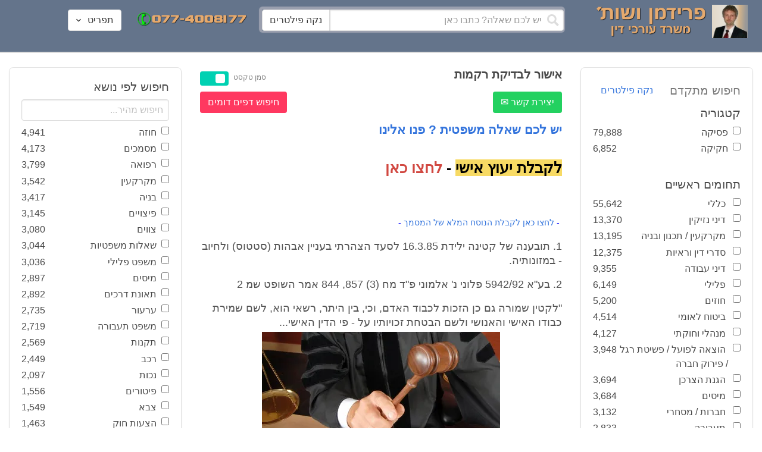

--- FILE ---
content_type: text/html; charset=utf-8
request_url: https://www.fridmanwork.com/lawmix1988.html
body_size: 34070
content:
<!DOCTYPE html><html><head><meta name="csrf-param" content="authenticity_token" />
<meta name="csrf-token" content="GJfnMKJPZKMwA0sZa0O1iuVIqDFy51uYYG15DxOWI26JWgX/tKBhRv5znjbvICZAvOzAH8Las6549Qi48+43GA==" /><meta content="width=device-width, initial-scale=1" name="viewport" /><link href="https://cdnjs.cloudflare.com/ajax/libs/bulma/0.7.4/css/bulma.min.css" rel="stylesheet" /><link rel="stylesheet" media="all" href="/assets/application-954fb4da7dfcd864adcd4db56c6323c11e72c6156d74d8814119c9c173a58305.css" /><link href="https://cdnjs.cloudflare.com/ajax/libs/MaterialDesign-Webfont/3.5.94/css/materialdesignicons.min.css" media="all" rel="stylesheet" type="text/css" /><link rel="apple-touch-icon" sizes="180x180" href="/assets/favicon/apple-touch-icon-9e698134041fd3b5bc734abad92560351459fb47c868192b28bdf039d68b3b5b.png">
<link rel="icon" type="image/png" sizes="32x32" href="/assets/favicon/favicon-32x32-3d99d51df65c542bb49a1b2d423a10eaf4091f0833bbcebd13318ae7794dfae0.png">
<link rel="icon" type="image/png" sizes="16x16" href="/assets/favicon/favicon-16x16-6a413b28d0f9bcd444d95536db1df6b892f165b7d59fe9b908ba9e2ac679806e.png">
<link rel="manifest" href="/assets/favicon/site-182793925b103231868b3b01b9e13e2c4503ce8d0f4cb960af44a16bd2a51e64.webmanifest">
<link rel="mask-icon" href="/assets/favicon/safari-pinned-tab-c5de800c4edab60f0d5372c3bba80e15317957f7bbfbad15b02c314f048face4.svg" color="#5bbad5">
<link rel="shortcut icon" href="/assets/favicon/favicon-facb3a47a164d398583faffe1e994ec56dee5de3625c9027c6d1053557758539.ico">
<meta name="msapplication-TileColor" content="#da532c">
<meta name="msapplication-config" content="/assets/favicon/browserconfig-6e6f4a57beef6f8946fe01e518fcd94e7291eee1ddda00336600c17ee7f7c408.xml">
<meta name="theme-color" content="#ffffff"><title>אישור לבדיקת רקמות</title><script>
//<![CDATA[
window.gon={};gon.pics={"":[{"id":1,"tag_id":null,"alt":"\u05e4\u05d8\u05d9\u05e9 \u05d1\u05d9\u05ea \u05de\u05e9\u05e4\u05d8 \u05e9\u05d7\u05d5\u05e8 \u05e2\u05dc \u05e8\u05e7\u05e2 \u05dc\u05d1\u05df"},{"id":2,"tag_id":null,"alt":"\u05de\u05d0\u05d6\u05e0\u05d9 \u05e6\u05d3\u05e7 \u05e4\u05d8\u05d9\u05e9 \u05d1\u05d9\u05ea \u05de\u05e9\u05e4\u05d8 \u05d5\u05e1\u05e4\u05e8"},{"id":3,"tag_id":null,"alt":"\u05e4\u05d8\u05d9\u05e9 \u05d1\u05d9\u05ea \u05de\u05e9\u05e4\u05d8 \u05e2\u05dc \u05e8\u05e7\u05e2 \u05e9\u05d5\u05e4\u05d8 \u05db\u05d5\u05ea\u05d1"},{"id":4,"tag_id":null,"alt":"\u05e9\u05d5\u05e4\u05d8 \u05de\u05d7\u05d6\u05d9\u05e7 \u05de\u05e1\u05de\u05da \u05d5\u05e4\u05d8\u05d9\u05e9 \u05d1\u05d9\u05ea \u05de\u05e9\u05e4\u05d8"},{"id":5,"tag_id":null,"alt":"\u05e9\u05d5\u05e4\u05d8 \u05de\u05d7\u05d6\u05d9\u05e7 \u05e4\u05d8\u05d9\u05e9 \u05e2\u05dc \u05e8\u05e7\u05e2 \u05d0\u05d5\u05dc\u05dd \u05d1\u05d9\u05ea \u05d4\u05de\u05e9\u05e4\u05d8"},{"id":6,"tag_id":null,"alt":"\u05e9\u05d5\u05e4\u05d8 \u05de\u05d7\u05d6\u05d9\u05e7 \u05de\u05d0\u05d6\u05e0\u05d9 \u05e6\u05d3\u05e7"},{"id":7,"tag_id":null,"alt":"\u05e9\u05d5\u05e4\u05d8 \u05de\u05d7\u05d6\u05d9\u05e7 \u05e4\u05d8\u05d9\u05e9 \u05d1\u05d9\u05ea \u05de\u05e9\u05e4\u05d8 \u05d5\u05de\u05e9\u05e7\u05e4\u05d9\u05d9\u05dd \u05de\u05d5\u05e0\u05d7\u05d9\u05dd \u05e2\u05dc \u05d4\u05e9\u05d5\u05dc\u05d7\u05df"},{"id":8,"tag_id":null,"alt":"\u05e9\u05d5\u05e4\u05d8 \u05de\u05d7\u05d6\u05d9\u05e7 \u05e4\u05d8\u05d9\u05e9 \u05d1\u05d9\u05ea \u05de\u05e9\u05e4\u05d8 \u05e2\u05dc \u05e8\u05e7\u05e2 \u05dc\u05d1\u05df"},{"id":9,"tag_id":null,"alt":"\u05e4\u05d8\u05d9\u05e9 \u05e9\u05d5\u05e4\u05d8\u05d9\u05dd \u05d7\u05d5\u05dd \u05e2\u05dc \u05e8\u05e7\u05e2 \u05dc\u05d1\u05df"},{"id":10,"tag_id":null,"alt":"\u05e4\u05d8\u05d9\u05e9 \u05d1\u05d9\u05ea \u05de\u05e9\u05e4\u05d8 \u05de\u05d5\u05e0\u05d7 \u05e2\u05dc \u05e1\u05e4\u05e8 \u05e4\u05ea\u05d5\u05d7"},{"id":11,"tag_id":null,"alt":"\u05e4\u05d8\u05d9\u05e9 \u05d1\u05d9\u05ea \u05de\u05e9\u05e4\u05d8 \u05d5\u05e1\u05e4\u05e8 \u05de\u05e9\u05e4\u05d8\u05d9 \u05e2\u05dc \u05e8\u05e7\u05e2 \u05d0\u05d3\u05d5\u05dd"},{"id":12,"tag_id":null,"alt":"\u05e4\u05d8\u05d9\u05e9 \u05e9\u05d5\u05e4\u05d8\u05d9\u05dd \u05d7\u05d5\u05dd \u05de\u05d5\u05e0\u05d7 \u05e2\u05dc \u05e9\u05e0\u05d9 \u05e1\u05e4\u05e8\u05d9\u05dd \u05e2\u05dc \u05e8\u05e7\u05e2 \u05dc\u05d1\u05df"},{"id":13,"tag_id":null,"alt":"\u05e4\u05d8\u05d9\u05e9 \u05d1\u05d9\u05ea \u05de\u05e9\u05e4\u05d8 \u05d1\u05e6\u05d1\u05e2 \u05d7\u05d5\u05dd"},{"id":14,"tag_id":null,"alt":"\u05e4\u05d8\u05d9\u05e9 \u05d1\u05d9\u05ea \u05de\u05e9\u05e4\u05d8 \u05d1\u05e6\u05d1\u05e2 \u05d6\u05d4\u05d1 \u05e2\u05dc \u05e8\u05e7\u05e2 \u05ea\u05db\u05dc\u05ea"},{"id":15,"tag_id":null,"alt":"\u05de\u05e9\u05e7\u05e4\u05d9\u05d9\u05dd \u05de\u05d5\u05e0\u05d7\u05d9\u05dd \u05e2\u05dc \u05e1\u05e4\u05e8 \u05d5\u05de\u05d0\u05d6\u05e0\u05d9 \u05e6\u05d3\u05e7"},{"id":16,"tag_id":null,"alt":"\u05de\u05d0\u05d6\u05e0\u05d9\u05d9\u05dd \u05e2\u05dc \u05e8\u05e7\u05e2 \u05db\u05d7\u05d5\u05dc"},{"id":17,"tag_id":null,"alt":"\u05de\u05d0\u05d6\u05e0\u05d9\u05d9\u05dd \u05d1\u05e6\u05d1\u05e2 \u05d6\u05d4\u05d1"},{"id":18,"tag_id":null,"alt":"\u05de\u05d0\u05d6\u05e0\u05d9 \u05e6\u05d3\u05e7 \u05e9\u05e0\u05d9 \u05e1\u05e4\u05e8\u05d9\u05dd \u05d5\u05e4\u05d8\u05d9\u05e9 \u05d1\u05d9\u05ea \u05de\u05e9\u05e4\u05d8"},{"id":19,"tag_id":null,"alt":"\u05de\u05d0\u05d6\u05e0\u05d9 \u05e6\u05d3\u05e7 \u05de\u05de\u05ea\u05db\u05ea \u05de\u05d5\u05e0\u05d7\u05d9\u05dd \u05e2\u05dc \u05e9\u05d5\u05dc\u05d7\u05df"},{"id":20,"tag_id":null,"alt":"\u05de\u05d0\u05d6\u05e0\u05d9 \u05e6\u05d3\u05e7 \u05de\u05d5\u05e0\u05d7\u05d9\u05dd \u05e2\u05dc \u05e9\u05e0\u05d9 \u05e1\u05e4\u05e8\u05d9\u05dd \u05d5\u05e4\u05d8\u05d9\u05e9 \u05d1\u05d9\u05ea \u05de\u05e9\u05e4\u05d8"},{"id":21,"tag_id":null,"alt":"\u05de\u05d0\u05d6\u05e0\u05d9 \u05e6\u05d3\u05e7 \u05de\u05d5\u05e0\u05d7\u05d9\u05dd \u05e2\u05dc \u05e9\u05d5\u05dc\u05d7\u05df \u05d7\u05d5\u05dd"},{"id":22,"tag_id":null,"alt":"\u05db\u05d9\u05e1\u05d0 \u05e9\u05dc \u05e9\u05d5\u05e4\u05d8 \u05e1\u05e4\u05e8 \u05d5\u05e4\u05d8\u05d9\u05e9 \u05d1\u05d9\u05ea \u05de\u05e9\u05e4\u05d8"},{"id":23,"tag_id":null,"alt":"\u05e4\u05d8\u05d9\u05e9 \u05d1\u05d9\u05ea \u05de\u05e9\u05e4\u05d8 \u05e2\u05dc \u05e8\u05e7\u05e2 \u05e1\u05e4\u05e8\u05d9\u05dd \u05d9\u05e8\u05d5\u05e7\u05d9\u05dd"},{"id":24,"tag_id":null,"alt":"\u05e4\u05d8\u05d9\u05e9 \u05d1\u05d9\u05ea \u05de\u05e9\u05e4\u05d8 \u05e2\u05dc \u05e8\u05e7\u05e2 \u05e1\u05e4\u05e8\u05d9\u05dd \u05d1\u05e6\u05d1\u05e2\u05d9\u05dd \u05e9\u05d5\u05e0\u05d9\u05dd"},{"id":25,"tag_id":null,"alt":"\u05e4\u05d8\u05d9\u05e9 \u05d1\u05d9\u05ea \u05de\u05e9\u05e4\u05d8 \u05e2\u05dc \u05e8\u05e7\u05e2 \u05dc\u05d1\u05df"},{"id":26,"tag_id":null,"alt":"\u05e4\u05d8\u05d9\u05e9 \u05d1\u05d9\u05ea \u05de\u05e9\u05e4\u05d8 \u05de\u05d5\u05e0\u05d7 \u05e2\u05dc \u05e9\u05e0\u05d9 \u05e1\u05e4\u05e8\u05d9\u05dd \u05e2\u05dc \u05e8\u05e7\u05e2 \u05dc\u05d1\u05df"},{"id":27,"tag_id":null,"alt":"\u05e4\u05d8\u05d9\u05e9 \u05d1\u05d9\u05ea \u05de\u05e9\u05e4\u05d8 \u05de\u05d5\u05e0\u05d7 \u05dc\u05d9\u05d3 \u05e1\u05e4\u05e8"},{"id":28,"tag_id":null,"alt":"\u05e4\u05d8\u05d9\u05e9 \u05d1\u05d9\u05ea \u05de\u05e9\u05e4\u05d8 \u05d7\u05d5\u05dd \u05e2\u05dd \u05e4\u05e1 \u05de\u05d5\u05d6\u05d4\u05d1 \u05e2\u05dc \u05e8\u05e7\u05e2 \u05dc\u05d1\u05df"},{"id":29,"tag_id":null,"alt":"\u05e4\u05d8\u05d9\u05e9 \u05d1\u05d9\u05ea \u05de\u05e9\u05e4\u05d8 \u05d7\u05d5\u05dd \u05e2\u05dc \u05e8\u05e7\u05e2 \u05e9\u05dc \u05e1\u05e4\u05e8\u05d9\u05dd \u05de\u05e9\u05e4\u05d8\u05d9\u05d9\u05dd"},{"id":30,"tag_id":null,"alt":"\u05e4\u05d8\u05d9\u05e9 \u05d1\u05d9\u05ea \u05de\u05e9\u05e4\u05d8 \u05d7\u05d5\u05dd \u05e2\u05dc \u05e8\u05e7\u05e2 \u05de\u05d8\u05d5\u05e9\u05d8\u05e9"},{"id":31,"tag_id":null,"alt":"\u05e9\u05d5\u05e4\u05d8\u05ea \u05de\u05d7\u05d6\u05d9\u05e7\u05d4 \u05e4\u05d8\u05d9\u05e9 \u05d1\u05d9\u05ea \u05de\u05e9\u05e4\u05d8"},{"id":32,"tag_id":null,"alt":"\u05e9\u05d5\u05e4\u05d8 \u05de\u05d7\u05d6\u05d9\u05e7 \u05e4\u05d8\u05d9\u05e9 \u05d1\u05d9\u05ea \u05de\u05e9\u05e4\u05d8"}],"\u05de\u05e1\u05de\u05db\u05d9\u05dd":[{"id":35,"tag_id":10664,"alt":"\u05e2\u05d8 \u05de\u05d5\u05e0\u05d7 \u05e2\u05dc \u05de\u05e1\u05de\u05da"},{"id":36,"tag_id":10664,"alt":"\u05de\u05e1\u05de\u05da \u05de\u05e9\u05e7\u05e4\u05d9\u05d9\u05dd \u05d5\u05e2\u05d8"},{"id":37,"tag_id":10664,"alt":"\u05de\u05e1\u05de\u05da \u05dc\u05d9\u05d3 \u05e4\u05d8\u05d9\u05e9 \u05d1\u05d9\u05ea \u05de\u05e9\u05e4\u05d8"},{"id":43,"tag_id":10664,"alt":"\u05d0\u05d9\u05e9 \u05db\u05d5\u05ea\u05d1 \u05de\u05e1\u05de\u05da \u05d1\u05e9\u05d5\u05dc\u05d7\u05df \u05e2\u05d1\u05d5\u05d3\u05d4"},{"id":42,"tag_id":10664,"alt":"\u05d0\u05d9\u05e9 \u05db\u05d5\u05ea\u05d1 \u05de\u05e1\u05de\u05da \u05e2\u05dc \u05e8\u05e7\u05e2 \u05e1\u05e4\u05e8\u05d9\u05dd"},{"id":41,"tag_id":10664,"alt":"\u05d0\u05d9\u05e9 \u05db\u05d5\u05ea\u05d1 \u05de\u05e1\u05de\u05db\u05d9\u05dd \u05e2\u05dc \u05e9\u05d5\u05dc\u05d7\u05df"},{"id":40,"tag_id":10664,"alt":"\u05d0\u05d9\u05e9 \u05de\u05e6\u05d1\u05d9\u05e2 \u05e2\u05dc \u05de\u05e1\u05de\u05da \u05e2\u05dc \u05d4\u05e9\u05d5\u05dc\u05d7\u05df"},{"id":39,"tag_id":10664,"alt":"\u05d0\u05d9\u05e9 \u05e2\u05dd \u05d7\u05dc\u05d9\u05e4\u05d4 \u05db\u05d5\u05ea\u05d1 \u05de\u05e1\u05de\u05da"},{"id":38,"tag_id":10664,"alt":"\u05d0\u05d9\u05e9 \u05e2\u05dd \u05d7\u05dc\u05d9\u05e4\u05d4 \u05db\u05d5\u05ea\u05d1 \u05de\u05e1\u05de\u05db\u05d9\u05dd"}],"\u05d7\u05d5\u05d6\u05d4":[{"id":49,"tag_id":10632,"alt":"\u05d4\u05e1\u05db\u05dd \u05d5\u05e2\u05d8 \u05de\u05d5\u05e0\u05d7\u05d9\u05dd \u05e2\u05dc \u05d4\u05e9\u05d5\u05dc\u05d7\u05df"},{"id":48,"tag_id":10632,"alt":"\u05d0\u05d9\u05e9 \u05de\u05e1\u05ea\u05db\u05dc \u05e2\u05dc \u05d7\u05d5\u05d6\u05d4 \u05e2\u05dd \u05d6\u05db\u05d5\u05db\u05d9\u05ea \u05de\u05d2\u05d3\u05dc\u05ea"},{"id":47,"tag_id":10632,"alt":"\u05d7\u05d5\u05d6\u05d4 \u05d6\u05db\u05d5\u05db\u05d9\u05ea \u05de\u05d2\u05d3\u05dc\u05ea \u05d5\u05e2\u05d8"},{"id":46,"tag_id":10632,"alt":"\u05d7\u05d5\u05d6\u05d9\u05dd \u05d7\u05ea\u05d5\u05de\u05d9\u05dd \u05d5\u05dc\u05d7\u05d9\u05e6\u05ea \u05d9\u05d3"},{"id":45,"tag_id":10632,"alt":"\u05d7\u05ea\u05d9\u05de\u05d4 \u05e2\u05dc \u05d7\u05d5\u05d6\u05d4 \u05e2\u05dc \u05e8\u05e7\u05e2 \u05d1\u05e0\u05d9\u05d9\u05e0\u05d9\u05dd"},{"id":44,"tag_id":10632,"alt":"\u05d7\u05ea\u05d9\u05de\u05d4 \u05e2\u05dc \u05d7\u05d5\u05d6\u05d4 \u05e2\u05dd \u05e2\u05d8"},{"id":83,"tag_id":10632,"alt":"\u05d0\u05d9\u05e9 \u05e2\u05dd \u05d7\u05dc\u05d9\u05e4\u05d4 \u05db\u05d5\u05ea\u05d1 \u05d7\u05d5\u05d6\u05d4"}],"\u05e6\u05d5\u05d5\u05d9\u05dd":[{"id":50,"tag_id":9314,"alt":"\u05e9\u05d5\u05e4\u05d8 \u05e7\u05d5\u05e8\u05d0 \u05e6\u05d5 \u05e2\u05dc \u05d4\u05e9\u05d5\u05dc\u05d7\u05df \u05de\u05d5\u05e0\u05d7 \u05e4\u05d8\u05d9\u05e9 \u05d1\u05d9\u05ea \u05de\u05e9\u05e4\u05d8"},{"id":54,"tag_id":9314,"alt":"\u05d0\u05d3\u05dd \u05de\u05e8\u05d0\u05d4 \u05e6\u05d5"},{"id":53,"tag_id":9314,"alt":"\u05e4\u05d8\u05d9\u05e9 \u05d1\u05d9\u05ea \u05de\u05e9\u05e4\u05d8 \u05d5\u05e9\u05d5\u05e4\u05d8 \u05db\u05d5\u05ea\u05d1 \u05e6\u05d5"},{"id":52,"tag_id":9314,"alt":"\u05e9\u05d5\u05e4\u05d8 \u05db\u05d5\u05ea\u05d1 \u05e6\u05d5 \u05de\u05d7\u05d6\u05d9\u05e7 \u05e1\u05e4\u05e8 \u05d5\u05dc\u05d9\u05d3\u05d5 \u05de\u05d5\u05e0\u05d7 \u05e4\u05d8\u05d9\u05e9 \u05d1\u05d9\u05ea \u05de\u05e9\u05e4\u05d8"},{"id":51,"tag_id":9314,"alt":"\u05e9\u05d5\u05e4\u05d8 \u05e7\u05d5\u05e8\u05d0 \u05e6\u05d5 \u05d5\u05e4\u05d8\u05d9\u05e9 \u05d1\u05d9\u05ea \u05de\u05e9\u05e4\u05d8 \u05e2\u05dc \u05d4\u05e9\u05dc\u05d5\u05d7\u05df"}],"\u05d9\u05d9\u05e9\u05d5\u05d1 \u05e1\u05db\u05e1\u05d5\u05db\u05d9\u05dd":[{"id":61,"tag_id":10649,"alt":"\u05d1\u05d5\u05e8\u05e8\u05d5\u05ea \u05d2\u05d9\u05e9\u05d5\u05e8 \u05dc\u05d7\u05d9\u05e6\u05ea \u05d9\u05d3 \u05d1\u05d9\u05df \u05d0\u05e0\u05e9\u05d9 \u05e2\u05e1\u05e7\u05d9\u05dd"},{"id":55,"tag_id":10649,"alt":"\u05e6\u05dc \u05e9\u05dc \u05d9\u05d3\u05d9\u05d9\u05dd \u05dc\u05e4\u05e0\u05d9 \u05dc\u05d7\u05d9\u05e6\u05ea \u05d9\u05d3"},{"id":60,"tag_id":10649,"alt":"\u05d2\u05d9\u05e9\u05d5\u05e8 \u05d1\u05d5\u05e8\u05e8\u05d5\u05ea \u05d1\u05d5\u05e8\u05e8\u05d5\u05ea \u05d1\u05de\u05e9\u05e8\u05d3"},{"id":59,"tag_id":10649,"alt":"\u05dc\u05d7\u05d9\u05e6\u05ea \u05d9\u05d3 \u05d1\u05d9\u05df \u05d0\u05e0\u05e9\u05d9 \u05e2\u05e1\u05e7\u05d9\u05dd \u05d1\u05d1\u05d5\u05e8\u05e8\u05d5\u05ea"},{"id":58,"tag_id":10649,"alt":"\u05dc\u05d7\u05d9\u05e6\u05ea \u05d9\u05d3 \u05d1\u05d9\u05df \u05e9\u05e0\u05d9 \u05d0\u05e0\u05e9\u05d9\u05dd \u05e2\u05dd \u05d7\u05dc\u05d9\u05e4\u05d5\u05ea"},{"id":57,"tag_id":10649,"alt":"\u05dc\u05d7\u05d9\u05e6\u05ea \u05d9\u05d3 \u05e2\u05dc \u05e8\u05e7\u05e2 \u05db\u05d7\u05d5\u05dc"},{"id":56,"tag_id":10649,"alt":"\u05dc\u05d7\u05e6\u05ea \u05d9\u05d3 \u05e2\u05dc \u05e8\u05e7\u05e2 \u05dc\u05d1\u05df"}],"\u05e4\u05e9\u05e8\u05d4":[{"id":62,"tag_id":7315,"alt":"\u05e4\u05e9\u05e8\u05d4 \u05dc\u05d7\u05d9\u05e6\u05ea \u05d9\u05d3 \u05e2\u05dc \u05e8\u05e7\u05e2 \u05ea\u05db\u05dc\u05ea"},{"id":64,"tag_id":7315,"alt":"\u05e4\u05e9\u05e8\u05d4 \u05dc\u05d7\u05d9\u05e6\u05ea \u05d9\u05d3 \u05d1\u05d9\u05df \u05e9\u05e0\u05d9 \u05d0\u05e0\u05e9\u05d9\u05dd"},{"id":66,"tag_id":7315,"alt":"\u05dc\u05d7\u05d9\u05e6\u05ea \u05d9\u05d3 \u05e2\u05dc \u05e8\u05e7\u05e2 \u05d0\u05d3\u05d5\u05dd"},{"id":65,"tag_id":7315,"alt":"\u05e4\u05e9\u05e8\u05d4 \u05dc\u05d7\u05d9\u05e6\u05ea \u05d9\u05d3 \u05d1\u05d9\u05df \u05e9\u05e0\u05d9 \u05d0\u05e0\u05e9\u05d9\u05dd \u05e2\u05dc \u05e8\u05e7\u05e2 \u05dc\u05d1\u05df"},{"id":63,"tag_id":7315,"alt":"\u05e4\u05e9\u05e8\u05d4 \u05dc\u05d7\u05d9\u05e6\u05ea \u05d9\u05d3 \u05d5\u05e4\u05d8\u05d9\u05e9 \u05d1\u05d9\u05ea \u05de\u05e9\u05e4\u05d8"}],"\u05db\u05d3\u05d5\u05e8\u05d2\u05dc":[{"id":183,"tag_id":10500,"alt":"\u05e9\u05d5\u05e4\u05d8 \u05db\u05d3\u05d5\u05e8\u05d2\u05dc"},{"id":184,"tag_id":10500,"alt":"\u05db\u05d3\u05d5\u05e8 \u05db\u05d3\u05d5\u05e8\u05d2\u05dc"},{"id":182,"tag_id":10500,"alt":"\u05e9\u05d7\u05e7\u05df \u05db\u05d3\u05d5\u05e8\u05d2\u05dc \u05de\u05e7\u05e4\u05d9\u05e5 \u05db\u05d3\u05d5\u05e8"},{"id":185,"tag_id":10500,"alt":"\u05db\u05d3\u05d5\u05e8 \u05db\u05d3\u05d5\u05e8\u05d2\u05dc \u05d5\u05e4\u05d8\u05d9\u05e9 \u05de\u05e9\u05e4\u05d8"}],"\u05e9\u05db\u05d9\u05e8\u05d5\u05ea":[{"id":103,"tag_id":8239,"alt":"\u05d7\u05d5\u05d6\u05d4 \u05de\u05db\u05d9\u05e8\u05ea \u05d3\u05d9\u05e8\u05d4 \u05d9\u05d3 \u05de\u05d5\u05e1\u05e8\u05ea \u05de\u05e4\u05ea\u05d7\u05d5\u05ea \u05dc\u05d9\u05d3 \u05d4\u05e9\u05e0\u05d9\u05d4"},{"id":102,"tag_id":8239,"alt":"\u05e9\u05dc\u05d8 \u05dc\u05d4\u05e9\u05db\u05e8\u05d4 \u05dc\u05d9\u05d3 \u05d1\u05d9\u05ea"},{"id":104,"tag_id":8239,"alt":"\u05d4\u05e1\u05db\u05dd \u05e9\u05db\u05d9\u05e8\u05d5\u05ea \u05e2\u05dc \u05e9\u05d5\u05dc\u05d7\u05df \u05d5\u05e7\u05e4\u05d4"}],"\u05d3\u05d9\u05d5\u05df":[{"id":73,"tag_id":10665,"alt":"\u05d0\u05d5\u05dc\u05dd \u05d1\u05d9\u05ea \u05de\u05e9\u05e4\u05d8 \u05e8\u05d9\u05e7"},{"id":72,"tag_id":10665,"alt":"\u05d3\u05d5\u05db\u05df \u05e2\u05d3\u05d9\u05dd \u05d1\u05d0\u05d5\u05dc\u05dd \u05d1\u05d9\u05ea \u05de\u05e9\u05e4\u05d8 \u05e8\u05d9\u05e7 \u05e2\u05dd \u05de\u05d9\u05e7\u05e8\u05d5\u05e4\u05d5\u05df"},{"id":71,"tag_id":10665,"alt":"\u05d3\u05d5\u05db\u05df \u05e2\u05d3\u05d9\u05dd \u05d1\u05d0\u05d5\u05dc\u05dd \u05d1\u05d9\u05ea \u05de\u05e9\u05e4\u05d8"},{"id":68,"tag_id":10665,"alt":"\u05d3\u05d9\u05d5\u05df \u05d1\u05d1\u05d9\u05ea \u05de\u05e9\u05e4\u05d8"},{"id":67,"tag_id":10665,"alt":"\u05db\u05d9\u05e1\u05d0\u05d5\u05ea \u05e8\u05d9\u05e7\u05d9\u05dd \u05dc\u05e4\u05e0\u05d9 \u05d3\u05d9\u05d5\u05df \u05d1\u05d0\u05d5\u05dc\u05dd \u05d1\u05d9\u05ea \u05de\u05e9\u05e4\u05d8"},{"id":75,"tag_id":10665,"alt":"\u05d0\u05d3\u05dd \u05de\u05e2\u05d9\u05d3 \u05d1\u05d3\u05d9\u05d5\u05df \u05d1\u05d1\u05d9\u05ea \u05de\u05e9\u05e4\u05d8"},{"id":74,"tag_id":10665,"alt":"\u05d0\u05d5\u05dc\u05dd \u05d1\u05d9\u05ea \u05de\u05e9\u05e4\u05d8 \u05dc\u05e4\u05e0\u05d9 \u05d3\u05d9\u05d5\u05df"},{"id":70,"tag_id":10665,"alt":"\u05d3\u05d9\u05d5\u05df \u05d1\u05d0\u05d5\u05dc\u05dd \u05d1\u05d9\u05ea \u05de\u05e9\u05e4\u05d8"},{"id":69,"tag_id":10665,"alt":"\u05d3\u05d9\u05d5\u05df \u05d1\u05d1\u05d9\u05ea \u05d1\u05d0\u05d5\u05dc\u05dd \u05d1\u05d9\u05ea \u05de\u05e9\u05e4\u05d8"}],"\u05de\u05e7\u05e8\u05e7\u05e2\u05d9\u05df":[{"id":98,"tag_id":7946,"alt":"\u05d3\u05d2\u05dd \u05e9\u05dc \u05d1\u05d9\u05ea \u05de\u05e7\u05e8\u05e7\u05e2\u05d9\u05df \u05de\u05e4\u05ea\u05d7\u05d5\u05ea \u05d5\u05ea\u05d5\u05db\u05e0\u05d9\u05d5\u05ea \u05d1\u05e0\u05d9\u05d4"},{"id":101,"tag_id":7946,"alt":"\u05d3\u05d2\u05dd \u05e9\u05dc \u05d1\u05d9\u05ea \u05de\u05e7\u05e8\u05e7\u05e2\u05d9\u05df \u05d5\u05de\u05d8\u05d1\u05e2\u05d5\u05ea \u05db\u05e1\u05e3"},{"id":99,"tag_id":7946,"alt":"\u05d3\u05d2\u05dd \u05e9\u05dc \u05d1\u05d9\u05ea \u05de\u05e7\u05e8\u05e7\u05e2\u05d9\u05df \u05de\u05d7\u05e9\u05d1\u05d5\u05df \u05d5\u05e2\u05d8"},{"id":97,"tag_id":7946,"alt":"\u05de\u05d7\u05d6\u05d9\u05e7 \u05de\u05e4\u05ea\u05d7\u05d5\u05ea \u05d1\u05e6\u05d5\u05e8\u05ea \u05d1\u05d9\u05ea \u05e2\u05dc \u05e8\u05e7\u05e2 \u05d7\u05d5\u05d6\u05d4"},{"id":100,"tag_id":7946,"alt":"\u05d3\u05d2\u05dd \u05e9\u05dc \u05d1\u05d9\u05ea \u05de\u05e7\u05e8\u05e7\u05e2\u05d9\u05df \u05d5\u05e4\u05d8\u05d9\u05e9 \u05d1\u05d9\u05ea \u05de\u05e9\u05e4\u05d8"}],"\u05db\u05d3\u05d5\u05e8\u05e1\u05dc":[{"id":188,"tag_id":10501,"alt":"\u05db\u05d3\u05d5\u05e8 \u05d1\u05d0\u05d5\u05dc\u05dd \u05db\u05d3\u05d5\u05e8\u05e1\u05dc"},{"id":186,"tag_id":10501,"alt":"\u05e1\u05dc \u05d1\u05d0\u05d5\u05dc\u05dd \u05db\u05d3\u05d5\u05e8\u05e1\u05dc"},{"id":187,"tag_id":10501,"alt":"\u05db\u05d3\u05d5\u05e8 \u05db\u05d3\u05d5\u05e8\u05e1\u05dc"}],"\u05d1\u05e0\u05d9\u05d4":[{"id":105,"tag_id":10662,"alt":"\u05ea\u05de\u05e8\u05d5\u05e8 \u05db\u05d0\u05df \u05d1\u05d5\u05e0\u05d9\u05dd"},{"id":112,"tag_id":10662,"alt":"\u05d1\u05e0\u05d9\u05d9\u05ea \u05e7\u05d9\u05e8 \u05dc\u05d1\u05e0\u05d9\u05dd"},{"id":110,"tag_id":10662,"alt":"\u05e4\u05d8\u05d9\u05e9 \u05d3\u05d5\u05e4\u05e7 \u05de\u05e1\u05de\u05e8 \u05e2\u05dc \u05e7\u05e8\u05e9"},{"id":114,"tag_id":10662,"alt":"\u05d0\u05d3\u05dd \u05e2\u05dd \u05e7\u05e1\u05d3\u05ea \u05de\u05d2\u05df \u05d1\u05ea\u05d5\u05da \u05d0\u05ea\u05e8 \u05d1\u05e0\u05d9\u05d4"},{"id":113,"tag_id":10662,"alt":"\u05d1\u05e0\u05d9\u05d4 \u05e2\u05dd \u05de\u05dc\u05d8"},{"id":106,"tag_id":10662,"alt":"\u05ea\u05de\u05e8\u05d5\u05e8 \u05d0\u05ea\u05e8 \u05d1\u05e0\u05d9\u05d4"},{"id":109,"tag_id":10662,"alt":"\u05e7\u05e1\u05d3\u05ea \u05de\u05d2\u05df \u05e2\u05dc \u05e8\u05e7\u05e2 \u05e9\u05dc \u05d0\u05ea\u05e8 \u05d1\u05e0\u05d9\u05d4"},{"id":111,"tag_id":10662,"alt":"\u05de\u05dc\u05d8 \u05d1\u05d0\u05ea\u05e8 \u05d1\u05e0\u05d9\u05d4"},{"id":115,"tag_id":10662,"alt":"\u05de\u05d4\u05e0\u05d3\u05e1 \u05de\u05e1\u05ea\u05db\u05dc \u05e2\u05dc \u05ea\u05d5\u05db\u05e0\u05d9\u05ea \u05d1\u05e0\u05d9\u05d4"},{"id":108,"tag_id":10662,"alt":"\u05e9\u05e0\u05d9 \u05d0\u05e0\u05e9\u05d9\u05dd \u05de\u05e1\u05ea\u05db\u05dc\u05d9\u05dd \u05e2\u05dc \u05d0\u05ea\u05e8 \u05d1\u05e0\u05d9\u05d4"},{"id":107,"tag_id":10662,"alt":"\u05e9\u05e8\u05d8\u05d5\u05d8 \u05e9\u05dc \u05ea\u05d5\u05db\u05e0\u05d9\u05ea \u05d1\u05e0\u05d9\u05d4"}],"\u05e2\u05d5\u05e8\u05da \u05d3\u05d9\u05df":[{"id":190,"tag_id":9315,"alt":"\u05e2\u05d5\u05e8\u05da \u05d3\u05d9\u05df \u05de\u05e7\u05d1\u05dc \u05ea\u05e9\u05dc\u05d5\u05dd \u05e9\u05db\u05e8 \u05d8\u05e8\u05d7\u05d4"},{"id":189,"tag_id":9315,"alt":"\u05e2\u05d5\u05e8\u05da \u05d3\u05d9\u05df \u05e7\u05d5\u05e8\u05d0 \u05de\u05e1\u05de\u05da \u05d5\u05dc\u05e4\u05d8\u05d5\u05e4"},{"id":197,"tag_id":9315,"alt":"\u05e2\u05d5\u05e8\u05da \u05d3\u05d9\u05df \u05d4\u05d5\u05dc\u05da \u05d1\u05e8\u05d7\u05d5\u05d1 \u05e2\u05dd \u05ea\u05d9\u05e7"},{"id":196,"tag_id":9315,"alt":"\u05e2\u05d5\u05e8\u05da \u05d3\u05d9\u05df \u05d9\u05d5\u05e9\u05d1 \u05d1\u05de\u05e9\u05e8\u05d3"},{"id":195,"tag_id":9315,"alt":"\u05e2\u05d5\u05e8\u05da \u05d3\u05d9\u05df \u05de\u05d3\u05d1\u05e8 \u05d1\u05d8\u05dc\u05e4\u05d5\u05df"},{"id":192,"tag_id":9315,"alt":"\u05e2\u05d5\u05e8\u05da \u05d3\u05d9\u05df \u05de\u05db\u05e0\u05d9\u05e1 \u05de\u05e1\u05de\u05db\u05d9\u05dd \u05dc\u05ea\u05d9\u05e7 \u05d5\u05e4\u05d8\u05d9\u05e9 \u05d1\u05d9\u05ea \u05de\u05e9\u05e4\u05d8"},{"id":191,"tag_id":9315,"alt":"\u05e2\u05d5\u05e8\u05da \u05d3\u05d9\u05df \u05de\u05e1\u05ea\u05db\u05dc \u05e2\u05dc \u05d8\u05dc\u05e4\u05d5\u05df \u05e0\u05d9\u05d9\u05d3"},{"id":194,"tag_id":9315,"alt":"\u05e2\u05d5\u05e8\u05da \u05d3\u05d9\u05df \u05de\u05d7\u05d6\u05d9\u05e7 \u05ea\u05d9\u05e7 \u05e2\u05d5\u05de\u05d3 \u05de\u05d7\u05d5\u05e5 \u05dc\u05d1\u05d9\u05ea \u05d4\u05de\u05e9\u05e4\u05d8"},{"id":193,"tag_id":9315,"alt":"\u05e2\u05d5\u05e8\u05da \u05d3\u05d9\u05df \u05de\u05db\u05e0\u05d9\u05e1 \u05de\u05e1\u05de\u05db\u05d9\u05dd \u05dc\u05de\u05d6\u05d5\u05d5\u05d3\u05d4 \u05d5\u05e4\u05d8\u05d9\u05e9 \u05d1\u05d9\u05ea \u05de\u05e9\u05e4\u05d8"}],"\u05d8\u05d1\u05e7 \/ \u05e1\u05d9\u05d2\u05e8\u05d9\u05d5\u05ea":[{"id":199,"tag_id":9685,"alt":"\u05e1\u05d9\u05d2\u05e8\u05d9\u05d4 \u05d1\u05ea\u05d5\u05da \u05de\u05d0\u05e4\u05e8\u05d4"},{"id":200,"tag_id":9685,"alt":"\u05d9\u05d3 \u05de\u05d7\u05d6\u05d9\u05e7\u05d4 \u05e1\u05d9\u05d2\u05e8\u05d9\u05d4"}],"\u05e9\u05d9\u05e7\u05d9\u05dd":[{"id":118,"tag_id":7810,"alt":"\u05d9\u05d3 \u05db\u05d5\u05ea\u05d1\u05ea \u05e6'\u05e7"},{"id":117,"tag_id":7810,"alt":"\u05d9\u05d3 \u05db\u05d5\u05ea\u05d1\u05ea \u05e9\u05d9\u05e7"},{"id":116,"tag_id":7810,"alt":"\u05d9\u05d3 \u05de\u05d7\u05d6\u05d9\u05e7\u05d4 \u05e2\u05d8 \u05de\u05de\u05dc\u05d0\u05ea \u05e9\u05d9\u05e7 \u05e8\u05d9\u05e7"}],"\u05e7\u05d8\u05d9\u05e0\u05d9\u05dd":[{"id":122,"tag_id":10627,"alt":"\u05e9\u05dc\u05d5\u05e9\u05d4 \u05d9\u05dc\u05d3\u05d9\u05dd \u05e8\u05e6\u05d9\u05dd"},{"id":124,"tag_id":10627,"alt":"\u05d9\u05dc\u05d3 \u05d1\u05dc\u05d5\u05e0\u05d3\u05d9\u05e0\u05d9 \u05d9\u05d5\u05e9\u05d1 \u05e2\u05dc \u05e1\u05e4\u05e1\u05dc"},{"id":123,"tag_id":10627,"alt":"\u05d9\u05dc\u05d3\u05d4 \u05de\u05d7\u05d6\u05d9\u05e7\u05d4 \u05d9\u05d3 \u05e9\u05dc \u05d0\u05d3\u05dd \u05de\u05d1\u05d5\u05d2\u05e8"},{"id":121,"tag_id":10627,"alt":"\u05e9\u05e0\u05d9 \u05d9\u05dc\u05d3\u05d9\u05dd \u05e8\u05e6\u05d9\u05dd \u05d1\u05e8\u05d7\u05d5\u05d1"}],"\u05e1\u05dc\u05d5\u05dc\u05e8 (\u05ea\u05d1\u05d9\u05e2\u05d5\u05ea)":[{"id":202,"tag_id":8944,"alt":"\u05d0\u05d9\u05e9 \u05e2\u05dd \u05e2\u05e0\u05d9\u05d1\u05d4 \u05de\u05d7\u05d6\u05d9\u05e7 \u05d8\u05dc\u05e4\u05d5\u05df \u05e1\u05dc\u05d5\u05dc\u05e8\u05d9"},{"id":201,"tag_id":8944,"alt":"\u05de\u05e7\u05e9\u05d9\u05dd \u05e9\u05dc \u05d8\u05dc\u05e4\u05d5\u05df \u05e1\u05dc\u05d5\u05dc\u05e8\u05d9"}],"\u05d4\u05ea\u05d9\u05d9\u05e9\u05e0\u05d5\u05ea":[{"id":138,"tag_id":7173,"alt":"\u05e4\u05d8\u05d9\u05e9 \u05d1\u05d9\u05ea \u05de\u05e9\u05e4\u05d8 \u05d5\u05e9\u05e2\u05d5\u05df"},{"id":136,"tag_id":7173,"alt":"\u05e9\u05e2\u05d5\u05df \u05d7\u05d5\u05dc \u05de\u05e1\u05d9\u05d9\u05dd \u05d4\u05ea\u05d9\u05d9\u05e9\u05e0\u05d5\u05ea \u05d5\u05de\u05d0\u05d6\u05e0\u05d9 \u05de\u05e9\u05e4\u05d8"},{"id":133,"tag_id":7173,"alt":"\u05e9\u05e2\u05d5\u05df \u05de\u05d5\u05d3\u05d3 \u05d6\u05de\u05df \u05e2\u05dc \u05e8\u05e7\u05e2 \u05e9\u05dc \u05e4\u05d8\u05d9\u05e9 \u05d1\u05d9\u05ea \u05de\u05e9\u05e4\u05d8"},{"id":139,"tag_id":7173,"alt":"\u05de\u05d0\u05d6\u05e0\u05d9 \u05de\u05e9\u05e4\u05d8 \u05d5\u05e9\u05e2\u05d5\u05df \u05d4\u05ea\u05d9\u05d9\u05e9\u05e0\u05d5\u05ea"},{"id":137,"tag_id":7173,"alt":"\u05e4\u05d8\u05d9\u05e9 \u05d1\u05d9\u05ea \u05de\u05e9\u05e4\u05d8 \u05dc\u05d9\u05d3 \u05e9\u05e2\u05d5\u05df \u05d7\u05d5\u05dc \u05d4\u05ea\u05d9\u05d9\u05e9\u05e0\u05d5\u05ea"},{"id":134,"tag_id":7173,"alt":"\u05e9\u05e2\u05d5\u05df \u05d7\u05d5\u05dc \u05e0\u05d2\u05de\u05e8 \u05d5\u05e4\u05d8\u05d9\u05e9 \u05d1\u05d9\u05ea \u05de\u05e9\u05e4\u05d8 \u05d4\u05ea\u05d9\u05d9\u05e9\u05e0\u05d5\u05ea"},{"id":135,"tag_id":7173,"alt":"\u05e9\u05e2\u05d5\u05df \u05d7\u05d5\u05dc \u05de\u05ea\u05d7\u05d9\u05dc \u05d4\u05ea\u05d9\u05d9\u05e9\u05e0\u05d5\u05ea"}],"\u05e4\u05d9\u05d8\u05d5\u05e8\u05d9\u05dd":[{"id":203,"tag_id":8760,"alt":"\u05e4\u05d9\u05d8\u05d5\u05e8\u05d9\u05dd \u05e9\u05dc \u05d0\u05d3\u05dd \u05d1\u05de\u05e9\u05e8\u05d3"},{"id":205,"tag_id":8760,"alt":"\u05d0\u05d3\u05dd \u05de\u05e4\u05d5\u05d8\u05e8 \u05d4\u05d5\u05dc\u05da \u05e2\u05dd \u05e7\u05d5\u05e4\u05e1\u05d0"},{"id":206,"tag_id":8760,"alt":"\u05e6\u05dc \u05d0\u05dc \u05d0\u05d3\u05dd \u05de\u05e4\u05d5\u05d8\u05e8 \u05de\u05d0\u05d7\u05d5\u05e8\u05d9 \u05d3\u05dc\u05ea \u05d5\u05d0\u05d3\u05dd \u05e9\u05de\u05d7\u05d6\u05d9\u05e7 \u05d0\u05ea \u05d4\u05e8\u05d0\u05e9"},{"id":204,"tag_id":8760,"alt":"\u05d0\u05d3\u05dd \u05e9\u05d4\u05ea\u05e4\u05d8\u05e8 \u05de\u05d7\u05d6\u05d9\u05e7 \u05d0\u05e8\u05d2\u05d6 \u05e2\u05dd \u05e4\u05e8\u05d9\u05d8\u05d9\u05dd \u05d0\u05d9\u05e9\u05d9\u05d9\u05dd"}],"\u05e0\u05e9\u05e7":[{"id":209,"tag_id":10639,"alt":"\u05db\u05dc\u05d9 \u05e0\u05e9\u05e7 \u05e8\u05d5\u05d1\u05d4 \u05d5\u05e9\u05e0\u05d9 \u05d0\u05e7\u05d3\u05d7\u05d9\u05dd"},{"id":208,"tag_id":10639,"alt":"\u05db\u05dc\u05d9 \u05e0\u05e9\u05e7 \u05e8\u05d5\u05d1\u05d9\u05dd \u05d0\u05e7\u05d3\u05d7\u05d9\u05dd \u05d5\u05e1\u05db\u05d9\u05df"},{"id":210,"tag_id":10639,"alt":"\u05d0\u05e7\u05d3\u05d7 \u05e9\u05d7\u05d5\u05e8"},{"id":207,"tag_id":10639,"alt":"\u05e8\u05d5\u05d1\u05d4 \u05d5\u05d0\u05d6\u05d9\u05e7\u05d9\u05dd"}],"\u05db\u05dc\u05d1":[{"id":143,"tag_id":10636,"alt":"\u05db\u05dc\u05d1 \u05d6\u05d0\u05d1 \u05d7\u05d5\u05dd"},{"id":141,"tag_id":10636,"alt":"\u05db\u05dc\u05d1 \u05e2\u05dd \u05d4\u05dc\u05e9\u05d5\u05df \u05d1\u05d7\u05d5\u05e5"},{"id":144,"tag_id":10636,"alt":"\u05db\u05dc\u05d1 \u05d5\u05d0\u05d3\u05dd \u05e2\u05dc \u05e8\u05e7\u05e2 \u05dc\u05d1\u05df"},{"id":146,"tag_id":10636,"alt":"\u05db\u05dc\u05d1 \u05e2\u05d5\u05de\u05d3 \u05d1\u05e6\u05d1\u05e2 \u05d7\u05d5\u05dd \u05d7\u05d5\u05e8"},{"id":396,"tag_id":10636,"alt":"\u05db\u05dc\u05d1 \u05d1\u05e6\u05d1\u05e2 \u05d7\u05d5\u05dd \u05d9\u05d5\u05e9\u05d1"},{"id":395,"tag_id":10636,"alt":"\u05db\u05dc\u05d1 \u05e2\u05d5\u05de\u05d3 \u05dc\u05d9\u05d3 \u05e4\u05d8\u05d9\u05e9 \u05d1\u05d9\u05ea \u05de\u05e9\u05e4\u05d8"},{"id":397,"tag_id":10636,"alt":"\u05db\u05dc\u05d1 \u05e9\u05d7\u05d5\u05e8"}],"\u05e1\u05de\u05d9\u05dd":[{"id":211,"tag_id":7517,"alt":"\u05d0\u05d3\u05dd \u05de\u05d7\u05d6\u05d9\u05e7 \u05e9\u05e7\u05d9\u05ea \u05e2\u05dd \u05e1\u05de\u05d9\u05dd"}],"\u05d9\u05e8\u05d5\u05e9\u05d4":[{"id":149,"tag_id":7873,"alt":"\u05e2\u05d8 \u05db\u05d5\u05ea\u05d1\u05ea \u05e6\u05d5\u05d5\u05d0\u05d4"},{"id":147,"tag_id":7873,"alt":"\u05e6\u05d5\u05d5\u05d0\u05d4 \u05e9\u05e2\u05d5\u05df \u05d5\u05e2\u05d8"},{"id":148,"tag_id":7873,"alt":"\u05e6\u05d5\u05d5\u05d0\u05d4 \u05d5\u05e2\u05d8"}],"\u05dc\u05d9\u05d3\u05d4":[{"id":153,"tag_id":10646,"alt":"\u05d0\u05d9\u05e9 \u05de\u05d7\u05d6\u05d9\u05e7 \u05ea\u05d9\u05e0\u05d5\u05e7"},{"id":152,"tag_id":10646,"alt":"\u05d0\u05d9\u05e9\u05d4 \u05de\u05d7\u05d6\u05d9\u05e7\u05d4 \u05ea\u05d9\u05e0\u05d5\u05e7"}],"\u05d1\u05d9\u05ea \u05e1\u05d5\u05d4\u05e8 \/ \u05db\u05dc\u05d0":[{"id":214,"tag_id":10622,"alt":"\u05d0\u05e1\u05d9\u05e8 \u05de\u05d7\u05d6\u05d9\u05e7 \u05e1\u05d5\u05e8\u05d2\u05d9\u05dd \u05d1\u05db\u05dc\u05d0"},{"id":217,"tag_id":10622,"alt":"\u05d0\u05d3\u05dd \u05d9\u05d5\u05e9\u05d1 \u05d1\u05ea\u05d0 \u05d1\u05db\u05dc\u05d0"},{"id":216,"tag_id":10622,"alt":"\u05d0\u05e1\u05d9\u05e8 \u05d1\u05d1\u05d9\u05ea \u05db\u05dc\u05d0 \u05de\u05e1\u05ea\u05db\u05dc \u05de\u05d4\u05d7\u05dc\u05d5\u05df"},{"id":215,"tag_id":10622,"alt":"\u05d0\u05e1\u05d9\u05e8 \u05d1\u05ea\u05d0 \u05db\u05dc\u05d0"},{"id":212,"tag_id":10622,"alt":"\u05d0\u05e1\u05d9\u05e8\u05d9\u05dd \u05d1\u05db\u05dc\u05d0 \u05de\u05e7\u05d1\u05dc\u05d9\u05dd \u05de\u05e4\u05ea\u05d7"},{"id":213,"tag_id":10622,"alt":"\u05d0\u05e1\u05d9\u05e8 \u05e2\u05dd \u05d0\u05d6\u05d9\u05e7\u05d9\u05dd \u05d1\u05d1\u05d9\u05ea \u05de\u05e9\u05e4\u05d8"}],"\u05d0\u05e1\u05d9\u05e8\u05d9\u05dd":[{"id":220,"tag_id":7491,"alt":"\u05d0\u05e1\u05d9\u05e8 \u05d1\u05ea\u05d0 \u05db\u05dc\u05d0"},{"id":221,"tag_id":7491,"alt":"\u05d0\u05e1\u05d9\u05e8 \u05d1\u05d1\u05d9\u05ea \u05db\u05dc\u05d0 \u05de\u05e1\u05ea\u05db\u05dc \u05de\u05d4\u05d7\u05dc\u05d5\u05df"},{"id":219,"tag_id":7491,"alt":"\u05d0\u05e1\u05d9\u05e8 \u05de\u05d7\u05d6\u05d9\u05e7 \u05e1\u05d5\u05e8\u05d2\u05d9\u05dd \u05d1\u05db\u05dc\u05d0"}],"\u05de\u05d9\u05e1\u05d9\u05dd":[{"id":159,"tag_id":7880,"alt":"\u05de\u05d7\u05e9\u05d1\u05d5\u05df \u05de\u05d9\u05e1\u05d9\u05dd"},{"id":157,"tag_id":7880,"alt":"\u05de\u05d7\u05e9\u05d1\u05d5\u05df \u05de\u05e1 \u05e2\u05d8 \u05e2\u05d7\u05d5\u05dc \u05d5\u05ea\u05e8\u05e9\u05d9\u05dd"},{"id":161,"tag_id":7880,"alt":"\u05de\u05d7\u05e9\u05d1\u05d5\u05df \u05de\u05d9\u05e1\u05d9\u05dd \u05e2\u05d9\u05e4\u05e8\u05d5\u05df \u05d5\u05de\u05d7\u05d1\u05e8\u05ea"},{"id":166,"tag_id":7880,"alt":"\u05de\u05d7\u05e9\u05d1\u05d5\u05df \u05de\u05d9\u05e1\u05d9\u05dd \u05d5\u05e2\u05d9\u05e4\u05e8\u05d5\u05df"},{"id":165,"tag_id":7880,"alt":"\u05de\u05d7\u05e9\u05d1\u05d5\u05df \u05de\u05d9\u05e1\u05d9\u05dd \u05db\u05d7\u05d5\u05dc"},{"id":162,"tag_id":7880,"alt":"\u05de\u05d7\u05e9\u05d1\u05d5\u05df \u05de\u05d9\u05e1\u05d9\u05dd \u05e2\u05d8 \u05d5\u05d3\u05e3 \u05e0\u05d9\u05d9\u05e8"},{"id":167,"tag_id":7880,"alt":"\u05de\u05d7\u05e9\u05d1\u05d5\u05df \u05de\u05d9\u05e1\u05d9\u05dd \u05d5\u05de\u05d0\u05d6\u05e0\u05d9 \u05e6\u05d3\u05e7"},{"id":163,"tag_id":7880,"alt":"\u05de\u05d7\u05e9\u05d1\u05d5\u05df \u05de\u05d9\u05e1\u05d9\u05dd \u05de\u05d7\u05d1\u05e8\u05ea \u05d5\u05e4\u05d8\u05d9\u05e9 \u05d1\u05d9\u05ea \u05de\u05e9\u05e4\u05d8"},{"id":160,"tag_id":7880,"alt":"\u05de\u05d7\u05e9\u05d1\u05d5\u05df \u05de\u05d9\u05e1\u05d9\u05dd \u05e9\u05d7\u05d5\u05e8 \u05d5\u05e4\u05d8\u05d9\u05e9 \u05d1\u05d9\u05ea \u05de\u05e9\u05e4\u05d8 \u05d7\u05d5\u05dd"},{"id":158,"tag_id":7880,"alt":"\u05de\u05d7\u05e9\u05d1\u05d5\u05df \u05de\u05e1 \u05d5\u05e4\u05d8\u05d9\u05e9 \u05d1\u05d9\u05ea \u05de\u05e9\u05e4\u05d8"},{"id":168,"tag_id":7880,"alt":"\u05de\u05d7\u05e9\u05d1\u05d5\u05df \u05d5\u05d7\u05e9\u05d1\u05d5\u05e0\u05d9\u05d5\u05ea \u05de\u05e1"},{"id":164,"tag_id":7880,"alt":"\u05de\u05d7\u05e9\u05d1\u05d5\u05df \u05de\u05d9\u05e1\u05d9\u05dd \u05dc\u05d1\u05df \u05d5\u05e2\u05d8"}],"\u05de\u05e9\u05d8\u05e8\u05d4":[{"id":170,"tag_id":9666,"alt":"\u05e6'\u05e7\u05dc\u05e7\u05d4 \u05de\u05e9\u05d8\u05e8\u05ea\u05d9\u05ea"},{"id":172,"tag_id":9666,"alt":"\u05e0\u05d9\u05d9\u05d3\u05ea \u05de\u05e9\u05d8\u05e8\u05d4"},{"id":169,"tag_id":9666,"alt":"\u05e9\u05d5\u05d8\u05e8 \u05de\u05d7\u05d6\u05d9\u05e7 \u05d0\u05d7\u05e7\u05d3\u05d7"},{"id":171,"tag_id":9666,"alt":"\u05e1\u05de\u05dc \u05de\u05e9\u05d8\u05e8\u05d4 \u05e2\u05dc \u05d7\u05d5\u05dc\u05e6\u05d4 \u05e9\u05dc \u05e9\u05d5\u05d8\u05e8"}],"\u05de\u05e9\u05e8\u05d3 \u05d4\u05e4\u05e0\u05d9\u05dd":[{"id":174,"tag_id":9279,"alt":"\u05d3\u05e8\u05db\u05d5\u05e0\u05d9\u05dd \u05d5\u05de\u05e4\u05d4 \u05e9\u05dc \u05d4\u05e2\u05d5\u05dc\u05dd"},{"id":176,"tag_id":9279,"alt":"\u05d3\u05e8\u05db\u05d5\u05df \u05d9\u05e9\u05e8\u05d0\u05dc\u05d9"},{"id":173,"tag_id":9279,"alt":"\u05d5\u05d9\u05d6\u05d4 \u05d0\u05e9\u05e8\u05d4"},{"id":175,"tag_id":9279,"alt":"\u05d3\u05e8\u05db\u05d5\u05e0\u05d9\u05dd \u05d5\u05de\u05e1\u05de\u05db\u05d9\u05dd \u05de\u05d5\u05e0\u05d7\u05d9\u05dd \u05e2\u05dc \u05de\u05e4\u05d4 \u05e9\u05dc \u05d4\u05e2\u05d5\u05dc\u05dd"}],"\u05e6\u05d1\u05d0":[{"id":177,"tag_id":9238,"alt":"\u05e7\u05e1\u05d3\u05d4 \u05e6\u05d1\u05d0\u05d9\u05ea"},{"id":179,"tag_id":9238,"alt":"\u05de\u05d3\u05d9 \u05e6\u05d1\u05d0"},{"id":178,"tag_id":9238,"alt":"\u05e0\u05e2\u05dc\u05d9\u05d9\u05dd \u05e6\u05d1\u05d0\u05d9\u05d5\u05ea"}],"\u05de\u05e2\u05e6\u05e8":[{"id":222,"tag_id":7560,"alt":"\u05d0\u05e1\u05d9\u05e8 \u05e2\u05dd \u05d0\u05d6\u05d9\u05e7\u05d9\u05dd \u05d1\u05d0\u05d5\u05dc\u05dd \u05d1\u05d9\u05ea \u05d4\u05de\u05e9\u05e4\u05d8"},{"id":223,"tag_id":7560,"alt":"\u05d0\u05e1\u05d9\u05e8 \u05d1\u05d0\u05d5\u05dc\u05dd \u05d1\u05d9\u05ea \u05d4\u05de\u05e9\u05e4\u05d8"},{"id":225,"tag_id":7560,"alt":"\u05d0\u05d6\u05d9\u05e7\u05d9\u05dd \u05e2\u05dc \u05d4\u05d9\u05d3\u05d9\u05d9\u05dd"},{"id":232,"tag_id":7560,"alt":"\u05d0\u05d3\u05dd \u05de\u05e9\u05ea\u05d7\u05e8\u05e8 \u05de\u05d0\u05d6\u05d9\u05e7\u05d9\u05dd"},{"id":231,"tag_id":7560,"alt":"\u05d0\u05d3\u05dd \u05e2\u05dd \u05d0\u05d6\u05d9\u05e7\u05d9\u05dd \u05d1\u05d1\u05d9\u05ea \u05de\u05e9\u05e4\u05d8 \u05d5\u05e9\u05d5\u05e4\u05d8 \u05d1\u05e8\u05e7\u05e2"},{"id":228,"tag_id":7560,"alt":"\u05d0\u05d3\u05dd \u05e2\u05dd \u05d0\u05d6\u05d9\u05e7\u05d9\u05dd \u05e2\u05d5\u05de\u05d3 \u05d1\u05d1\u05d9\u05ea \u05de\u05e9\u05e4\u05d8"},{"id":227,"tag_id":7560,"alt":"\u05d0\u05d3\u05dd \u05e2\u05e6\u05d5\u05e8 \u05e2\u05dd \u05d0\u05d6\u05d9\u05e7\u05d9\u05dd \u05d7\u05d5\u05ea\u05dd \u05e2\u05dc \u05de\u05e1\u05de\u05da"},{"id":224,"tag_id":7560,"alt":"\u05d0\u05d6\u05d9\u05e7\u05d9\u05dd \u05e2\u05dc \u05d9\u05d3\u05d9\u05d9\u05dd"},{"id":230,"tag_id":7560,"alt":"\u05d0\u05d3\u05dd \u05e2\u05dd \u05d0\u05d6\u05d9\u05e7\u05d9\u05dd \u05d1\u05d1\u05d9\u05ea \u05de\u05e9\u05e4\u05d8"}],"\u05de\u05e9\u05e4\u05d8 \u05e4\u05dc\u05d9\u05dc\u05d9":[{"id":234,"tag_id":10624,"alt":"\u05e4\u05d8\u05d9\u05e9 \u05d1\u05d9\u05ea \u05de\u05e9\u05e4\u05d8 \u05d5\u05d0\u05d6\u05d9\u05e7\u05d9\u05dd \u05e2\u05dc \u05e8\u05e7\u05e2 \u05e1\u05e4\u05e8\u05d9\u05dd"},{"id":233,"tag_id":10624,"alt":"\u05d0\u05d6\u05d9\u05e7\u05d9\u05dd \u05d5\u05de\u05d0\u05d6\u05e0\u05d9 \u05de\u05e9\u05e4\u05d8 \u05d1\u05d0\u05d5\u05dc\u05dd \u05d1\u05d9\u05ea \u05de\u05e9\u05e4\u05d8 \u05e8\u05d9\u05e7"},{"id":235,"tag_id":10624,"alt":"\u05e4\u05d8\u05d9\u05e9 \u05d1\u05d9\u05ea \u05de\u05e9\u05e4\u05d8 \u05d5\u05d0\u05d6\u05d9\u05e7\u05d9\u05dd \u05e2\u05dc \u05e9\u05d5\u05dc\u05d7\u05df"}],"\u05e1\u05d9\u05e2\u05d5\u05d3":[{"id":236,"tag_id":7749,"alt":"\u05d0\u05d9\u05e9\u05d4 \u05de\u05d1\u05d5\u05d2\u05e8\u05ea \u05d0\u05d5\u05db\u05dc\u05ea"},{"id":238,"tag_id":7749,"alt":"\u05d0\u05d3\u05dd \u05de\u05d1\u05d5\u05d2\u05e8 \u05d1\u05d1\u05d9\u05ea \u05d7\u05d5\u05dc\u05d9\u05dd"},{"id":237,"tag_id":7749,"alt":"\u05d0\u05d3\u05dd \u05de\u05d1\u05d5\u05d2\u05e8 \u05d1\u05db\u05d9\u05e1\u05d0 \u05db\u05dc\u05db\u05dc\u05d9\u05dd \u05dc\u05d9\u05d3 \u05d0\u05d7\u05d5\u05ea"}],"\u05d3\u05d9\u05e0\u05d9 \u05e1\u05e4\u05d5\u05e8\u05d8":[{"id":180,"tag_id":9786,"alt":"\u05db\u05d3\u05d5\u05e8\u05d9 \u05e1\u05e4\u05d5\u05e8\u05d8 \u05de\u05db\u05dc \u05d4\u05e1\u05d5\u05d2\u05d9\u05dd \u05e2\u05dc \u05e8\u05e7\u05e2 \u05dc\u05d1\u05df"},{"id":181,"tag_id":9786,"alt":"\u05db\u05d3\u05d5\u05e8\u05d9 \u05e1\u05e4\u05d5\u05e8\u05d8 \u05de\u05db\u05dc \u05d4\u05e1\u05d5\u05d2\u05d9\u05dd"}],"\u05d3\u05d9\u05e0\u05d9 \u05d7\u05d1\u05e8\u05d5\u05ea":[{"id":280,"tag_id":10668,"alt":"\u05d9\u05e9\u05d9\u05d1\u05ea \u05de\u05e0\u05d4\u05dc\u05d9\u05dd \u05d1\u05d7\u05d1\u05e8\u05d4"},{"id":281,"tag_id":10668,"alt":"\u05d9\u05e9\u05d9\u05d1\u05d4 \u05e2\u05e1\u05e7\u05d9\u05ea \u05d1\u05d7\u05d1\u05e8\u05d4"},{"id":282,"tag_id":10668,"alt":"\u05d0\u05e0\u05e9\u05d9 \u05e2\u05e1\u05e7\u05d9\u05dd \u05dc\u05d5\u05d7\u05e6\u05d9\u05dd \u05d9\u05d3\u05d9\u05d9\u05dd"},{"id":279,"tag_id":10668,"alt":"\u05d9\u05e9\u05d9\u05d1\u05ea \u05de\u05e0\u05d4\u05dc\u05d9\u05dd \u05d1\u05de\u05e9\u05e8\u05d3 \u05e9\u05dc \u05d7\u05d1\u05e8\u05d4"},{"id":278,"tag_id":10668,"alt":"\u05dc\u05d7\u05d9\u05e6\u05ea \u05d9\u05d3 \u05e2\u05dc \u05e8\u05e7\u05e2 \u05d0\u05e0\u05e9\u05d9 \u05e2\u05e1\u05e7\u05d9\u05dd"}],"\u05d1\u05e0\u05e7":[{"id":119,"tag_id":9311,"alt":"\u05e9\u05dc\u05d8 \u05e9\u05dc \u05d1\u05e0\u05e7 \u05e2\u05dc \u05d1\u05e0\u05d9\u05d9\u05df"},{"id":120,"tag_id":9311,"alt":"\u05d1\u05e0\u05d9\u05d9\u05df \u05d1\u05e0\u05e7"}],"\u05e4\u05d9\u05e8\u05d5\u05e7 \u05d7\u05d1\u05e8\u05d4":[{"id":130,"tag_id":8973,"alt":"\u05d0\u05d3\u05dd \u05ea\u05d5\u05e4\u05e1 \u05d0\u05ea \u05d4\u05e8\u05d0\u05e9 \u05d1\u05d9\u05d9\u05d0\u05d5\u05e9"},{"id":131,"tag_id":8973,"alt":"\u05d0\u05d9\u05e9 \u05d1\u05e9\u05d5\u05dc\u05d7\u05df \u05de\u05e9\u05e8\u05d3\u05d9 \u05de\u05d7\u05d6\u05d9\u05e7 \u05d0\u05ea \u05d4\u05e8\u05d0\u05e9"},{"id":132,"tag_id":8973,"alt":"\u05d0\u05d9\u05e9 \u05de\u05d9\u05d5\u05d0\u05e9 \u05d1\u05de\u05e9\u05e8\u05d3"}],"\u05d4\u05e8\u05d9\u05d5\u05df":[{"id":151,"tag_id":10647,"alt":"\u05d0\u05d9\u05e9\u05d4 \u05d1\u05d4\u05e8\u05d9\u05d5\u05df \u05d1\u05e2\u05d1\u05d5\u05d3\u05d4"},{"id":150,"tag_id":10647,"alt":"\u05d0\u05d9\u05e9\u05d4 \u05d1\u05d4\u05e8\u05d9\u05d5\u05df \u05e2\u05dc \u05e8\u05e7\u05e2 \u05dc\u05d1\u05df"}],"\u05dc\u05e9\u05d5\u05df \u05d4\u05e8\u05e2 \/ \u05d4\u05d5\u05e6\u05d0\u05ea \u05d3\u05d9\u05d1\u05d4":[{"id":155,"tag_id":8415,"alt":"\u05d0\u05d9\u05e9 \u05e2\u05dd \u05d7\u05dc\u05d9\u05e4\u05d4 \u05e7\u05d5\u05e8\u05e2 \u05e2\u05d9\u05ea\u05d5\u05df"},{"id":156,"tag_id":8415,"alt":"\u05d0\u05d9\u05e9 \u05de\u05e1\u05ea\u05db\u05dc \u05de\u05d0\u05d7\u05d5\u05e8\u05d9 \u05e2\u05d9\u05ea\u05d5\u05df \u05dc\u05e9\u05d5\u05df \u05d4\u05e8\u05e2"},{"id":154,"tag_id":8415,"alt":"\u05dc\u05e9\u05d5\u05df \u05d4\u05e8\u05e2 \u05d1\u05e2\u05d9\u05ea\u05d5\u05df"}],"\u05e7\u05e6\u05d1\u05ea \u05d6\u05e7\u05e0\u05d4":[{"id":241,"tag_id":7753,"alt":"\u05d0\u05d3\u05dd \u05de\u05d1\u05d5\u05d2\u05e8 \u05de\u05d7\u05d6\u05d9\u05e7 \u05de\u05e7\u05dc \u05d4\u05dc\u05d9\u05db\u05d4"},{"id":240,"tag_id":7753,"alt":"\u05d0\u05d3\u05dd \u05de\u05d1\u05d5\u05d2\u05e8 \u05e2\u05d5\u05de\u05d3 \u05de\u05d7\u05d6\u05d9\u05e7 \u05de\u05e7\u05dc \u05d4\u05dc\u05d9\u05db\u05d4"},{"id":239,"tag_id":7753,"alt":"\u05d1\u05e0\u05d9 \u05d6\u05d5\u05d2 \u05de\u05d1\u05d5\u05d2\u05e8\u05d9\u05dd \u05e2\u05dd \u05e9\u05d9\u05e2\u05e8 \u05e9\u05d9\u05d1\u05d4 \u05d9\u05d5\u05e9\u05d1\u05d9\u05dd \u05e2\u05dc \u05e1\u05e4\u05e1\u05dc \u05de\u05d7\u05d5\u05d1\u05e7\u05d9\u05dd"}],"\u05e4\u05e0\u05e1\u05d9\u05d4":[{"id":243,"tag_id":8763,"alt":"\u05ea\u05d9\u05e7 \u05e4\u05e0\u05e1\u05d9\u05d4 \u05e2\u05d8 \u05d5\u05de\u05d7\u05e9\u05d1\u05d5\u05df \u05de\u05d5\u05e0\u05d7\u05d9\u05dd \u05e2\u05dc \u05e9\u05d5\u05dc\u05d7\u05df"},{"id":242,"tag_id":8763,"alt":"\u05ea\u05d9\u05e7\u05d9\u05d5\u05df \u05e4\u05e0\u05e1\u05d9\u05d4 \u05de\u05d5\u05e0\u05d7\u05d5\u05ea \u05e2\u05dc \u05e9\u05d5\u05dc\u05d7\u05df \u05d5\u05de\u05d7\u05e9\u05d1\u05d5\u05df"}],"\u05e6\u05d5 \u05de\u05e0\u05d9\u05e2\u05d4":[{"id":247,"tag_id":7327,"alt":"\u05d9\u05d3 \u05e2\u05d5\u05e9\u05d4 \u05e1\u05d9\u05de\u05df \u05e9\u05dc \u05e2\u05e6\u05d5\u05e8"},{"id":246,"tag_id":7327,"alt":"\u05e4\u05d8\u05d9\u05e9 \u05d1\u05d9\u05ea \u05de\u05e9\u05e4\u05d8 \u05e2\u05dd \u05de\u05e0\u05e2\u05d5\u05dc \u05e6\u05d5 \u05de\u05e0\u05d9\u05e2\u05d4"},{"id":245,"tag_id":7327,"alt":"\u05e6\u05d5 \u05de\u05e0\u05d9\u05e2\u05d4"}],"\u05e0\u05d6\u05e7\u05d9 \u05de\u05d9\u05dd":[{"id":250,"tag_id":10643,"alt":"\u05d4\u05e6\u05e4\u05d4 \u05e9\u05dc \u05de\u05d9\u05dd \u05de\u05e6\u05d9\u05e0\u05d5\u05e8\u05d5\u05ea"},{"id":251,"tag_id":10643,"alt":"\u05d1\u05e8\u05d6 \u05de\u05d9\u05dd"},{"id":376,"tag_id":10643,"alt":"\u05d4\u05e6\u05e4\u05ea \u05de\u05d9\u05dd"}],"\u05e9\u05e8\u05d9\u05e4\u05d4":[{"id":259,"tag_id":9738,"alt":"\u05db\u05d1\u05d0\u05d9 \u05e2\u05d5\u05de\u05d3 \u05dc\u05d9\u05d3 \u05e8\u05db\u05d1 \u05e9\u05dc \u05de\u05db\u05d1\u05d9 \u05d0\u05e9"},{"id":258,"tag_id":9738,"alt":"\u05de\u05d8\u05e3 \u05db\u05d9\u05d1\u05d5\u05d9 \u05d0\u05e9"},{"id":257,"tag_id":9738,"alt":"\u05e2\u05e9\u05df \u05e9\u05dc \u05e9\u05e8\u05d9\u05e4\u05d4"},{"id":253,"tag_id":9738,"alt":"\u05e9\u05e8\u05d9\u05e4\u05d4 \u05d5\u05db\u05d1\u05d0\u05d9\u05ea"},{"id":252,"tag_id":9738,"alt":"\u05e9\u05e8\u05d9\u05e4\u05d4 \u05e9\u05dc \u05d1\u05d9\u05ea"},{"id":255,"tag_id":9738,"alt":"\u05e6\u05dc \u05e9\u05dc \u05e9\u05e0\u05d9 \u05db\u05d1\u05d0\u05d9\u05dd \u05e2\u05dc \u05e8\u05e7\u05e2 \u05e9\u05e8\u05d9\u05e4\u05d4"},{"id":256,"tag_id":9738,"alt":"\u05e2\u05e9\u05df \u05e9\u05e8\u05d9\u05e4\u05d4 \u05d5\u05db\u05d1\u05d0\u05d9\u05ea \u05e0\u05d5\u05e1\u05e2\u05ea"},{"id":254,"tag_id":9738,"alt":"\u05e9\u05e8\u05d9\u05e4\u05d4 \u05d1\u05d1\u05e0\u05d9\u05d9\u05df \u05d5\u05db\u05d1\u05d0\u05d9\u05dd \u05e9\u05de\u05e0\u05e1\u05d9\u05dd \u05dc\u05db\u05d1\u05d5\u05ea \u05d0\u05d5\u05ea\u05d4"}],"\u05de\u05d7\u05e9\u05d1\u05d9\u05dd \u05d5\u05d0\u05d9\u05e0\u05d8\u05e8\u05e0\u05d8":[{"id":79,"tag_id":10634,"alt":"\u05d0\u05d9\u05e9 \u05db\u05d5\u05ea\u05d1 \u05e1\u05d9\u05e1\u05de\u05d0 \u05d1\u05de\u05d7\u05e9\u05d1"},{"id":78,"tag_id":10634,"alt":"\u05de\u05d7\u05e9\u05d1 \u05e0\u05d9\u05d9\u05d3 \u05e2\u05dc \u05e9\u05d5\u05dc\u05d7\u05df"},{"id":77,"tag_id":10634,"alt":"\u05de\u05e7\u05dc\u05d3\u05ea \u05e9\u05dc \u05de\u05d7\u05e9\u05d1"},{"id":76,"tag_id":10634,"alt":"\u05e4\u05d8\u05d9\u05e9 \u05d1\u05d9\u05ea \u05de\u05e9\u05e4\u05d8 \u05e2\u05dc \u05de\u05e7\u05dc\u05d3\u05ea \u05de\u05d7\u05e9\u05d1"},{"id":82,"tag_id":10634,"alt":"\u05de\u05e1\u05da \u05de\u05d7\u05e9\u05d1 \u05d1\u05e6\u05d1\u05e2 \u05dc\u05d1\u05df"},{"id":81,"tag_id":10634,"alt":"\u05de\u05e1\u05da \u05de\u05d7\u05e9\u05d1 \u05d5\u05e1\u05e4\u05e8\u05d9\u05dd"},{"id":80,"tag_id":10634,"alt":"\u05de\u05e1\u05da \u05de\u05d7\u05e9\u05d1 \u05e2\u05dc \u05e8\u05e7\u05e2 \u05dc\u05d1\u05df"},{"id":84,"tag_id":10634,"alt":"\u05d9\u05d3\u05d9\u05d9\u05dd \u05de\u05e7\u05dc\u05d9\u05d3\u05d5\u05ea \u05d1\u05de\u05d7\u05e9\u05d1 \u05e0\u05d9\u05d9\u05d3"}],"\u05e4\u05d5\u05dc\u05d9\u05e1\u05d4":[{"id":85,"tag_id":7694,"alt":"\u05ea\u05d9\u05e7\u05d9\u05d5\u05ea \u05e4\u05d5\u05dc\u05d9\u05e1\u05ea \u05d1\u05d9\u05d8\u05d5\u05d7 \u05d5\u05de\u05d7\u05e9\u05d1\u05d5\u05df"},{"id":92,"tag_id":7694,"alt":"\u05d0\u05d3\u05dd \u05d7\u05d5\u05ea\u05dd \u05e2\u05dc \u05e4\u05d5\u05dc\u05d9\u05e1\u05ea \u05d1\u05d9\u05d8\u05d5\u05d7"},{"id":88,"tag_id":7694,"alt":"\u05e4\u05d5\u05dc\u05d9\u05e1\u05ea \u05d1\u05d9\u05d8\u05d5\u05d7 \u05d5\u05e2\u05d8"},{"id":91,"tag_id":7694,"alt":"\u05d0\u05d3\u05dd \u05de\u05d7\u05d6\u05d9\u05e7 \u05e4\u05d5\u05dc\u05d9\u05e1\u05d5\u05ea \u05d1\u05d9\u05d8\u05d5\u05d7"},{"id":86,"tag_id":7694,"alt":"\u05ea\u05d9\u05e7\u05d9\u05d5\u05ea \u05e2\u05dd \u05e4\u05d5\u05dc\u05d9\u05e1\u05d5\u05ea \u05d1\u05d9\u05d8\u05d5\u05d7"},{"id":90,"tag_id":7694,"alt":"\u05d0\u05d3\u05dd \u05de\u05de\u05dc\u05d0 \u05e4\u05e8\u05d8\u05d9\u05dd \u05e9\u05dc \u05e4\u05d5\u05dc\u05d9\u05e1\u05ea \u05d1\u05d9\u05d8\u05d5\u05d7"},{"id":87,"tag_id":7694,"alt":"\u05ea\u05d9\u05e7\u05d9\u05d4 \u05e9\u05dc \u05e4\u05d5\u05dc\u05d9\u05e1\u05ea \u05d1\u05d9\u05d8\u05d5\u05d7 \u05d5\u05e2\u05d8"}],"\u05d2\u05d9\u05e8\u05d5\u05e9\u05d9\u05df":[{"id":127,"tag_id":8299,"alt":"\u05d0\u05d9\u05e9\u05d4 \u05de\u05d7\u05d6\u05d9\u05e8\u05d4 \u05d8\u05d1\u05e2\u05ea \u05e0\u05d9\u05e9\u05d5\u05d0\u05d9\u05df \u05d5\u05d0\u05d3\u05dd \u05de\u05d7\u05d6\u05d9\u05e7 \u05e2\u05d8"},{"id":126,"tag_id":8299,"alt":"\u05d7\u05ea\u05d9\u05de\u05d4 \u05e2\u05dc \u05d7\u05dc\u05d5\u05e7\u05ea \u05e8\u05db\u05d5\u05e9 \u05d1\u05d9\u05df \u05d2\u05d1\u05e8 \u05dc\u05d0\u05d9\u05e9\u05d4 \u05d1\u05d2\u05d9\u05e8\u05d5\u05e9\u05d9\u05df"},{"id":125,"tag_id":8299,"alt":"\u05e4\u05d8\u05d9\u05e9 \u05d1\u05d9\u05ea \u05de\u05e9\u05e4\u05d8 \u05d5\u05d8\u05d1\u05e2\u05d5\u05ea \u05e0\u05d9\u05e9\u05d5\u05d0\u05d9\u05df"},{"id":377,"tag_id":8299,"alt":"\u05d6\u05d5\u05d2 \u05d2\u05e8\u05d5\u05e9 \u05e2\u05d5\u05de\u05d3 \u05e2\u05dd \u05d4\u05d2\u05d1 \u05d0\u05d7\u05d3 \u05d0\u05dc \u05d4\u05e9\u05e0\u05d9"}],"\u05d3\u05d9\u05e0\u05d9 \u05d7\u05d9\u05e0\u05d5\u05da":[{"id":96,"tag_id":9121,"alt":"\u05db\u05d9\u05ea\u05d4 \u05e8\u05d9\u05e7\u05d4 \u05d1\u05d1\u05d9\u05ea \u05e1\u05e4\u05e8"},{"id":95,"tag_id":9121,"alt":"\u05db\u05ea\u05d9\u05d1\u05d4 \u05d1\u05d2\u05d9\u05e8 \u05e2\u05dc \u05dc\u05d5\u05d7 \u05d1\u05d9\u05ea \u05e1\u05e4\u05e8"},{"id":94,"tag_id":9121,"alt":"\u05de\u05d5\u05e8\u05d4 \u05e2\u05d5\u05de\u05d3\u05ea \u05dc\u05d9\u05d3 \u05d4\u05dc\u05d5\u05d7"},{"id":93,"tag_id":9121,"alt":"\u05ea\u05dc\u05de\u05d9\u05d3 \u05d1\u05d9\u05ea \u05e1\u05e4\u05e8 \u05e2\u05dd \u05d9\u05dc\u05e7\u05d5\u05d8"}],"\u05e4\u05e9\u05d9\u05d8\u05ea \u05e8\u05d2\u05dc":[{"id":129,"tag_id":9018,"alt":"\u05d0\u05d3\u05dd \u05d1\u05e4\u05e9\u05d9\u05d8\u05ea \u05e8\u05d2\u05dc \u05de\u05e8\u05d0\u05d4 \u05e9\u05d4\u05db\u05d9\u05e1\u05d9\u05dd \u05e9\u05dc\u05d5 \u05e8\u05d9\u05e7\u05d9\u05dd"},{"id":128,"tag_id":9018,"alt":"\u05d0\u05d3\u05dd \u05d1\u05e4\u05e9\u05d9\u05d8\u05ea \u05e8\u05d2\u05dc \u05de\u05e8\u05d0\u05d4 \u05e9\u05d0\u05d9\u05df \u05dc\u05d5 \u05db\u05dc\u05d5\u05dd \u05d1\u05db\u05db\u05d9\u05e1\u05d9\u05dd"}],"\u05e4\u05d9\u05e6\u05d5\u05d9\u05d9\u05dd":[{"id":262,"tag_id":10671,"alt":"\u05e4\u05d8\u05d9\u05e9 \u05d1\u05d9\u05ea \u05de\u05e9\u05e4\u05d8 \u05d5\u05de\u05d8\u05d1\u05e2\u05d5\u05ea \u05d6\u05d4\u05d1"},{"id":264,"tag_id":10671,"alt":"\u05de\u05d0\u05d6\u05e0\u05d9\u05d9\u05dd \u05e4\u05d8\u05d9\u05e9 \u05d1\u05d9\u05ea \u05de\u05e9\u05e4\u05d8 \u05d5\u05db\u05e1\u05e4\u05d9 \u05e4\u05d9\u05e6\u05d5\u05d9\u05d9\u05dd"},{"id":260,"tag_id":10671,"alt":"\u05e4\u05d8\u05d9\u05e9 \u05d1\u05d9\u05ea \u05de\u05e9\u05e4\u05d8 \u05e2\u05dc \u05e8\u05e7\u05e2 \u05e9\u05d8\u05e8\u05d5\u05ea \u05db\u05e1\u05e3"},{"id":263,"tag_id":10671,"alt":"\u05de\u05d7\u05e9\u05d1\u05d5\u05df \u05d5\u05e4\u05d8\u05d9\u05e9 \u05d1\u05d9\u05ea \u05de\u05e9\u05e4\u05d8"},{"id":265,"tag_id":10671,"alt":"\u05e4\u05d8\u05d9\u05e9 \u05d1\u05d9\u05ea \u05de\u05e9\u05e4\u05d8 \u05d5\u05e9\u05d8\u05e8\u05d5\u05ea \u05db\u05e1\u05e3"},{"id":261,"tag_id":10671,"alt":"\u05e4\u05d8\u05d9\u05e9 \u05d1\u05d9\u05ea \u05de\u05e9\u05e4\u05d8 \u05de\u05d5\u05e0\u05d7 \u05e2\u05dc \u05e9\u05d8\u05e8\u05d5\u05ea \u05db\u05e1\u05e3"}],"\u05de\u05d4\u05d9\u05e8\u05d5\u05ea \u05de\u05d5\u05e4\u05e8\u05d6\u05ea \/ \u05d3\u05d5\"\u05d7 \u05de\u05d4\u05d9\u05e8\u05d5\u05ea":[{"id":266,"tag_id":8877,"alt":"\u05e9\u05d5\u05d8\u05e8 \u05ea\u05e0\u05d5\u05e2\u05d4 \u05e2\u05d5\u05e6\u05e8 \u05e8\u05db\u05d1"},{"id":271,"tag_id":8877,"alt":"\u05e9\u05d5\u05d8\u05e8 \u05ea\u05e0\u05d5\u05e2\u05d4 \u05de\u05d7\u05d6\u05d9\u05e7 \u05de\u05db\u05e9\u05d9\u05e8 \u05dc\u05de\u05d3\u05d9\u05d3\u05ea \u05de\u05d4\u05d9\u05e8\u05d5\u05ea \u05de\u05d5\u05e4\u05e8\u05d6\u05ea"},{"id":267,"tag_id":8877,"alt":"\u05e9\u05d5\u05d8\u05e8 \u05ea\u05e0\u05d5\u05e2\u05d4 \u05d1\u05d5\u05d3\u05e7 \u05e8\u05e9\u05d9\u05d5\u05e0\u05d5\u05ea \u05e9\u05dc \u05e0\u05d4\u05d2"}],"\u05d0\u05d5\u05d1\u05d3\u05df \u05d2\u05de\u05d5\u05e8 (\u05d8\u05d5\u05d8\u05d0\u05dc\u05d5\u05e1)":[{"id":291,"tag_id":7653,"alt":"\u05e8\u05db\u05d1 \u05d4\u05e8\u05d5\u05e1 \u05d8\u05d5\u05d8\u05dc\u05d5\u05e1"},{"id":290,"tag_id":7653,"alt":"\u05e8\u05db\u05d1 \u05dc\u05d1\u05df \u05d4\u05e8\u05d5\u05e1 \u05d0\u05d7\u05e8\u05d9 \u05ea\u05d0\u05d5\u05e0\u05ea \u05d3\u05e8\u05db\u05d9\u05dd"},{"id":289,"tag_id":7653,"alt":"\u05e8\u05db\u05d1 \u05e6\u05d4\u05d5\u05d1 \u05d4\u05e8\u05d5\u05e1 \u05d8\u05d5\u05d8\u05dc\u05d5\u05e1"}],"\u05e8\u05db\u05d1\u05ea":[{"id":293,"tag_id":10391,"alt":"\u05de\u05d5\u05e9\u05d1\u05d9\u05dd \u05db\u05d7\u05d5\u05dc\u05d9\u05dd \u05d1\u05e8\u05db\u05d1\u05ea"},{"id":292,"tag_id":10391,"alt":"\u05e8\u05db\u05d1\u05ea \u05d0\u05d3\u05d5\u05de\u05d4"}],"\u05e0\u05d6\u05e7 \u05dc\u05e8\u05db\u05d1":[{"id":305,"tag_id":8326,"alt":"\u05e8\u05db\u05d1 \u05e9\u05e7\u05d9\u05d1\u05dc \u05e4\u05d2\u05d9\u05e2\u05d4 \u05d1\u05e6\u05d3"},{"id":311,"tag_id":8326,"alt":"\u05d0\u05d3\u05dd \u05de\u05de\u05dc\u05d0 \u05d3\u05d5\u05d7 \u05e0\u05d6\u05e7 \u05dc\u05e8\u05db\u05d1"},{"id":313,"tag_id":8326,"alt":"\u05d0\u05d3\u05dd \u05dc\u05d9\u05d3 \u05e8\u05db\u05d1 \u05e9\u05e2\u05d1\u05e8 \u05ea\u05d0\u05d5\u05e0\u05d4 \u05de\u05de\u05dc\u05d0 \u05d3\u05d5\u05d7"},{"id":306,"tag_id":8326,"alt":"\u05e8\u05db\u05d1 \u05e0\u05d9\u05d6\u05d5\u05e7 \u05de\u05ea\u05d0\u05d5\u05e0\u05ea \u05d3\u05e8\u05db\u05d9\u05dd"},{"id":312,"tag_id":8326,"alt":"\u05d0\u05d3\u05dd \u05de\u05d7\u05d5\u05e5 \u05dc\u05e8\u05db\u05d1 \u05e9\u05e0\u05d2\u05dd \u05dc\u05d5 \u05e0\u05d6\u05e7"},{"id":308,"tag_id":8326,"alt":"\u05e0\u05d6\u05e7 \u05dc\u05e8\u05db\u05d1 \u05d1\u05d3\u05dc\u05ea"},{"id":310,"tag_id":8326,"alt":"\u05d0\u05d3\u05dd \u05e2\u05d5\u05de\u05d3 \u05de\u05d7\u05d5\u05e5 \u05dc\u05e8\u05db\u05d1 \u05e9\u05e7\u05d9\u05d1\u05dc \u05de\u05db\u05d4"},{"id":307,"tag_id":8326,"alt":"\u05e8\u05db\u05d1 \u05dc\u05d1\u05df \u05e2\u05dd \u05e4\u05e0\u05e1 \u05d0\u05d7\u05d5\u05e8\u05d9 \u05de\u05e8\u05d5\u05e1\u05e7"},{"id":309,"tag_id":8326,"alt":"\u05de\u05db\u05d5\u05e0\u05d9\u05ea \u05d0\u05d3\u05d5\u05de\u05d4 \u05de\u05e8\u05d5\u05e1\u05e7\u05ea"}],"\u05ea\u05d1\u05d9\u05e2\u05d5\u05ea \u05e8\u05e9\u05dc\u05e0\u05d5\u05ea \u05e8\u05e4\u05d5\u05d0\u05d9\u05ea":[{"id":317,"tag_id":9293,"alt":"\u05e9\u05dc\u05d5\u05e9\u05d4 \u05de\u05e0\u05ea\u05d7\u05d9\u05dd \u05d1\u05de\u05d4\u05dc\u05da \u05e0\u05d9\u05ea\u05d5\u05d7"},{"id":322,"tag_id":9293,"alt":"\u05e8\u05d5\u05e4\u05d0\u05d4 \u05de\u05e0\u05ea\u05d7\u05ea \u05e2\u05dd \u05d4\u05d2\u05d1 \u05dc\u05de\u05e6\u05dc\u05de\u05d4"},{"id":326,"tag_id":9293,"alt":"\u05e8\u05d5\u05e4\u05d0 \u05de\u05e0\u05ea\u05d7 \u05de\u05e1\u05ea\u05db\u05dc \u05e2\u05dc \u05d4\u05d7\u05d5\u05dc\u05d4"},{"id":314,"tag_id":9293,"alt":"\u05e9\u05dc\u05d5\u05e9\u05d4 \u05e8\u05d5\u05e4\u05d0\u05d9\u05dd \u05e2\u05dd \u05de\u05e1\u05d9\u05db\u05d5\u05ea \u05d1\u05de\u05d4\u05dc\u05da \u05e0\u05d9\u05ea\u05d5\u05d7"},{"id":318,"tag_id":9293,"alt":"\u05e8\u05d5\u05e4\u05d0\u05d9\u05dd \u05e2\u05dd \u05db\u05e4\u05e4\u05d5\u05ea \u05e2\u05d5\u05de\u05d3\u05d9\u05dd \u05d1\u05e9\u05d5\u05e8\u05d4"},{"id":319,"tag_id":9293,"alt":"\u05e8\u05d5\u05e4\u05d0\u05d9\u05dd \u05de\u05e0\u05ea\u05d7\u05d9\u05dd \u05de\u05e1\u05ea\u05db\u05dc\u05d9\u05dd \u05dc\u05de\u05d8\u05d4"},{"id":320,"tag_id":9293,"alt":"\u05e8\u05d5\u05e4\u05d0\u05d9\u05dd \u05d1\u05de\u05d4\u05dc\u05da \u05e0\u05d9\u05ea\u05d5\u05d7"},{"id":329,"tag_id":9293,"alt":"\u05e8\u05d5\u05e4\u05d0 \u05dc\u05e4\u05e0\u05d9 \u05e0\u05d9\u05ea\u05d5\u05d7"},{"id":315,"tag_id":9293,"alt":"\u05e9\u05dc\u05d5\u05e9\u05d4 \u05e8\u05d5\u05e4\u05d0\u05d9\u05dd \u05d1\u05e0\u05d9\u05ea\u05d5\u05d7"},{"id":321,"tag_id":9293,"alt":"\u05e8\u05d5\u05e4\u05d0\u05d4 \u05de\u05e9\u05dc\u05d1\u05ea \u05d9\u05d3\u05d9\u05d9\u05dd"},{"id":328,"tag_id":9293,"alt":"\u05e8\u05d5\u05e4\u05d0 \u05de\u05d1\u05e6\u05e2 \u05e0\u05d9\u05ea\u05d5\u05d7"},{"id":330,"tag_id":9293,"alt":"\u05e8\u05d5\u05e4\u05d0 \u05d1\u05e0\u05d9\u05ea\u05d5\u05d7"},{"id":327,"tag_id":9293,"alt":"\u05e8\u05d5\u05e4\u05d0 \u05de\u05e0\u05ea\u05d7 \u05de\u05d7\u05d6\u05d9\u05e7 \u05d0\u05d9\u05d6\u05de\u05dc \u05e2\u05dc \u05e8\u05e7\u05e2 \u05e9\u05d7\u05d5\u05e8"},{"id":324,"tag_id":9293,"alt":"\u05e8\u05d5\u05e4\u05d0 \u05de\u05e0\u05ea\u05d7 \u05e2\u05dd \u05de\u05e1\u05d9\u05db\u05d4 \u05e2\u05dc \u05e8\u05e7\u05e2 \u05db\u05d7\u05d5\u05dc"},{"id":316,"tag_id":9293,"alt":"\u05e9\u05dc\u05d5\u05e9\u05d4 \u05e8\u05d5\u05e4\u05d0\u05d9\u05dd \u05d1\u05de\u05d4\u05dc\u05da \u05e0\u05d9\u05ea\u05d5\u05d7"},{"id":323,"tag_id":9293,"alt":"\u05e8\u05d5\u05e4\u05d0 \u05de\u05e0\u05ea\u05d7 \u05e2\u05dd \u05de\u05e1\u05d9\u05db\u05d4"}],"\u05e8\u05e4\u05d5\u05d0\u05d4":[{"id":336,"tag_id":10661,"alt":"\u05d9\u05d3 \u05de\u05d7\u05d6\u05d9\u05e7\u05d4 \u05e1\u05d8\u05d8\u05e1\u05e7\u05d5\u05e4 \u05e8\u05e4\u05d5\u05d0\u05d9"},{"id":339,"tag_id":10661,"alt":"\u05e8\u05d5\u05e4\u05d0\u05d4 \u05db\u05d5\u05ea\u05d1\u05ea \u05de\u05e1\u05de\u05da"},{"id":342,"tag_id":10661,"alt":"\u05e8\u05d5\u05e4\u05d0 \u05db\u05d5\u05ea\u05d1"},{"id":343,"tag_id":10661,"alt":"\u05e8\u05d5\u05e4\u05d0 \u05db\u05d5\u05ea\u05d1 \u05de\u05e1\u05de\u05da \u05e2\u05dc \u05e9\u05d5\u05dc\u05d7\u05df"},{"id":331,"tag_id":10661,"alt":"\u05ea\u05d9\u05e7 \u05e2\u05d6\u05e8\u05d4 \u05e8\u05d0\u05e9\u05d5\u05e0\u05d4 \u05e8\u05e4\u05d5\u05d0\u05d9\u05ea \u05d5\u05e1\u05d8\u05d8\u05d5\u05e1\u05e7\u05d5\u05e4"},{"id":333,"tag_id":10661,"alt":"\u05e1\u05d8\u05d8\u05d5\u05e1\u05e7\u05d5\u05e4 \u05e8\u05e4\u05d5\u05d0\u05d9 \u05d5\u05e4\u05d8\u05d9\u05e9 \u05d1\u05d9\u05ea \u05de\u05e9\u05e4\u05d8"},{"id":338,"tag_id":10661,"alt":"\u05e8\u05d5\u05e4\u05d0\u05d9\u05dd \u05de\u05e1\u05ea\u05db\u05dc\u05d9\u05dd \u05e2\u05dc \u05ea\u05d9\u05e7 \u05e8\u05e4\u05d5\u05d0\u05d9"},{"id":332,"tag_id":10661,"alt":"\u05e1\u05d8\u05d8\u05d5\u05e1\u05e7\u05d5\u05e4 \u05e8\u05e4\u05d5\u05d0\u05d9 \u05ea\u05dc\u05d5\u05d9"},{"id":334,"tag_id":10661,"alt":"\u05e1\u05d8\u05d8\u05d5\u05e1\u05e7\u05d5\u05e4 \u05e8\u05e4\u05d5\u05d0\u05d9  \u05db\u05d7\u05d5\u05dc"},{"id":335,"tag_id":10661,"alt":"\u05e1\u05d8\u05d8\u05d5\u05e1\u05e7\u05d5\u05e4  \u05e8\u05e4\u05d5\u05d0\u05d9 \u05e2\u05dc \u05e8\u05e7\u05e2 \u05dc\u05d1\u05df"},{"id":341,"tag_id":10661,"alt":"\u05e8\u05d5\u05e4\u05d0 \u05de\u05d7\u05d6\u05d9\u05e7 \u05e1\u05d8\u05d8\u05d5\u05e1\u05e7\u05d5\u05e4"},{"id":340,"tag_id":10661,"alt":"\u05e8\u05d5\u05e4\u05d0 \u05e2\u05dc \u05e8\u05e7\u05e2 \u05e9\u05d7\u05d5\u05e8"}],"\u05e0\u05db\u05d5\u05ea":[{"id":351,"tag_id":9312,"alt":"\u05d7\u05d5\u05dc\u05d4 \u05de\u05e1\u05ea\u05db\u05dc \u05e2\u05dc \u05e8\u05d5\u05e4\u05d0"},{"id":344,"tag_id":9312,"alt":"\u05e8\u05d5\u05e4\u05d0 \u05e8\u05d5\u05e9\u05dd \u05d0\u05d7\u05d5\u05d6\u05d9 \u05e0\u05db\u05d5\u05ea"},{"id":345,"tag_id":9312,"alt":"\u05e8\u05d5\u05e4\u05d0 \u05de\u05e1\u05ea\u05db\u05dc \u05e2\u05dc \u05d7\u05d5\u05dc\u05d4 \u05d5\u05e8\u05d5\u05e9\u05dd \u05d0\u05d7\u05d5\u05d6\u05d9 \u05e0\u05db\u05d5\u05ea"},{"id":347,"tag_id":9312,"alt":"\u05e8\u05d5\u05e4\u05d0 \u05db\u05d5\u05ea\u05d1 \u05d0\u05d7\u05d5\u05d6\u05d9 \u05e0\u05db\u05d5\u05ea"},{"id":348,"tag_id":9312,"alt":"\u05e8\u05d5\u05e4\u05d0 \u05d5\u05d0\u05d7\u05d5\u05ea \u05de\u05d7\u05e9\u05d1\u05d9\u05dd \u05d0\u05d7\u05d5\u05d6\u05d9 \u05e0\u05db\u05d5\u05ea"},{"id":346,"tag_id":9312,"alt":"\u05e8\u05d5\u05e4\u05d0 \u05db\u05d5\u05ea\u05d1 \u05de\u05e1\u05de\u05da \u05dc\u05d2\u05d1\u05d9 \u05d0\u05d7\u05d5\u05d6\u05d9 \u05e0\u05db\u05d5\u05ea"},{"id":349,"tag_id":9312,"alt":"\u05e1\u05d8\u05d8\u05d5\u05e1\u05e7\u05d5\u05e4 \u05e8\u05e4\u05d5\u05d0\u05d9 \u05d5\u05e4\u05d8\u05d9\u05e9 \u05d1\u05d9\u05ea \u05de\u05e9\u05e4\u05d8"},{"id":350,"tag_id":9312,"alt":"\u05de\u05d7\u05e9\u05d1\u05d5\u05df \u05d0\u05d7\u05d5\u05d6\u05d9 \u05e0\u05db\u05d5\u05ea \u05e8\u05e4\u05d5\u05d0\u05d9\u05ea"}],"\u05e9\u05de\u05d9\u05e2\u05d4":[{"id":361,"tag_id":10414,"alt":"\u05e8\u05d5\u05e4\u05d0\u05d4 \u05de\u05d7\u05d6\u05d9\u05e7\u05d4 \u05de\u05db\u05e9\u05d9\u05e8 \u05dc\u05d1\u05d3\u05d9\u05e7\u05ea \u05d0\u05d5\u05d6\u05e0\u05d9\u05d9\u05dd"},{"id":363,"tag_id":10414,"alt":"\u05d0\u05d3\u05dd \u05de\u05e7\u05e9\u05d9\u05d1 \u05de\u05d7\u05d6\u05d9\u05e7 \u05d0\u05ea \u05d4\u05d0\u05d5\u05d6\u05df"},{"id":362,"tag_id":10414,"alt":"\u05d0\u05d5\u05d6\u05df \u05e2\u05dd \u05de\u05db\u05e9\u05d9\u05e8 \u05e9\u05de\u05d9\u05e2\u05d4"}],"\u05de\u05d9\u05de\u05d5\u05df \u05ea\u05e8\u05d5\u05e4\u05d5\u05ea \/ \u05d8\u05d9\u05e4\u05d5\u05dc\u05d9\u05dd":[{"id":366,"tag_id":9657,"alt":"\u05ea\u05e8\u05d5\u05e4\u05d4 \u05dc\u05d1\u05e0\u05d4 \u05d1\u05ea\u05d5\u05da \u05d0\u05e8\u05d9\u05d6\u05d4"},{"id":367,"tag_id":9657,"alt":"\u05ea\u05e8\u05d5\u05e4\u05d4 \u05db\u05d3\u05d5\u05e8\u05d9\u05dd \u05d1\u05e6\u05d1\u05e2 \u05d0\u05d3\u05dd"},{"id":368,"tag_id":9657,"alt":"\u05d9\u05d3 \u05de\u05d7\u05d6\u05d9\u05e7\u05d4 \u05e9\u05dc\u05d5\u05e9\u05d4 \u05e1\u05d5\u05d2\u05d9\u05dd \u05e9\u05dc \u05ea\u05e8\u05d5\u05e4\u05d5\u05ea"},{"id":364,"tag_id":9657,"alt":"\u05ea\u05e8\u05d5\u05e4\u05d5\u05ea \u05d1\u05e6\u05d1\u05e2 \u05d0\u05d3\u05d5\u05dd \u05d5\u05dc\u05d1\u05df"},{"id":365,"tag_id":9657,"alt":"\u05ea\u05e8\u05d5\u05e4\u05d5\u05ea \u05d1\u05e6\u05d1\u05e2 \u05d0\u05d3\u05d5\u05dd \u05d5\u05db\u05d7\u05d5\u05dc"}],"\u05e0\u05d9\u05ea\u05d5\u05d7":[{"id":372,"tag_id":10637,"alt":"\u05e8\u05d5\u05e4\u05d0 \u05de\u05e0\u05ea\u05d7 \u05de\u05e9\u05ea\u05de\u05e9 \u05d1\u05de\u05d6\u05e8\u05e7"},{"id":373,"tag_id":10637,"alt":"\u05e8\u05d5\u05e4\u05d0 \u05de\u05e0\u05ea\u05d7 \u05de\u05e1\u05d3\u05e8 \u05db\u05d9\u05e1\u05d5\u05d9 \u05e8\u05d0\u05e9"},{"id":375,"tag_id":10637,"alt":"\u05d9\u05d3\u05d9\u05d9\u05dd \u05e9\u05dc \u05de\u05e0\u05ea\u05d7 \u05d1\u05de\u05d4\u05dc\u05da \u05e0\u05d9\u05ea\u05d5\u05d7"},{"id":369,"tag_id":10637,"alt":"\u05e9\u05dc\u05d5\u05e9\u05d4 \u05e8\u05d5\u05e4\u05d0\u05d9\u05dd \u05d1\u05de\u05d4\u05dc\u05da \u05e0\u05d9\u05ea\u05d5\u05d7"},{"id":374,"tag_id":10637,"alt":"\u05db\u05dc\u05d9 \u05e0\u05d9\u05ea\u05d5\u05d7 \u05e2\u05dc \u05e8\u05e7\u05e2 \u05e0\u05d9\u05ea\u05d5\u05d7"},{"id":370,"tag_id":10637,"alt":"\u05e8\u05d5\u05e4\u05d0\u05d9\u05dd \u05de\u05e0\u05ea\u05d7\u05d9\u05dd \u05d7\u05d5\u05dc\u05d4"},{"id":371,"tag_id":10637,"alt":"\u05e8\u05d5\u05e4\u05d0\u05d9\u05dd \u05d1\u05de\u05d4\u05dc\u05da \u05e0\u05d9\u05ea\u05d5\u05d7"}],"\u05de\u05db\u05e8\u05d6":[{"id":380,"tag_id":9122,"alt":"\u05d0\u05e0\u05e9\u05d9\u05dd \u05de\u05d7\u05d6\u05d9\u05e7\u05d9\u05dd \u05ea\u05d9\u05e7\u05d9\u05d5\u05ea \u05e9\u05dc \u05de\u05db\u05e8\u05d6\u05d9\u05dd"},{"id":378,"tag_id":9122,"alt":"\u05e9\u05e0\u05d9 \u05d0\u05e0\u05e9\u05d9\u05dd \u05de\u05e1\u05ea\u05db\u05dc\u05d9\u05dd \u05d1\u05ea\u05d9\u05e7\u05d9\u05d9\u05ea \u05de\u05db\u05e8\u05d6"},{"id":379,"tag_id":9122,"alt":"\u05de\u05e1\u05de\u05db\u05d9 \u05de\u05db\u05e8\u05d6"},{"id":381,"tag_id":9122,"alt":"\u05d0\u05d9\u05e9 \u05e2\u05dd \u05d7\u05dc\u05d9\u05e4\u05d4 \u05de\u05d7\u05d6\u05d9\u05e7 \u05ea\u05d9\u05e7\u05d9\u05d5\u05ea \u05de\u05db\u05e8\u05d6"}],"\u05e6\u05dc\u05d9\u05dc\u05d4":[{"id":383,"tag_id":10009,"alt":"\u05d0\u05d9\u05e9 \u05e2\u05dd \u05d7\u05dc\u05d9\u05e4\u05ea \u05e6\u05dc\u05d9\u05dc\u05d4 \u05de\u05ea\u05d7\u05ea \u05dc\u05de\u05d9\u05dd"},{"id":382,"tag_id":10009,"alt":"\u05e6\u05d5\u05dc\u05dc\u05df \u05de\u05ea\u05d7\u05ea \u05dc\u05de\u05d9\u05dd"}],"\u05d4\u05ea\u05e4\u05d8\u05e8\u05d5\u05ea":[{"id":385,"tag_id":8722,"alt":"\u05d0\u05d3\u05dd \u05de\u05e4\u05d5\u05d8\u05e8 \u05d4\u05d5\u05dc\u05da \u05e2\u05dd \u05e7\u05d5\u05e4\u05e1\u05d0"},{"id":386,"tag_id":8722,"alt":"\u05d0\u05d3\u05dd \u05e9\u05d4\u05ea\u05e4\u05d8\u05e8 \u05de\u05d7\u05d6\u05d9\u05e7 \u05d0\u05e8\u05d2\u05d6 \u05e2\u05dd \u05e4\u05e8\u05d9\u05d8\u05d9\u05dd \u05d0\u05d9\u05e9\u05d9\u05d9\u05dd"},{"id":387,"tag_id":8722,"alt":"\u05e4\u05d9\u05d8\u05d5\u05e8\u05d9\u05dd \u05e9\u05dc \u05d0\u05d3\u05dd \u05d1\u05de\u05e9\u05e8\u05d3"}],"\u05de\u05e9\u05e4\u05d8 \u05d1\u05d9\u05e0\u05dc\u05d0\u05d5\u05de\u05d9":[{"id":390,"tag_id":9668,"alt":"\u05d3\u05d2\u05dc\u05d9\u05dd \u05e9\u05dc \u05de\u05d3\u05d9\u05e0\u05d5\u05ea"},{"id":391,"tag_id":9668,"alt":"\u05d3\u05d2\u05dc\u05d9\u05dd \u05e9\u05dc \u05de\u05d3\u05d9\u05e0\u05d5\u05ea \u05e2\u05dc \u05d1\u05e0\u05d9\u05d9\u05df"},{"id":389,"tag_id":9668,"alt":"\u05dc\u05d7\u05d9\u05e6\u05ea \u05d9\u05dc\u05d3\u05d9\u05d9\u05dd \u05e2\u05dc \u05e8\u05e7\u05e2 \u05de\u05e4\u05d4 \u05e9\u05dc \u05d4\u05e2\u05d5\u05dc\u05dd"}],"\u05ea\u05d0\u05d5\u05e0\u05ea \u05d3\u05e8\u05db\u05d9\u05dd":[{"id":284,"tag_id":8485,"alt":"\u05ea\u05d0\u05d5\u05e0\u05ea \u05d3\u05e8\u05db\u05d9\u05dd \u05d1\u05d9\u05df \u05e9\u05e0\u05d9 \u05db\u05dc\u05d9 \u05e8\u05db\u05d1"},{"id":287,"tag_id":8485,"alt":"\u05e8\u05db\u05d1 \u05dc\u05d1\u05df \u05d4\u05e8\u05d5\u05e1 \u05d0\u05d7\u05e8\u05d9 \u05ea\u05d0\u05d5\u05e0\u05ea \u05d3\u05e8\u05db\u05d9\u05dd"},{"id":398,"tag_id":8485,"alt":"\u05ea\u05d0\u05d5\u05e0\u05ea \u05d3\u05e8\u05db\u05d9\u05dd \u05d1\u05d9\u05df \u05e9\u05ea\u05d9 \u05de\u05db\u05d5\u05e0\u05d9\u05d5\u05ea \u05d1\u05e6\u05d1\u05e2 \u05db\u05d7\u05d5\u05dc"},{"id":399,"tag_id":8485,"alt":"\u05d0\u05d3\u05dd \u05ea\u05d5\u05e4\u05e1 \u05d0\u05ea \u05d4\u05e8\u05d0\u05e9 \u05dc\u05d9\u05d3 \u05ea\u05d0\u05d5\u05e0\u05ea \u05d3\u05e8\u05db\u05d9\u05dd"},{"id":288,"tag_id":8485,"alt":"\u05e8\u05db\u05d1 \u05e9\u05e2\u05d1\u05e8 \u05ea\u05d0\u05d5\u05e0\u05ea \u05d3\u05e8\u05db\u05d9\u05dd \u05de\u05d1\u05e4\u05e0\u05d9\u05dd"},{"id":400,"tag_id":8485,"alt":"\u05ea\u05d0\u05d5\u05e0\u05ea \u05d3\u05e8\u05db\u05d9\u05dd \u05d1\u05d9\u05df \u05e9\u05ea\u05d9 \u05de\u05db\u05d5\u05e0\u05d9\u05d5\u05ea"}],"\u05d0\u05d5\u05e4\u05e0\u05d5\u05e2":[{"id":296,"tag_id":10342,"alt":"\u05d2\u05dc\u05d2\u05dc \u05d0\u05d5\u05e4\u05e0\u05d5\u05e2 \u05e6\u05d4\u05d5\u05d1"},{"id":300,"tag_id":10342,"alt":"\u05d0\u05d5\u05e4\u05e0\u05d5\u05e2 \u05d7\u05d5\u05e0\u05d4"},{"id":295,"tag_id":10342,"alt":"\u05e7\u05e1\u05d3\u05ea \u05d0\u05d5\u05e4\u05e0\u05d5\u05e2 \u05e9\u05d7\u05d5\u05e8\u05d4 \u05de\u05d4\u05e6\u05d3"},{"id":301,"tag_id":10342,"alt":"\u05d0\u05d5\u05e4\u05e0\u05d5\u05e2 \u05d0\u05d3\u05d5\u05dd \u05d1\u05db\u05d1\u05d9\u05e9 \u05de\u05d4\u05d9\u05e8"},{"id":298,"tag_id":10342,"alt":"\u05d0\u05d9\u05e9 \u05e0\u05d5\u05e1\u05e2 \u05e2\u05dc \u05d0\u05d5\u05e4\u05e0\u05d5\u05e2 \u05d0\u05d3\u05d5\u05dd"},{"id":297,"tag_id":10342,"alt":"\u05d0\u05d9\u05e9 \u05e2\u05dc \u05d0\u05d5\u05e4\u05e0\u05d5\u05e2 \u05e2\u05dd \u05de\u05e2\u05d9\u05dc \u05d0\u05d3\u05d5\u05dd"},{"id":299,"tag_id":10342,"alt":"\u05d0\u05d5\u05e4\u05e0\u05d5\u05e2\u05df \u05e0\u05d5\u05e1\u05e2 \u05d1\u05db\u05d1\u05d9\u05e9 \u05de\u05d4\u05d9\u05e8"}],"\u05e2\u05d9\u05e0\u05d9\u05d9\u05dd":[{"id":352,"tag_id":10635,"alt":"\u05e8\u05d5\u05e4\u05d0\u05d4 \u05d1\u05d5\u05d3\u05e7\u05ea \u05e2\u05d9\u05df \u05e9\u05dc \u05d0\u05d9\u05e9\u05d4"},{"id":355,"tag_id":10635,"alt":"\u05e2\u05d9\u05df \u05d5\u05d0\u05d5\u05ea\u05d9\u05d5\u05ea \u05d1\u05d1\u05d3\u05d9\u05e7\u05ea \u05e2\u05d9\u05e0\u05d9\u05d9\u05df"},{"id":353,"tag_id":10635,"alt":"\u05e2\u05d9\u05df \u05db\u05d7\u05d5\u05dc\u05d4 \u05e9\u05dc \u05d0\u05d9\u05e9\u05d4"},{"id":356,"tag_id":10635,"alt":"\u05d0\u05d9\u05e9\u05d4 \u05e4\u05d5\u05ea\u05d7\u05ea \u05e2\u05d9\u05df \u05d1\u05e2\u05d6\u05e8\u05ea \u05d4\u05d0\u05e6\u05d1\u05e2\u05d5\u05ea"},{"id":354,"tag_id":10635,"alt":"\u05e2\u05d9\u05df \u05db\u05d7\u05d5\u05dc\u05d4 \u05d1\u05ea\u05de\u05d5\u05e0\u05d4 \u05e9\u05d7\u05d5\u05e8 \u05dc\u05d1\u05df"},{"id":357,"tag_id":10635,"alt":"\u05d0\u05d3\u05dd \u05d1\u05d1\u05d3\u05d9\u05e7\u05ea \u05e2\u05d9\u05e0\u05d9\u05d9\u05dd"}],"\u05d4\u05db\u05e8\u05d4 \u05d1\u05d0\u05d9\u05e8\u05d5\u05e2 \u05de\u05d5\u05d7\u05d9 \u05db\u05ea\u05d0\u05d5\u05e0\u05ea \u05e2\u05d1\u05d5\u05d3\u05d4":[{"id":392,"tag_id":7722,"alt":"\u05e2\u05d5\u05d1\u05d3 \u05e9\u05d5\u05db\u05d1 \u05e2\u05dc \u05d4\u05e8\u05e6\u05e4\u05d4 \u05d0\u05d7\u05e8\u05d9 \u05ea\u05d0\u05d5\u05e0\u05ea \u05e2\u05d1\u05d5\u05d3\u05d4 \u05d5\u05e7\u05e1\u05d3\u05ea \u05de\u05d2\u05df \u05e6\u05d4\u05d5\u05d1\u05d4"}],"\u05e1\u05d5\u05db\u05df \u05d1\u05d9\u05d8\u05d5\u05d7":[{"id":405,"tag_id":7692,"alt":"\u05d0\u05d3\u05dd \u05de\u05d7\u05d6\u05d9\u05e7 \u05e4\u05d5\u05dc\u05d9\u05e1\u05d5\u05ea \u05d1\u05d9\u05d8\u05d5\u05d7"},{"id":406,"tag_id":7692,"alt":"\u05ea\u05d9\u05e7\u05d9\u05d5\u05ea \u05e4\u05d5\u05dc\u05d9\u05e1\u05ea \u05d1\u05d9\u05d8\u05d5\u05d7 \u05d5\u05de\u05d7\u05e9\u05d1\u05d5\u05df"},{"id":402,"tag_id":7692,"alt":"\u05e4\u05d5\u05dc\u05d9\u05e1\u05ea \u05d1\u05d9\u05d8\u05d5\u05d7 \u05d5\u05e2\u05d8"},{"id":407,"tag_id":7692,"alt":"\u05ea\u05d9\u05e7\u05d9\u05d5\u05ea \u05e2\u05dd \u05e4\u05d5\u05dc\u05d9\u05e1\u05d5\u05ea \u05d1\u05d9\u05d8\u05d5\u05d7"}],"\u05e7\u05d8\u05e0\u05d5\u05e2":[{"id":304,"tag_id":10337,"alt":"\u05e7\u05d8\u05e0\u05d5\u05e2 \u05e6\u05d4\u05d5\u05d1"},{"id":302,"tag_id":10337,"alt":"\u05e7\u05e1\u05d3\u05ea \u05d0\u05d5\u05e4\u05e0\u05d5\u05e2"},{"id":303,"tag_id":10337,"alt":"\u05e7\u05d8\u05e0\u05d5\u05e2\u05d9\u05dd \u05d7\u05d5\u05e0\u05d9\u05dd"}],"\u05e9\u05d9\u05e0\u05d9\u05d9\u05dd":[{"id":360,"tag_id":10182,"alt":"\u05d9\u05d3 \u05e9\u05dc \u05e8\u05d5\u05e4\u05d0 \u05e9\u05d9\u05e0\u05d9\u05d9\u05dd \u05de\u05d7\u05d6\u05d9\u05e7\u05d4 \u05de\u05db\u05e9\u05d9\u05e8"},{"id":359,"tag_id":10182,"alt":"\u05db\u05d9\u05e1\u05d0 \u05e9\u05dc \u05e8\u05d5\u05e4\u05d0 \u05e9\u05d9\u05e0\u05d9\u05d9\u05dd"},{"id":358,"tag_id":10182,"alt":"\u05e4\u05d4 \u05e4\u05ea\u05d5\u05d7 \u05d1\u05d1\u05d3\u05d9\u05e7\u05ea \u05e9\u05d9\u05e0\u05d9\u05d9\u05dd"}],"\u05de\u05e9\u05e4\u05d8 \u05d1\u05d9\u05e0\u05dc\u05d0\u05d5\u05de\u05d9 \u05e4\u05e8\u05d8\u05d9":[{"id":388,"tag_id":9667,"alt":"\u05e4\u05d8\u05d9\u05e9 \u05de\u05e9\u05e4\u05d8 \u05d1\u05d9\u05e0\u05dc\u05d0\u05d5\u05de\u05d9 \u05e2\u05dc \u05e8\u05e7\u05e2 \u05e9\u05dc \u05db\u05d3\u05d5\u05e8 \u05d4\u05d0\u05e8\u05e5"}],"\u05de\u05e9\u05e4\u05d8 \u05ea\u05e2\u05d1\u05d5\u05e8\u05d4":[{"id":270,"tag_id":8837,"alt":"\u05d0\u05d3\u05dd \u05e0\u05d5\u05e1\u05e2 \u05d1\u05e8\u05db\u05d1 \u05e2\u05dc \u05e8\u05e7\u05e2 \u05ea\u05de\u05e8\u05d5\u05e8 \u05e2\u05e6\u05d5\u05e8"},{"id":269,"tag_id":8837,"alt":"\u05e4\u05d8\u05d9\u05e9 \u05d1\u05d9\u05ea \u05de\u05e9\u05e4\u05d8 \u05d5\u05e8\u05db\u05d1 \u05e6\u05e2\u05e6\u05d5\u05e2 \u05d0\u05d3\u05d5\u05dd"},{"id":268,"tag_id":8837,"alt":"\u05e8\u05de\u05d6\u05d5\u05e8 \u05d9\u05e8\u05d5\u05e7"}],"\u05d0\u05d5\u05e4\u05e0\u05d5\u05e2 \u05d9\u05dd":[{"id":294,"tag_id":10481,"alt":"\u05d0\u05d3\u05dd \u05e8\u05d5\u05db\u05d1 \u05e2\u05dc \u05d0\u05d5\u05e4\u05e0\u05d5\u05e2 \u05d9\u05dd"}],"\u05e9\u05db\u05e8\u05d5\u05ea":[{"id":274,"tag_id":8882,"alt":"\u05e0\u05d4\u05d9\u05d2\u05d4 \u05d1\u05e9\u05db\u05e8\u05d5\u05ea \u05d0\u05d3\u05dd \u05de\u05d7\u05d6\u05d9\u05e7 \u05d1\u05e7\u05d1\u05d5\u05e7 \u05ea\u05d5\u05da \u05db\u05d3\u05d9 \u05e0\u05e1\u05d9\u05e2\u05d4"},{"id":273,"tag_id":8882,"alt":"\u05e9\u05d5\u05d8\u05e8 \u05ea\u05e0\u05d5\u05e2\u05d4 \u05d1\u05d5\u05d3\u05e7 \u05e8\u05e9\u05d9\u05d5\u05e0\u05d5\u05ea \u05e9\u05dc \u05e0\u05d4\u05d2"},{"id":272,"tag_id":8882,"alt":"\u05e9\u05d5\u05d8\u05e8 \u05ea\u05e0\u05d5\u05e2\u05d4 \u05e2\u05d5\u05e6\u05e8 \u05e8\u05db\u05d1"}],"\u05e6\u05e8\u05db\u05e0\u05d5\u05ea":[{"id":277,"tag_id":8918,"alt":"\u05d1\u05e8\u05e7\u05d5\u05d3 \u05e9\u05dc \u05de\u05d5\u05e6\u05e8"},{"id":276,"tag_id":8918,"alt":"\u05e4\u05d8\u05d9\u05e9 \u05d1\u05d9\u05ea \u05de\u05e9\u05e4\u05d8 \u05dc\u05d9\u05d3 \u05e2\u05d2\u05dc\u05ea \u05e7\u05e0\u05d9\u05d5\u05ea"},{"id":275,"tag_id":8918,"alt":"\u05e4\u05d8\u05d9\u05e9 \u05d1\u05d9\u05ea \u05de\u05e9\u05e4\u05d8 \u05de\u05db\u05d4 \u05d1\u05d0\u05d3\u05dd \u05e7\u05d8\u05df \u05e6\u05e8\u05db\u05df"}]};gon.admin=false;gon.indexPrefix="il_production";gon.menu=[{"link":"contact","title":"\u05d9\u05e6\u05d9\u05e8\u05ea \u05e7\u05e9\u05e8 \u2709","linkName":"\u05d9\u05e6\u05d9\u05e8\u05ea \u05e7\u05e9\u05e8"},{"link":"about","title":"\u05d4\u05e7\u05d3\u05de\u05d4 - \u05d1\u05d7\u05d9\u05e8\u05ea \u05e2\u05d5\u05e8\u05da \u05d3\u05d9\u05df \u05e2\u05d9\u05d3\u05df \u05d4\u05de\u05d5\u05d3\u05e8\u05e0\u05d9","linkName":"\u05d0\u05d5\u05d3\u05d5\u05ea"},{"link":"medical-malpractice-lawyer","title":"","linkName":"\u05e8\u05e9\u05dc\u05e0\u05d5\u05ea \u05e8\u05e4\u05d5\u05d0\u05d9\u05ea"},{"link":"car-accident-lawyer","title":"","linkName":"\u05ea\u05d0\u05d5\u05e0\u05d5\u05ea \u05d3\u05e8\u05db\u05d9\u05dd"},{"link":"workplace-accident-lawyer","title":"","linkName":"\u05ea\u05d0\u05d5\u05e0\u05d5\u05ea \u05e2\u05d1\u05d5\u05d3\u05d4"},{"link":"car-lawyer","title":"","linkName":"\u05ea\u05d1\u05d9\u05e2\u05d5\u05ea \u05e8\u05db\u05d1"},{"link":"personal-injury-lawyer","title":"\u05ea\u05d1\u05d9\u05e2\u05d5\u05ea \u05e0\u05d6\u05e7\u05d9 \u05d2\u05d5\u05e3","linkName":"\u05e0\u05d6\u05e7\u05d9 \u05d2\u05d5\u05e3"},{"link":"property-damage-lawyer","title":"\u05ea\u05d1\u05d9\u05e2\u05d5\u05ea \u05e0\u05d6\u05e7\u05d9 \u05e8\u05db\u05d5\u05e9","linkName":"\u05e0\u05d6\u05e7\u05d9 \u05e8\u05db\u05d5\u05e9"},{"link":"construction-law","title":"\u05e2\u05d5\u05e8\u05da \u05d3\u05d9\u05df \u05ea\u05db\u05e0\u05d5\u05df \u05d5\u05d1\u05e0\u05d9\u05d4 | \u05e8\u05d5\u05e0\u05df \u05e4\u05e8\u05d9\u05d3\u05de\u05df \u05de\u05e9\u05e8\u05d3 \u05e2\u05d5\u05e8\u05db\u05d9 \u05d3\u05d9\u05df","linkName":"\u05ea\u05db\u05e0\u05d5\u05df \u05d5\u05d1\u05e0\u05d9\u05d4"},{"link":"real-estate-law","title":"\u05e2\u05d5\u05e8\u05da \u05d3\u05d9\u05df \u05de\u05e7\u05e8\u05e7\u05e2\u05d9\u05df | \u05e8\u05d5\u05e0\u05df \u05e4\u05e8\u05d9\u05d3\u05de\u05df \u05de\u05e9\u05e8\u05d3 \u05e2\u05d5\u05e8\u05db\u05d9 \u05d3\u05d9\u05df","linkName":"\u05d3\u05d9\u05e0\u05d9 \u05de\u05e7\u05e8\u05e7\u05e2\u05d9\u05df - \u05e0\u05d3\u05dc\"\u05df"},{"link":"employment-law","title":"","linkName":"\u05d3\u05d9\u05e0\u05d9 \u05e2\u05d1\u05d5\u05d3\u05d4"},{"link":"administrative-law-lawyer","title":"\u05e2\u05d5\u05e8\u05da \u05d3\u05d9\u05df \u05de\u05e9\u05e4\u05d8 \u05de\u05e0\u05d4\u05dc\u05d9 \u05d5\u05e2\u05ea\u05d9\u05e8\u05d5\u05ea","linkName":"\u05de\u05e9\u05e4\u05d8 \u05de\u05e0\u05d4\u05dc\u05d9 \/ \u05e2\u05ea\u05d9\u05e8\u05d5\u05ea \u05de\u05e0\u05d4\u05dc\u05d9\u05d5\u05ea"},{"link":"civil-law-lawyer","title":"\u05e2\u05d5\u05e8\u05da \u05d3\u05d9\u05df \u05d0\u05d6\u05e8\u05d7\u05d9 \u05de\u05e1\u05d7\u05e8\u05d9","linkName":"\u05dc\u05d9\u05d8\u05d9\u05d2\u05e6\u05d9\u05d4 \u05d0\u05d6\u05e8\u05d7\u05d9 \/ \u05de\u05e1\u05d7\u05e8\u05d9"},{"link":"definitions","title":"\u05d4\u05e6\u05d4\u05e8\u05ea \u05e0\u05d2\u05d9\u05e9\u05d5\u05ea \u267f","linkName":"\u05d4\u05e6\u05d4\u05e8\u05ea \u05e0\u05d2\u05d9\u05e9\u05d5\u05ea \u267f"}];gon.footer="\u003cp\u003e\u003cspan style=\"color: rgb(0, 0, 255); font-size: 17px; font-family: Tahoma, Geneva, sans-serif;\"\u003e\u0026nbsp;-\u0026nbsp;\u003c\/span\u003e\u003cspan style=\"color: rgb(0, 0, 255); font-size: 17px; font-family: Tahoma, Geneva, sans-serif;\"\u003e\u003ca href=\"https:\/\/www.fridmanwork.com\/mm?from=lawmix1988.html\"\u003e\u05dc\u05d7\u05e6\u05d5 \u05db\u05d0\u05df \u05dc\u05e7\u05d1\u05dc\u05ea \u05d4\u05e0\u05d5\u05e1\u05d7 \u05d4\u05de\u05dc\u05d0 \u05e9\u05dc \u05d4\u05de\u05e1\u05de\u05da\u003c\/a\u003e -\u003c\/span\u003e\u003c\/p\u003e\r\n\u003ch3 style='margin: 10px 0px; color: rgb(0, 0, 0); font-family: \"Times New Roman\"; font-style: normal; font-variant-ligatures: normal; font-variant-caps: normal; letter-spacing: normal; orphans: 2; text-align: start; text-indent: 0px; text-transform: none; white-space: normal; widows: 2; word-spacing: 0px; -webkit-text-stroke-width: 0px; text-decoration-thickness: initial; text-decoration-style: initial; text-decoration-color: initial;'\u003e\u003ca href=\"https:\/\/www.dinrega.com\/assist\/temp\"\u003e\u003cspan style=\"font-family: Arial, Helvetica, sans-serif; font-size: 28px;\"\u003e\u2705 \u003cspan style=\"color: rgb(65, 168, 95);\"\u003e\u05d7\u05d3\u05e9 !\u003c\/span\u003e \u003cspan style=\"color: rgb(163, 143, 132);\"\u003e\u05e2\u05d6\u05e8\u05d4 \u05d1\u05d7\u05d9\u05e4\u05d5\u05e9 \u05e4\u05e1\u05d9\u05e7\u05d4 - \u003cu\u003e\u05db\u05e0\u05d9\u05e1\u05d4 \u05dc\u05e2\u05d5\u05e8\u05db\u05d9 \u05d3\u05d9\u05df \u05d1\u05dc\u05d1\u05d3\u003c\/u\u003e\u003c\/span\u003e\u003c\/span\u003e\u003c\/a\u003e\u003c\/h3\u003e\r\n\u003cp\u003e\u003cbr\u003e\u003c\/p\u003e";gon.top="\u003cp\u003e\u003cstrong style=\"font-weight: 700; color: rgb(0, 0, 0); font-family: Arial, Helvetica, sans-serif; font-size: 25px;\"\u003e\u003cspan style=\"background-color: rgb(255, 255, 255);\"\u003e\u003ca href=\"https:\/\/www.fridmanwork.com\/contact\" rel=\"nofollow\"\u003e\u003csub\u003e\u05d9\u05e9 \u05dc\u05db\u05dd \u05e9\u05d0\u05dc\u05d4 \u05de\u05e9\u05e4\u05d8\u05d9\u05ea ? \u05e4\u05e0\u05d5 \u05d0\u05dc\u05d9\u05e0\u05d5\u003c\/sub\u003e\u003c\/a\u003e\u003c\/span\u003e\u003c\/strong\u003e\u003c\/p\u003e\r\n\u003cp\u003e\u003cstrong style=\"font-weight: 700; color: rgb(0, 0, 0); font-family: Arial, Helvetica, sans-serif; font-size: 25px;\"\u003e\u003cspan style=\"background-color: rgb(247, 218, 100);\"\u003e\u003ca href=\"https:\/\/www.fridmanwork.com\/contact\" rel=\"nofollow\"\u003e\u003cspan style=\"color: rgb(0, 0, 0);\"\u003e\u05dc\u05e7\u05d1\u05dc\u05ea \u05d9\u05e2\u05d5\u05e5 \u05d0\u05d9\u05e9\u05d9\u003c\/span\u003e\u003c\/a\u003e\u003c\/span\u003e - \u003ca href=\"https:\/\/www.fridmanwork.com\/contact\" rel=\"nofollow\"\u003e\u003cspan style=\"color: rgb(209, 72, 65);\"\u003e\u05dc\u05d7\u05e6\u05d5 \u05db\u05d0\u05df\u003c\/span\u003e\u003c\/a\u003e\u003c\/strong\u003e\u003c\/p\u003e\u003cbr\u003e\u003c\/span\u003e\u003c\/h3\u003e\r\n\u003cp\u003e\u003cspan style=\"color: rgb(0, 0, 255); font-size: 14px; font-family: Tahoma, Geneva, sans-serif;\"\u003e\u0026nbsp;- \u003ca href=\"https:\/\/www.fridmanwork.com\/mm?from=lawmix1988.html\"\u003e\u05dc\u05d7\u05e6\u05d5 \u05db\u05d0\u05df \u05dc\u05e7\u05d1\u05dc\u05ea \u05d4\u05e0\u05d5\u05e1\u05d7 \u05d4\u05de\u05dc\u05d0 \u05e9\u05dc \u05d4\u05de\u05e1\u05de\u05da\u003c\/a\u003e -\u003c\/span\u003e\u003c\/p\u003e";gon.post={"id":59654,"title":"\u05d0\u05d9\u05e9\u05d5\u05e8 \u05dc\u05d1\u05d3\u05d9\u05e7\u05ea \u05e8\u05e7\u05de\u05d5\u05ea","status":"current","url":"lawmix1988.html","objectID":"fridmanworks:lawmix1988.html","body":"\n 1. \u05ea\u05d5\u05d1\u05e2\u05e0\u05d4 \u05e9\u05dc \u05e7\u05d8\u05d9\u05e0\u05d4 \u05d9\u05dc\u05d9\u05d3\u05ea 16.3.85 \u05dc\u05e1\u05e2\u05d3 \u05d4\u05e6\u05d4\u05e8\u05ea\u05d9 \u05d1\u05e2\u05e0\u05d9\u05d9\u05df \u05d0\u05d1\u05d4\u05d5\u05ea (\u05e1\u05d8\u05d8\u05d5\u05e1) \u05d5\u05dc\u05d7\u05d9\u05d5\u05d1 - \u05d1\u05de\u05d6\u05d5\u05e0\u05d5\u05ea\u05d9\u05d4.\n\n 2. \u05d1\u05e2\"\u05d0 5942\/92 \u05e4\u05dc\u05d5\u05e0\u05d9 \u05e0' \u05d0\u05dc\u05de\u05d5\u05e0\u05d9 \u05e4\"\u05d3 \u05de\u05d7 (3) 857, 844 \u05d0\u05de\u05e8 \u05d4\u05e9\u05d5\u05e4\u05d8 \u05e9\u05de 2\n\n \"\u05dc\u05e7\u05d8\u05d9\u05df \u05e9\u05de\u05d5\u05e8\u05d4 \u05d2\u05dd \u05db\u05df \u05d4\u05d6\u05db\u05d5\u05ea \u05dc\u05db\u05d1\u05d5\u05d3 \u05d4\u05d0\u05d3\u05dd, \u05d5\u05db\u05d9, \u05d1\u05d9\u05df \u05d4\u05d9\u05ea\u05e8, \u05e8\u05e9\u05d0\u05d9 \u05d4\u05d5\u05d0, \u05dc\u05e9\u05dd \u05e9\u05de\u05d9\u05e8\u05ea \u05db\u05d1\u05d5\u05d3\u05d5 \u05d4\u05d0\u05d9\u05e9\u05d9 \u05d5\u05d4\u05d0\u05e0\u05d5\u05e9\u05d9 \u05d5\u05dc\u05e9\u05dd \u05d4\u05d1\u05d8\u05d7\u05ea \u05d6\u05db\u05d5\u05d9\u05d5\u05ea\u05d9\u05d5 \u05e2\u05dc - \u05e4\u05d9 \u05d4\u05d3\u05d9\u05df \u05d4\u05d0\u05d9\u05e9\u05d9...\n \u05e9\u05dc\u05d0 \u05dc\u05e8\u05e6\u05d5\u05ea \u05dc\u05d4\u05d9\u05d7\u05e9\u05d1 \u05dc\u05d1\u05df \u05d1\u05dc\u05d9 - \u05d0\u05d1 - \u05d9\u05d3\u05d5\u05e2 \u05d0\u05dc\u05d0 \u05dc\u05d3\u05e8\u05d5\u05e9 \u05dc\u05d3\u05e2\u05ea \u05de\u05d9 \u05d0\u05d1\u05d9\u05d5\".\n\n \u05d4\u05d6\u05db\u05d5\u05ea \u05e9\u05dc \u05d4\u05e7\u05d8\u05d9\u05df \u05dc\u05d3\u05e2\u05ea \u05d0\u05ea \u05de\u05d5\u05e6\u05d0\u05d5 \u05d4\u05d9\u05e9\u05d9\u05e8 \u05d2\u05d5\u05d1\u05e8\u05ea \u05e2\u05dc \u05d6\u05db\u05d5\u05ea\u05d5 \u05e9\u05dc \u05d0\u05d3\u05dd \u05d0\u05d7\u05e8 \"\u05e9\u05dc\u05d0 \u05dc\u05e8\u05e6\u05d5\u05ea \u05dc\u05d3\u05e2\u05ea\" \u05d0\u05dd \u05d4\u05e7\u05d8\u05d9\u05df \u05d4\u05d9\u05e0\u05d5 \u05d1\u05e0\u05d5.\n\n 3. \u05d4\u05e0\u05ea\u05d1\u05e2 \u05e4\u05e2\u05dc \u05d1\u05db\u05dc \u05d3\u05e8\u05da \u05d0\u05e4\u05e9\u05e8\u05d9\u05ea \u05db\u05d3\u05d9 \u05dc\u05d4\u05de\u05e0\u05e2 \u05de\u05d4\u05e9\u05ea\u05ea\u05e4\u05d5\u05ea \u05d1\u05d1\u05d3\u05d9\u05e7\u05ea \u05e8\u05e7\u05de\u05d5\u05ea, \u05d5\u05d6\u05d0\u05ea \u05de\u05ea\u05d5\u05da \u05de\u05d8\u05e8\u05d4 \u05dc\u05de\u05e0\u05d5\u05e2 \u05d7\u05d1\u05d5\u05ea \u05d1\u05de\u05d6\u05d5\u05e0\u05d5\u05ea \u05d4\u05e7\u05d8\u05d9\u05e0\u05d4.\n\n (\u05d0) \u05d1\u05ea\u05e1\u05e7\u05d9\u05e8 \u05e4\u05e7\u05d9\u05d3\u05ea \u05d4\u05e1\u05e2\u05d3 \u05de - 10.3.97 \u05d4\u05d5\u05d3\u05d2\u05e9: \"\u05d4\u05e0\u05ea\u05d1\u05e2 \u05de\u05e6\u05d9\u05d9\u05df \u05e9\u05dc\u05d0 \u05d9\u05e1\u05db\u05d9\u05dd \u05dc\u05d1\u05d3\u05d9\u05e7\u05ea \u05e8\u05e7\u05de\u05d5\u05ea \u05d0\u05dc\u05d0 \u05d0\u05dd \u05d4\u05d0\u05dd \u05ea\u05d1\u05d8\u05d9\u05d7 \u05e9\u05dc\u05d0 \u05ea\u05ea\u05d1\u05e2 \u05d0\u05d5\u05ea\u05d5 \u05dc\u05de\u05d6\u05d5\u05e0\u05d5\u05ea. \u05dc\u05d3\u05d1\u05e8\u05d9\u05d5 \u05d4\u05d5\u05d0 \u05dc\u05d0 \u05d4\u05d9\u05d4 \u05de\u05d5\u05d3\u05e2 \u05dc\u05d3\u05d1\u05e8 \u05e7\u05d9\u05d5\u05de\u05d4 \u05e9\u05dc \u05d4\u05e7\u05d8\u05d9\u05e0\u05d4 \u05db\u05dc\u05dc,\u05d5\u05d0\u05d9\u05e0\u05d5 \u05de\u05d5\u05db\u05df \u05db\u05d9\u05d5\u05dd \u05dc\u05d4\u05e1\u05ea\u05d1\u05da \u05d1\u05ea\u05d1\u05d9\u05e2\u05ea \u05de\u05d6\u05d5\u05e0\u05d5\u05ea \u05e2\u05d1\u05d5\u05e8\u05d4 ... \u05de\u05e6\u05d1\u05d5 \u05d4\u05db\u05dc\u05db\u05dc\u05d9 \u05db\u05d9\u05d5\u05dd \u05d4\u05d9\u05e0\u05d5 \u05d9\u05e8\u05d5\u05d3 \u05d1\u05d9\u05d5\u05ea\u05e8 \u05d5\u05d0\u05e3 \u05dc\u05d1\u05e0\u05d5 , \u05d4\u05d7\u05d9 \u05d1\u05e0\u05e4\u05e8\u05d3 \u05e2\u05dd \u05d0\u05de\u05d5, \u05d4\u05d5\u05d0 \u05d0\u05d9\u05e0\u05d5 \u05de\u05e9\u05dc\u05dd \u05de\u05d6\u05d5\u05e0\u05d5\u05ea\".\n\n (\u05d1) \u05e1\u05d1\u05ea\u05d4 \u05e9\u05dc \u05d4\u05e7\u05d8\u05d9\u05e0\u05d4 \u05d4\u05e6\u05d4\u05d9\u05e8\u05d4 \u05d1\u05ea\u05e6\u05d4\u05d9\u05e8 \u05e2\u05d3\u05d5\u05ea \u05e8\u05d0\u05e9\u05d9\u05ea \u05de - 11.10.99, \u05d5\u05e2\u05d3\u05d5\u05ea\u05d4 \u05dc\u05d0 \u05e0\u05e1\u05ea\u05e8\u05d4: \"\u05d4\u05e0\u05ea\u05d1\u05e2 \u05d0\u05de\u05e8 \u05dc\u05d9: \u05de\u05d4 \u05d4\u05d0\u05dd \u05e8\u05d5\u05e6\u05d4 \u05dc\u05e2\u05e9\u05d5\u05ea \u05dc\u05d9? \u05d0\u05e4\u05e9\u05e8 \u05dc\u05e1\u05d3\u05e8 \u05d0\u05ea \u05db\u05dc \u05d4\u05e2\u05e0\u05d9\u05d9\u05df \u05d1\u05dc\u05d9 \u05de\u05e9\u05e4\u05d8, \u05d0\u05e0\u05d9 \u05d0\u05d5\u05db\u05dc \u05e7\u05e6\u05ea \u05dc\u05e2\u05d6\u05d5\u05e8 \u05dc\u05d4, \u05d5\u05de\u05d9\u05d3\u05d9 \u05e4\u05e2\u05dd \u05d0\u05e3 \u05dc\u05e8\u05db\u05d5\u05e9 \u05dc\u05d9\u05dc\u05d3\u05d4 \u05d3\u05d1\u05e8\u05d9\u05dd \u05e9\u05d4\u05d9\u05d0 \u05d6\u05e7\u05d5\u05e7\u05d4 \u05dc\u05d4\u05dd, \u05d0\u05d1\u05dc \u05de\u05d1\u05dc\u05d9 \u05e9\u05d1\u05d9\u05ea \u05d4\u05de\u05e9\u05e4\u05d8 \u05d9\u05d4\u05d9\u05d4 \u05de\u05e2\u05d5\u05e8\u05d1\".\n\n (\u05d2) \u05d1\u05d1\u05e7\u05e9\u05d4 \u05e9\u05d4\u05d2\u05d9\u05e9 \u05d4\u05e0\u05ea\u05d1\u05e2 \u05d1- 9.11.99 \u05d4\u05d5\u05d3\u05d9\u05e2: \"\u05e9\u05dc\u05d5\u05e9 \u05e4\u05e2\u05de\u05d9\u05dd \u05d4\u05e6\u05e2\u05ea\u05d9 \u05dc\u05d0\u05dd \u05d4\u05e6\u05e2\u05d4 \u05d0\u05e9\u05e8 \u05ea\u05e2\u05d6\u05d5\u05e8 \u05dc\u05e4\u05ea\u05d5\u05e8 \u05d1\u05e2\u05d9\u05d4 \u05d0\u05e0\u05d5\u05e9\u05d9\u05ea \u05e9\u05dc \u05d9\u05dc\u05d3\u05d4 \u05d1\u05ea 14.5 \u05d0\u05e9\u05e8 \u05de\u05e1\u05ea\u05d5\u05d1\u05d1\u05ea \u05d1\u05dc\u05d9 \u05d0\u05d1\u05d0 ... \u05ea\u05e9\u05d5\u05d1\u05ea\u05d4 ...\n \u05db\u05d9 \u05ea\u05d7\u05e9\u05d5\u05d1 \u05d5\u05ea\u05d9\u05ea\u05df \u05dc\u05d9 \u05ea\u05e9\u05d5\u05d1\u05d4. \u05db\u05da \u05e9\u05dc\u05d5\u05e9 \u05e4\u05e2\u05de\u05d9\u05dd \u05e8\u05e6\u05d5\u05e0\u05d4 \u05e8\u05e7 \u05d1\u05db\u05e1\u05e3... \u05d1\u05e2\u05d9\u05d4 \u05d0\u05e9\u05e8 \u05d9\u05db\u05d5\u05dc\u05d4 \u05d4\u05d9\u05ea\u05d4 \u05dc\u05d4\u05d2\u05d9\u05e2 \u05dc\u05e4\u05ea\u05e8\u05d5\u05df \u05dc\u05e4\u05e0\u05d9 \u05d0\u05e8\u05d1\u05e2 \u05e9\u05e0\u05d9\u05dd\".\n\n (\u05d3) \u05d4\u05e0\u05ea\u05d1\u05e2 \u05e0\u05e4\u05e8\u05d3 \u05de\u05d0\u05e9\u05ea\u05d5 \u05d1 - 87. \u05dc\u05d0\u05d7\u05e8 \u05d4\u05d2\u05e9\u05ea \u05d4\u05ea\u05d1\u05d9\u05e2\u05d4 \u05d1 - 95, \u05d4\u05d6\u05d3\u05e8\u05d6 \u05d5\u05d4\u05e2\u05d1\u05d9\u05e8 \u05d0\u05ea \u05d4\u05d6\u05db\u05d5\u05d9\u05d5\u05ea \u05d1\u05d3\u05d9\u05e8\u05ea\u05d5 \u05e2\"\u05e9 \u05d0\u05e9\u05ea\u05d5, \u05d4\u05d7\u05d9\u05d4 \u05d1\u05e4\u05d9\u05e8\u05d5\u05d3 \u05de\u05de\u05e0\u05d5, \u05db\u05d3\u05d9 \u05dc\u05de\u05e0\u05d5\u05e2 \u05d9\u05e8\u05d9\u05d3\u05d4 \u05dc\u05e8\u05db\u05d5\u05e9\u05d5, \u05d0\u05dd \u05d9\u05d7\u05d5\u05d9\u05d9\u05d1 \u05d1\u05de\u05d6\u05d5\u05e0\u05d5\u05ea \u05d4\u05e7\u05d8\u05d9\u05e0\u05d4. \u05d2\u05dd \u05dc\u05d0\u05d7\u05e8 \u05d4\u05e2\u05d1\u05e8\u05ea \u05d4\u05d6\u05db\u05d5\u05d9\u05d5\u05ea, \u05d4\u05e0\u05ea\u05d1\u05e2 \u05de\u05de\u05e9\u05d9\u05da \u05dc\u05d4\u05ea\u05d2\u05d5\u05e8\u05e8 \u05d1\u05d3\u05d9\u05e8\u05d4, \u05d5\u05d0\u05e3 \u05de\u05e9\u05db\u05d9\u05e8\u05d4 \u05d1\u05e9\u05db\u05d9\u05e8\u05d5\u05ea \u05de\u05e9\u05e0\u05d4 (\u05e8\u05d0\u05d5: \u05e2\u05de' 48 \u05e9\u05d5\u05e8\u05d5\u05ea 16-14, \u05e2' 56 \u05e9\u05d5\u05e8\u05d5\u05ea 26-25).\n\n \u05d0\u05e9\u05ea \u05d4\u05e0\u05ea\u05d1\u05e2 \u05d4\u05e2\u05d9\u05d3\u05d4 \u05e9\u05d4\u05d9\u05d0 \u05d2\u05e8\u05d4 \u05d1\u05d3\u05d9\u05e8\u05d4 \u05d1\u05e8\u05d7' \u05d9\u05e6\u05d7\u05e7 \u05d4\u05dc\u05d5\u05d9 \u05d1\u05d7\u05d5\u05dc\u05d5\u05df, \u05e9\u05e0\u05e8\u05db\u05e9\u05d4 \u05e2\u05dc \u05d9\u05d3\u05d4 \u05d1\u05d0\u05d5\u05ea\u05d4 \u05ea\u05e7\u05d5\u05e4\u05d4 \u05e9\u05e8\u05db\u05e9 \u05d4\u05e0\u05ea\u05d1\u05e2 \u05d0\u05ea \u05d3\u05d9\u05e8\u05ea\u05d5 \u05d1\u05e8\u05d7' \u05d4\u05e6\u05d9\u05d5\u05e0\u05d5\u05ea -\u05d1\u05e9\u05e0\u05d9\u05dd 77-76 (\u05e8\u05d0\u05d5: \u05e2\u05de' 55 \u05e9\u05d5\u05e8\u05d5\u05ea 3-1). \u05d4\u05d2\u05d9\u05e8\u05e1\u05d4, \u05e9\u05d0\u05e9\u05ea \u05d4\u05e0\u05ea\u05d1\u05e2 \u05d4\u05e9\u05ea\u05ea\u05e4\u05d4 \u05d1\u05de\u05d9\u05de\u05d5\u05df \u05d3\u05d9\u05e8\u05ea \u05d4\u05e0\u05ea\u05d1\u05e2 - \u05d4\u05d5\u05e4\u05e8\u05db\u05d4. \u05d0\u05e9\u05ea \u05d4\u05e0\u05ea\u05d1\u05e2 \u05d4\u05e2\u05d9\u05d3\u05d4: \"\u05d0\u05d9\u05df \u05dc\u05d9 \u05de\u05d5\u05e9\u05d2 \u05db\u05e8\u05d2\u05e2 \u05db\u05de\u05d4 \u05db\u05e1\u05e3 \u05e0\u05ea\u05ea\u05d9 \u05dc\u05e0\u05ea\u05d1\u05e2 \u05db\u05d3\u05d9 \u05dc\u05e8\u05db\u05d5\u05e9 \u05d0\u05ea \u05d4\u05d3\u05d9\u05e8\u05d4 \u05d1\u05e8\u05d7' \u05d4\u05e6\u05d9\u05d5\u05e0\u05d5\u05ea\" (\u05e2\u05de' 55 \u05e9\u05d5\u05e8\u05d5\u05ea 8-7 ). \u05e2\u05d5\u05d3 \u05d4\u05d5\u05e1\u05d9\u05e4\u05d4 \u05e9\u05dc\u05e6\u05d5\u05e8\u05da \u05e8\u05db\u05d9\u05e9\u05ea \u05d3\u05d9\u05e8\u05ea\u05d4, \u05e9\u05e0\u05e8\u05db\u05e9\u05d4 \u05d1\u05d0\u05d5\u05ea\u05d4 \u05e2\u05ea \u05e9\u05d4\u05e0\u05ea\u05d1\u05e2 \u05e8\u05db\u05e9 \u05d0\u05ea \u05d3\u05d9\u05e8\u05ea\u05d5, \u05e0\u05d0\u05dc\u05e6\u05d4 \u05dc\u05d9\u05d8\u05d5\u05dc \u05d4\u05dc\u05d5\u05d5\u05d0\u05d5\u05ea. \u05d1\u05d4\u05de\u05e9\u05da \u05e2\u05d3\u05d5\u05ea\u05d4, \u05d4\u05e6\u05d9\u05d1\u05d4 \u05d2\u05d9\u05e8\u05e1\u05d4 \u05e9\u05d5\u05e0\u05d4 \u05d1\u05e2\u05e0\u05d9\u05d9\u05df \u05d4\u05e2\u05d1\u05e8\u05ea \u05d6\u05db\u05d5\u05d9\u05d5\u05ea \u05d4\u05e0\u05ea\u05d1\u05e2 \u05d1\u05d3\u05d9\u05e8\u05d4 \u05e2\u05dc \u05e9\u05de\u05d4, \u05e2\u05d5\u05d1\u05e8 \u05dc\u05d4\u05d2\u05e9\u05ea \u05d4\u05ea\u05d1\u05d9\u05e2\u05d4 : \"\u05d4\u05e1\u05d9\u05db\u05d5\u05dd \u05d4\u05d9\u05d4 \u05e9\u05d6\u05d4 \u05e2\u05d1\u05d5\u05e8 \u05de\u05d6\u05d5\u05e0\u05d5\u05ea ... \u05d0\u05e0\u05d9 \u05dc\u05d0 \u05d9\u05d5\u05d3\u05e2\u05ea \u05dc\u05de\u05d4 \u05d3\u05d5\u05d5\u05e7\u05d0 \u05d1 - 95 ...\u05d0\u05e0\u05d9 \u05dc\u05d0 \u05d6\u05d5\u05db\u05e8\u05ea \u05d0\u05dd \u05d9\u05e9 \u05d4\u05e1\u05db\u05dd \u05d1\u05db\u05ea\u05d1 \u05dc\u05d2\u05d1\u05d9 \u05d4\u05e2\u05d1\u05e8\u05ea \u05d4\u05d3\u05d9\u05e8\u05d4 \u05d1\u05e8\u05d7' \u05d4\u05e6\u05d9\u05d5\u05e0\u05d5\u05ea (\u05e8\u05d0\u05d5: \u05e2\u05de' 55 \u05e9\u05d5\u05e8\u05d5\u05ea 14-13 18-17, 21, \u05e2\u05de' 56 \u05e9\u05d5\u05e8\u05d5\u05ea 16-15).\n\n 4. \u05d1\u05d9\u05ea \u05d4\u05de\u05e9\u05e4\u05d8 \u05e0\u05ea\u05df \u05e6\u05d5 \u05dc\u05e2\u05e8\u05d9\u05db\u05ea \u05d1\u05d3\u05d9\u05e7\u05ea \u05e8\u05e7\u05de\u05d5\u05ea, \u05dc\u05d0\u05d7\u05e8 \u05e7\u05d1\u05dc\u05ea \u05d4\u05e1\u05db\u05de\u05ea \u05e4\u05e7\u05d9\u05d3\u05ea \u05d4\u05e1\u05e2\u05d3 \u05d5\u05d1\"\u05db \u05d4\u05d9\u05d5\u05e2\u05e5 \u05d4\u05de\u05e9\u05e4\u05d8\u05d9 \u05dc\u05de\u05de\u05e9\u05dc\u05d4 \u05d1\u05de\u05e9\u05e8\u05d3 \u05d4\u05e8\u05d5\u05d5\u05d7\u05d4. \u05e2\u05d5\u05d3 \u05d4\u05e0\u05d7\u05d4 \u05d1\u05d9\u05ea \u05d4\u05de\u05e9\u05e4\u05d8, \u05e9\u05d4\u05d1\u05d3\u05d9\u05e7\u05d4 \u05ea\u05e2\u05e8\u05da \u05dc\u05d0\u05d7\u05e8 \u05e9\u05e4\u05e7\u05d9\u05d3\u05ea \u05d4\u05e1\u05e2\u05d3 \u05ea\u05d0\u05e9\u05e8 \u05e9\u05d4\u05e7\u05d8\u05d9\u05e0\u05d4 \u05d4\u05d5\u05db\u05e0\u05d4 \u05e2\"\u05d9 \u05d4\u05ea\u05d7\u05e0\u05d4 \u05dc\u05d1\u05e8\u05d9\u05d0\u05d5\u05ea \u05d4\u05e0\u05e4\u05e9 \u05d1\u05d7\u05d5\u05dc\u05d5\u05df.\n\n \u05d1\"\u05db \u05d4\u05e0\u05ea\u05d1\u05e2 \u05e2\u05d5\"\u05d3 \u05d0\u05d5\u05e1\u05d8\u05e8\u05d9\u05d9\u05db\u05e8 \u05d4\u05d5\u05d3\u05d9\u05e2\u05d4 \u05dc\u05d1\u05d9\u05ea-\u05d4\u05de\u05e9\u05e4\u05d8 \u05d1 - 19.4.99: \"\u05d4\u05e0\u05ea\u05d1\u05e2 \u05dc\u05d0 \u05e8\u05d5\u05e6\u05d4 \u05dc\u05dc\u05db\u05ea \u05dc\u05d1\u05d3\u05d9\u05e7\u05ea \u05d4\u05e8\u05e7\u05de\u05d5\u05ea. \u05d4\u05d5\u05d0 \u05d9\u05d3\u05e2 \u05e2\u05dc \u05d4\u05de\u05d5\u05e2\u05d3\u05d9\u05dd \u05e9\u05dc \u05d1\u05d3\u05d9\u05e7\u05ea \u05d4\u05e8\u05e7\u05de\u05d5\u05ea \u05e9\u05e0\u05e7\u05d1\u05e2\u05d4. \u05d4\u05d5\u05d3\u05e2\u05ea\u05d9 \u05dc\u05e0\u05ea\u05d1\u05e2 \u05e2\u05dc \u05e9\u05e0\u05d9 \u05d4\u05de\u05d5\u05e2\u05d3\u05d9\u05dd \u05e9\u05e0\u05e7\u05d1\u05e2\u05d5 \u05dc\u05e2\u05e8\u05d9\u05db\u05ea \u05d1\u05d3\u05d9\u05e7\u05ea \u05d4\u05e8\u05e7\u05de\u05d5\u05ea. \u05d4\u05ea\u05d2\u05d5\u05d1\u05d4 \u05d4\u05d9\u05ea\u05d4 \u05e9\u05d4\u05e0\u05ea\u05d1\u05e2 \u05e4\u05d9\u05d8\u05e8 \u05d0\u05d5\u05ea\u05d9\".\n\n \u05d4\u05e0\u05ea\u05d1\u05e2 \u05d4\u05e9\u05ea\u05de\u05e9 \u05ea\u05d7\u05d9\u05dc\u05d4 \u05d1\u05d0\u05de\u05ea\u05dc\u05d0 \u05e9\u05dc \"\u05d0\u05d9 \u05d4\u05db\u05e0\u05d4 \u05e4\u05e1\u05d9\u05db\u05d5\u05dc\u05d5\u05d2\u05d9\u05ea \u05e9\u05dc \u05d4\u05e7\u05d8\u05d9\u05e0\u05d4\" \u05db\u05d3\u05d9 \u05dc\u05e1\u05e8\u05d1 \u05dc\u05d4\u05e9\u05ea\u05ea\u05e3 \u05d1\u05d1\u05d3\u05d9\u05e7\u05ea \u05d4\u05e8\u05e7\u05de\u05d5\u05ea, \u05d0\u05d5\u05dc\u05dd \u05d0\u05de\u05ea\u05dc\u05d0 \u05d6\u05d5 \u05e2\u05d1\u05e8\u05d4 \u05de\u05d4\u05e2\u05d5\u05dc\u05dd, \u05dc\u05d0\u05d5\u05e8 \u05d4\u05d0\u05de\u05d5\u05e8 \u05d1\u05ea\u05e1\u05e7\u05d9\u05e8 \u05e4\u05e7\u05d9\u05d3\u05ea \u05d4\u05e1\u05e2\u05d3 \u05de - 2.3.00, \u05d1\u05d0\u05e9\u05e8 \u05d0\u05d9\u05df \u05e6\u05d5\u05e8\u05da \u05e2\u05d5\u05d3 \u05d1\u05d4\u05db\u05e0\u05d4 \u05d6\u05d5 (\u05e8\u05d0\u05d5: \u05e2\u05d3\u05d5\u05ea \u05e4\u05e7\u05d9\u05d3\u05ea \u05d4\u05e1\u05e2\u05d3 \u05d1\u05e2\u05de' 61 \u05e9\u05d5\u05e8\u05d4 25 -\u05e2\u05de' 62 \u05e9\u05d5\u05e8\u05d4 4, \u05e2\u05de' 63 \u05e9\u05d5\u05e8\u05d4 31 - \u05e2\u05de' 64 \u05e9\u05d5\u05e8\u05d4 4).\n\n 5. \u05d1\u05ea\u05e1\u05e7\u05d9\u05e8 \u05de - 2.3.00 \u05d4\u05d1\u05d4\u05d9\u05e8\u05d4 \u05e4\u05e7\u05d9\u05d3\u05ea \u05d4\u05e1\u05e2\u05d3, \u05e9\u05d4\u05e4\u05e1\u05d9\u05db\u05d5\u05dc\u05d5\u05d2\u05d9\u05ea \u05e0\u05e4\u05d2\u05e9\u05d4 \u05e4\u05e2\u05de\u05d9\u05d9\u05dd \u05e2\u05dd \u05d4\u05e7\u05d8\u05d9\u05e0\u05d4, \u05d5\u05d4\u05e7\u05d8\u05d9\u05e0\u05d4 \u05d4\u05e6\u05d4\u05d9\u05e8\u05d4 \u05e9\u05d0\u05d9\u05e0\u05d4 \u05de\u05e2\u05d5\u05e0\u05d9\u05d9\u05e0\u05ea \u05d1\u05e9\u05d9\u05d7\u05d5\u05ea \u05d4\u05db\u05e0\u05d4 \u05dc\u05d1\u05d3\u05d9\u05e7\u05ea \u05d4\u05e8\u05e7\u05de\u05d5\u05ea, \u05d5\u05d4\u05d9\u05d0 \u05ea\u05ea\u05de\u05d5\u05d3\u05d3 \u05e2\u05dd \u05d4\u05e2\u05e0\u05d9\u05d9\u05df \u05d1\u05db\u05d5\u05d7\u05d5\u05ea \u05e2\u05e6\u05de\u05d4. \u05db\u05df \u05d4\u05d5\u05e1\u05d1\u05e8, \u05e9\u05d4\u05e4\u05e1\u05d9\u05db\u05d5\u05dc\u05d5\u05d2\u05d9\u05ea \u05d4\u05e9\u05d0\u05d9\u05e8\u05d4 \u05dc\u05e7\u05d8\u05d9\u05e0\u05d4 \"\u05d3\u05dc\u05ea \u05e4\u05ea\u05d5\u05d7\u05d4\" \u05dc\u05e4\u05e0\u05d5\u05ea \u05dc\u05d4\u05ea\u05d9\u05d9\u05e2\u05e6\u05d5\u05ea \u05d1\u05de\u05d9\u05d3\u05d4 \u05d5\u05ea\u05e8\u05d0\u05d4 \u05e6\u05d5\u05e8\u05da \u05dc\u05d4\u05e2\u05d6\u05e8 \u05d1\u05d4. \u05e4\u05e7\u05d9\u05d3\u05ea \u05d4\u05e1\u05e2\u05d3 \u05d2\u05dd \u05e0\u05e4\u05d2\u05e9\u05d4 \u05e2\u05dd \u05d4\u05e7\u05d8\u05d9\u05e0\u05d4, \u05dc\u05dc\u05d0 \u05d0\u05de\u05d4, \u05db\u05d3\u05d9 \u05dc\u05d5\u05d5\u05d3\u05d0 \u05e9\u05d6\u05d4 \u05e8\u05e6\u05d5\u05e0\u05d4, \u05d5\u05e0\u05d9\u05ea\u05df \u05dc\u05db\u05da \u05d0\u05d9\u05de\u05d5\u05ea.\n\n \u05e4\u05e7\u05d9\u05d3\u05ea \u05d4\u05e1\u05e2\u05d3 \u05d1\u05ea\u05e1\u05e7\u05d9\u05e8 \u05de\u05d1\u05d9\u05d0\u05d4 \u05dc\u05d9\u05d3\u05d9\u05e2\u05ea \u05d1\u05d9\u05ea \u05d4\u05de\u05e9\u05e4\u05d8:\n\n \"\u05d4\u05e4\u05e8\u05d8\u05d9\u05dd \u05e9\u05d9\u05d5\u05d3\u05e2\u05ea \u05d4\u05e7\u05d8\u05d9\u05e0\u05d4 \u05db\u05d9\u05d5\u05dd \u05dc\u05d2\u05d1\u05d9 \u05d6\u05d4\u05d5\u05ea \u05d4\u05d0\u05d1 \u05d4\u05dd: \u05e9\u05de\u05d5 \u05d5\u05de\u05e7\u05d5\u05dd \u05de\u05d2\u05d5\u05e8\u05d9\u05d5.\n \u05d4\u05e7\u05d8\u05d9\u05e0\u05d4 \u05d9\u05d5\u05d3\u05e2\u05ea \u05e9\u05de\u05ea\u05e7\u05d9\u05d9\u05de\u05d9\u05dd \u05d4\u05dc\u05d9\u05db\u05d9\u05dd \u05de\u05e9\u05e4\u05d8\u05d9\u05d9\u05dd \u05d1\u05e0\u05d5\u05d2\u05e2 \u05dc\u05d6\u05d4\u05d5\u05ea \u05d4\u05d0\u05d1 \u05d5\u05dc\u05e7\u05d1\u05d9\u05e2\u05ea \u05d4\u05de\u05d6\u05d5\u05e0\u05d5\u05ea\".\n\n \u05e2\u05d5\u05d3 \u05de\u05d3\u05d2\u05d9\u05e9\u05d4 \u05e4\u05e7\u05d9\u05d3\u05ea \u05d4\u05e1\u05e2\u05d3 \u05d1\u05ea\u05e1\u05e7\u05d9\u05e8 \u05de- 2.3.00:\n\n \"\u05d4\u05e7\u05d8\u05d9\u05e0\u05d4 \u05db\u05d9\u05d5\u05dd \u05d1\u05ea 15 , \u05d0\u05d9\u05e0\u05d4 \u05de\u05e2\u05d5\u05e0\u05d9\u05d9\u05e0\u05ea \u05dc\u05e9\u05ea\u05e3 \u05e4\u05e2\u05d5\u05dc\u05d4 \u05d1\u05d8\u05d9\u05e4\u05d5\u05dc \u05e4\u05e1\u05d9\u05db\u05d5\u05dc\u05d5\u05d2\u05d9 \u05d0\u05d5 \u05e9\u05d9\u05d7\u05d5\u05ea \u05d4\u05db\u05e0\u05d4 \u05d1\u05e0\u05d5\u05d2\u05e2 \u05dc\u05d1\u05d3\u05d9\u05e7\u05ea \u05d4\u05e8\u05e7\u05de\u05d5\u05ea, \u05d5\u05db\u05e0\u05e2\u05e8\u05d4 \u05de\u05ea\u05d1\u05d2\u05e8\u05ea \u05dc\u05d0 \u05e0\u05d9\u05ea\u05df \u05dc\u05db\u05e4\u05d5\u05ea \u05e2\u05dc\u05d9\u05d4...\n \u05dc\u05d4\u05e2\u05e8\u05db\u05ea\u05d9 \u05d5\u05dc\u05d4\u05e2\u05e8\u05db\u05ea\u05d4 \u05e9\u05dc \u05d4\u05e4\u05e1\u05d9\u05db\u05d5\u05dc\u05d5\u05d2\u05d9\u05ea \u05d0\u05d9\u05df \u05e6\u05d5\u05e8\u05da \u05dc\u05e2\u05db\u05d1 \u05e2\u05d5\u05d3 \u05d0\u05ea \u05d1\u05d3\u05d9\u05e7\u05ea \u05d4\u05e8\u05e7\u05de\u05d5\u05ea ... \u05de\u05d3\u05d5\u05d1\u05e8 \u05d1\u05de\u05ea\u05d1\u05d2\u05e8\u05ea \u05d1\u05e2\u05dc\u05ea \u05db\u05d5\u05d7\u05d5\u05ea \u05d0\u05d2\u05d5 \u05d0\u05e9\u05e8 \u05ea\u05e4\u05e0\u05d4 \u05d5\u05ea\u05d1\u05e7\u05e9 \u05e1\u05d9\u05d5\u05e2 \u05de\u05d0\u05de\u05d4 \u05d0\u05d5 \u05de\u05d2\u05d5\u05e8\u05dd \u05de\u05e7\u05e6\u05d5\u05e2\u05d9 \u05d1\u05de\u05d9\u05d3\u05d4 \u05d5\u05ea\u05d6\u05d3\u05e7\u05e7 \u05dc\u05db\u05da\".\n\n 6. \u05e2\u05d5\u05d3 \u05e0\u05d3\u05d2\u05d9\u05e9, \u05e9\u05d1\u05e4\u05d5\u05e2\u05dc \u05d4\u05e7\u05d8\u05d9\u05e0\u05d4 \u05e0\u05ea\u05e0\u05d4 \u05d3\u05d2\u05d9\u05de\u05ea \u05d3\u05dd \u05dc\u05d1\u05e7\u05e9\u05ea \u05d4\u05d0\u05dd (\u05e8\u05d0\u05d5: \u05ea\/3), \u05d5\u05d2\u05dd \u05d0\u05dd \u05d4\u05d9\u05ea\u05d4 \u05de\u05ea\u05e7\u05d1\u05dc\u05ea \u05e2\u05de\u05d3\u05ea \u05d4\u05e0\u05ea\u05d1\u05e2 \u05e9\u05d9\u05e9 \u05e6\u05d5\u05e8\u05da \u05d1\u05d6\u05d9\u05d4\u05d5\u05d9 \u05e0\u05d5\u05e1\u05e3 \u05d5\u05d1\u05e0\u05d8\u05d9\u05dc\u05ea \u05d3\u05d2\u05d9\u05de\u05ea \u05d3\u05dd, \u05d1\u05d5 \u05d6\u05de\u05e0\u05d9\u05ea \u05de\u05d4\u05e7\u05d8\u05d9\u05e0\u05d4 \u05d5\u05d4\u05e0\u05ea\u05d1\u05e2 - \u05d0\u05d9\u05df \u05e2\u05d5\u05d3 \u05e6\u05d5\u05e8\u05da \u05d1\u05d4\u05db\u05e0\u05d4 \u05e4\u05e1\u05d9\u05db\u05d5\u05dc\u05d5\u05d2\u05d9\u05ea \u05e0\u05d5\u05e1\u05e4\u05ea \u05e9\u05dc \u05d4\u05e7\u05d8\u05d9\u05e0\u05d4.\n\n 7. \u05d7\u05e8\u05e3 \u05d4\u05d0\u05de\u05d5\u05e8 \u05d1\u05e1' 5 \u05dc\u05e4\u05e1\u05e7, \u05d4\u05e6\u05d4\u05d9\u05e8 \u05d4\u05e0\u05ea\u05d1\u05e2 \u05d1 - 9.3.00 (\u05e8\u05d0\u05d5: \u05e1' 66), \u05e9\u05d4\u05d5\u05d0 \u05de\u05e1\u05e8\u05d1 \u05dc\u05d4\u05e9\u05ea\u05ea\u05e3 \u05d1\u05d1\u05d3\u05d9\u05e7\u05ea \u05d4\u05e8\u05e7\u05de\u05d5\u05ea.\n\n \u05e0\u05ea\u05e7\u05d1\u05dc \u05e1\u05d9\u05e8\u05d5\u05d1 \u05e9\u05dc \u05d4\u05e0\u05ea\u05d1\u05e2 \u05dc\u05d4\u05e9\u05ea\u05ea\u05e3 \u05d1\u05d1\u05d3\u05d9\u05e7\u05ea \u05d4\u05e8\u05e7\u05de\u05d5\u05ea. \u05d4\u05e0\u05ea\u05d1\u05e2, \u05e9\u05d4\u05d9\u05d4 \u05de\u05d9\u05d5\u05e6\u05d2 \u05e2\"\u05d9 \u05e4\u05e8\u05e7\u05dc\u05d9\u05d8\u05d4 \u05d1\u05ea\u05d7\u05d9\u05dc\u05ea \u05d4\u05d4\u05dc\u05d9\u05da, \u05d4\u05d9\u05d4 \u05e2\u05e8 \u05dc\u05de\u05e9\u05de\u05e2\u05d5\u05ea \u05d4\u05e1\u05d9\u05e8\u05d5\u05d1.\n\n 8. \u05d1\u05d3\u05d9\u05e7\u05ea \u05d4\u05e8\u05e7\u05de\u05d5\u05ea, \u05e9\u05d0\u05de\u05d9\u05e0\u05d5\u05ea\u05d4 \u05d4\u05de\u05d3\u05e2\u05d9\u05ea \u05d0\u05d9\u05e0\u05d4 \u05de\u05d5\u05d8\u05dc\u05ea \u05d1\u05e1\u05e4\u05e7, \u05de\u05d0\u05e4\u05e9\u05e8\u05ea \u05e7\u05d1\u05d9\u05e2\u05ea \u05d0\u05d1\u05d4\u05d5\u05ea \u05db\u05de\u05d9\u05de\u05e6\u05d0 \u05d7\u05d9\u05d5\u05d1\u05d9. \u05dc\u05ea\u05d5\u05e6\u05d0\u05d5\u05ea \u05d4\u05d1\u05d3\u05d9\u05e7\u05d4 \u05de\u05e9\u05e7\u05dc \u05e9\u05dc \u05e8\u05d0\u05d9\u05d4 \u05de\u05db\u05e8\u05e2\u05ea \u05d5\u05dc\u05d0 \u05de\u05e9\u05e7\u05dc \u05e9\u05dc \u05e1\u05d9\u05d5\u05e2 \u05d1\u05dc\u05d1\u05d3.\n\n \u05d6\u05d4\u05d5 \u05d0\u05d7\u05d3 \u05d4\u05db\u05dc\u05d9\u05dd \u05d4\u05d7\u05e9\u05d5\u05d1\u05d9\u05dd \u05e9\u05d4\u05e2\u05de\u05d9\u05d3 \u05de\u05d3\u05e2 \u05d4\u05e8\u05e4\u05d5\u05d0\u05d4 \u05d1\u05e2\u05e9\u05d5\u05e8\u05d9\u05dd \u05d4\u05d0\u05d7\u05e8\u05d5\u05e0\u05d9\u05dd \u05dc\u05e9\u05d9\u05de\u05d5\u05e9 \u05d1\u05ea\u05d9- \u05d4\u05de\u05e9\u05e4\u05d8. \u05d1\u05d4\u05e2\u05d3\u05e8 \u05d4\u05d5\u05e8\u05d0\u05ea \u05d7\u05d5\u05e7 \u05de\u05e4\u05d5\u05e8\u05e9\u05ea, \u05d6\u05db\u05d5\u05ea\u05d5 \u05e9\u05dc \u05db\u05dc \u05d0\u05d3\u05dd \u05dc\u05d0 \u05dc\u05d1\u05e6\u05e2 \u05d1\u05d3\u05d9\u05e7\u05ea \u05e1\u05d9\u05d5\u05d5\u05d2 \u05e8\u05e7\u05de\u05d5\u05ea, \u05d5\u05dc\u05d0 \u05e0\u05d9\u05ea\u05df \u05dc\u05db\u05e4\u05d5\u05ea \u05e2\u05dc\u05d9\u05d5 \u05d0\u05ea \u05e2\u05e8\u05d9\u05db\u05ea \u05d4\u05d1\u05d3\u05d9\u05e7\u05d4.\n\n \u05e8\u05d0\u05d5: \u05e2\"\u05d0 548\/78 \u05e9\u05e8\u05d5\u05df \u05e0' \u05dc\u05d5\u05d9 \u05e4\"\u05d3 \u05dc\u05d4 (1) 736, 756-755.\n\n \u05e2\"\u05d0 1354\/92 \u05d9\"\u05de \u05e0' \u05e4\u05dc\u05d5\u05e0\u05d9\u05ea \u05e4\"\u05d3 \u05de\u05d7 (1) 711, 724.\n\n \u05d1\u05d9\u05ea \u05d4\u05de\u05e9\u05e4\u05d8 \u05e8\u05e9\u05d0\u05d9 \u05dc\u05d4\u05e1\u05d9\u05e7 \u05de\u05e1\u05d9\u05e8\u05d5\u05d1\u05d5 \u05e9\u05dc \u05d1\u05e2\u05dc \u05d3\u05d9\u05df, \u05dc\u05dc\u05d0 \u05de\u05ea\u05df \u05d4\u05e1\u05d1\u05e8 \u05e1\u05d1\u05d9\u05e8, \u05de\u05e9\u05d5\u05dd \u05e8\u05d0\u05d9\u05d4 \u05e9\u05d9\u05e9 \u05d1\u05d4 \u05db\u05d3\u05d9 \u05dc\u05e4\u05e2\u05d5\u05dc \u05dc\u05e8\u05e2\u05ea \u05d4\u05de\u05e1\u05e8\u05d1 \u05d1\u05e2\u05e0\u05d9\u05d9\u05df \u05e7\u05d1\u05d9\u05e2\u05ea \u05d0\u05d1\u05d4\u05d5\u05ea\u05d5.\n\n 9. \u05d4\u05e8\u05d0\u05d9\u05d4 \u05d4\u05de\u05db\u05e8\u05e2\u05ea \u05d4\u05e0\u05d3\u05e8\u05e9\u05ea \u05de\u05e6\u05d5\u05d9\u05d4 \u05d1\u05ea\u05d1\u05d9\u05e2\u05ea \u05d0\u05d1\u05d4\u05d5\u05ea \u05d1\u05e9\u05dc\u05d9\u05d8\u05ea \u05d4\u05de\u05e1\u05e8\u05d1 \u05d1\u05dc\u05d1\u05d3. \u05dc\u05e4\u05d9\u05db\u05da, \u05e8\u05d5\u05d0\u05d9 \u05d1\u05e1\u05d9\u05e8\u05d5\u05d1, \u05e0\u05d9\u05de\u05d5\u05e7 \u05db\u05d1\u05d3 \u05de\u05e9\u05e7\u05dc \u05e2\u05dc \u05e4\u05d9\u05d5 \u05d9\u05d5\u05db\u05e8\u05e2 \u05d4\u05d3\u05d9\u05df. \u05d6\u05db\u05d5\u05ea \u05d4\u05d9\u05e1\u05d5\u05d3 \u05e9\u05dc \u05db\u05d1\u05d5\u05d3 \u05d4\u05d0\u05d3\u05dd \u05d0\u05d9\u05e0\u05d4 \u05e9\u05d5\u05dc\u05dc\u05ea \u05de\u05e2\u05e8\u05db\u05d0\u05d4 \u05e9\u05d9\u05e4\u05d5\u05d8\u05d9\u05ea \u05d0\u05ea \u05d4\u05d9\u05db\u05d5\u05dc\u05ea \u05dc\u05d4\u05e1\u05d9\u05e7 \u05de\u05e1\u05e7\u05e0\u05d4 \u05e1\u05d1\u05d9\u05e8\u05d4 \u05d1\u05d3\u05e8\u05da \u05d4\u05d4\u05d2\u05d9\u05d5\u05df \u05de\u05ea\u05d5\u05da \u05e0\u05e1\u05d9\u05d1\u05d5\u05ea \u05d4\u05e1\u05d9\u05e8\u05d5\u05d1.\n\n \u05d1\u05e2\u05e0\u05d9\u05df \u05d6\u05d4 \u05d0\u05d5\u05de\u05e8\u05ea \u05d4\u05e9\u05d5\u05e4\u05d8\u05ea \u05d1\u05df - \u05e2\u05ea\u05d5 \u05d1\u05d4\u05dc\u05db\u05ea \u05e9\u05e8\u05d5\u05df \u05d1\u05e2' 760 \u05d1\u05d9\u05df \u05d4\u05d0\u05d5\u05ea\u05d9\u05d5\u05ea \u05d4 - \u05d5:\n\n \"\u05db\u05db\u05dc \u05e9\u05d4\u05e8\u05d0\u05d9\u05d4 \u05d9\u05d5\u05ea\u05e8 \u05de\u05e9\u05de\u05e2\u05d5\u05ea\u05d9\u05ea \u05db\u05da \u05e8\u05e9\u05d0\u05d9 \u05d1\u05d9\u05ea \u05d4\u05de\u05e9\u05e4\u05d8 \u05dc\u05d4\u05e1\u05d9\u05e7 \u05de\u05d0\u05d9 \u05d4\u05e6\u05d2\u05ea\u05d4 \u05de\u05e1\u05e7\u05e0\u05d5\u05ea \u05de\u05db\u05e8\u05d9\u05e2\u05d5\u05ea \u05d9\u05d5\u05ea\u05e8 ... \u05d4\u05e2\u05e7\u05e8\u05d5\u05df \u05d4\u05e0\u05d3\u05d5\u05df \u05d4\u05d5\u05d0 \u05e4\u05e8\u05d9 \u05d4\u05d2\u05d9\u05d5\u05df \u05e4\u05e9\u05d5\u05d8 \u05d5\u05d0\u05d9\u05df \u05e6\u05d5\u05e8\u05da \u05d1\u05d4\u05d5\u05e8\u05d0\u05ea \u05d7\u05d5\u05e7 \u05dc\u05e2\u05e9\u05d5\u05ea \u05d1\u05d5 \u05e9\u05d9\u05de\u05d5\u05e9\".\n\n \u05e2\u05d5\u05d3 \u05d4\u05d3\u05d2\u05d9\u05e9 \u05d4\u05e9\u05d5\u05e4\u05d8 \u05d0\u05dc\u05d5\u05df \u05d1\u05e4\u05e8\u05e9\u05ea \u05e9\u05e8\u05d5\u05df \u05d1\u05e2' 758:\n\n \"\u05d1\u05db\u05d1\u05d9\u05e9\u05ea \u05e8\u05d0\u05d9\u05d4 \u05db\u05d2\u05d5\u05df \u05d6\u05d5 \u05d9\u05db\u05d5\u05dc \u05d5\u05d9\u05d4\u05d0 \u05d1\u05e1\u05d9\u05e8\u05d5\u05d1 \u05d4\u05d1\u05d0\u05ea\u05d4 \u05de\u05e9\u05d5\u05dd \u05de\u05e9\u05e7\u05dc \u05de\u05db\u05e8\u05d9\u05e2 \u05db\u05e0\u05d2\u05d3 \u05de\u05d9 \u05e9\u05db\u05d5\u05d1\u05e9\u05d4\".\n\n 10. \u05d1\u05d8\u05e8\u05de\u05d9\u05e0\u05d5\u05dc\u05d5\u05d2\u05d9\u05d4 \u05e9\u05dc \u05d3\u05d9\u05e0\u05d9 \u05d4\u05e8\u05d0\u05d9\u05d5\u05ea, \u05dc\u05d1\u05d3\u05d9\u05e7\u05ea \u05e8\u05e7\u05de\u05d5\u05ea \u05d0\u05d9\u05df \u05de\u05e9\u05e7\u05dc \u05e9\u05dc \u05e1\u05d9\u05d5\u05e2 \u05d1\u05dc\u05d1\u05d3 \u05d0\u05dc\u05d0 \u05de\u05e9\u05e7\u05dc \u05e9\u05dc \u05e8\u05d0\u05d9\u05d4 \u05de\u05db\u05e8\u05e2\u05ea \u05d1\u05e9\u05d0\u05dc\u05ea \u05d4\u05d0\u05d1\u05d4\u05d5\u05ea.\n\n \u05e8\u05d0\u05d5: 417\/80 \u05e4\u05dc\u05d5\u05e0\u05d9 \u05e0' \u05e4\u05dc\u05d5\u05e0\u05d9\u05ea \u05e4\"\u05d3 \u05dc\u05d6 (3) 15.\n\n \u05d1\u05d8\u05e8\u05de\u05d9\u05e0\u05d5\u05dc\u05d5\u05d2\u05d9\u05d4 \u05e9\u05dc \u05d3\u05d9\u05e0\u05d9 \u05d4\u05e8\u05d0\u05d9\u05d5\u05ea, \u05e1\u05d9\u05e8\u05d5\u05d1 \u05e0\u05ea\u05d1\u05e2 \u05dc\u05d4\u05e9\u05ea\u05ea\u05e3 \u05d1\u05d1\u05d3\u05d9\u05e7\u05ea \u05e8\u05e7\u05de\u05d5\u05ea \u05de\u05d4\u05d5\u05d5\u05d4 \u05ea\u05d5\u05e1\u05e4\u05ea \u05de\u05e9\u05e7\u05dc \u05dc\u05e8\u05d0\u05d9\u05d5\u05ea \u05d4\u05ea\u05d1\u05d9\u05e2\u05d4.\n\n \u05d1\u05e2\"\u05d0 620\/74 \u05de\u05d5\u05e8 \u05e0' \u05e4\u05dc\u05d5\u05e0\u05d9\u05ea \u05e4\"\u05d3 \u05dc (1) 218, 223 \u05d0\u05de\u05e8 \u05d4\u05e9\u05d5\u05e4\u05d8 \u05d6\u05d5\u05e1\u05de\u05df:\n\n \"\u05d4\u05d9\u05de\u05e0\u05e2\u05d5\u05ea\u05d5 \u05e9\u05dc \u05d1\u05e2\u05dc-\u05d3\u05d9\u05df \u05de\u05d4\u05d1\u05d9\u05d0 \u05e8\u05d0\u05d9\u05d4 \u05e9\u05db\u05d6\u05d0\u05ea \u05de\u05d5\u05e1\u05d9\u05e4\u05d4 \u05ea\u05d5\u05e1\u05e4\u05ea \u05de\u05e9\u05e7\u05dc \u05dc\u05e8\u05d0\u05d9\u05d9\u05ea\u05d5 \u05e9\u05dc \u05d1\u05e2\u05dc-\u05d3\u05d9\u05df \u05d9\u05e8\u05d9\u05d1, \u05d5\u05e2\u05e7\u05d1 \u05db\u05da \u05d9\u05db\u05d5\u05dc \u05e9\u05ea\u05e7\u05d8\u05d9\u05df \u05d0\u05ea \u05de\u05d9\u05d3\u05ea \u05d4\u05e1\u05d9\u05d5\u05e2 \u05d4\u05d3\u05e8\u05d5\u05e9, \u05d0\u05dd \u05d0\u05de\u05e0\u05dd \u05d6\u05e7\u05d5\u05e7\u05d5\u05ea \u05e8\u05d0\u05d9\u05d5\u05ea\u05d9\u05d5 \u05dc\u05e1\u05d9\u05d5\u05e2 \u05de\u05db\u05d7 \u05d3\u05d9\u05df\".\n\n 11. \u05d1\u05de\u05e7\u05e8\u05d9\u05dd \u05d1\u05d4\u05dd \u05ea\u05d3\u05d7\u05d4 \u05ea\u05d1\u05d9\u05e2\u05ea \u05e7\u05d8\u05d9\u05e0\u05d4 \u05dc\u05d0\u05d1\u05d4\u05d5\u05ea, \u05e2\u05e7\u05d1 \u05e1\u05d9\u05e8\u05d5\u05d1 \u05d4\u05e0\u05ea\u05d1\u05e2 \u05dc\u05d4\u05e9\u05ea\u05ea\u05e3 \u05d1\u05d1\u05d3\u05d9\u05e7\u05ea \u05e8\u05e7\u05de\u05d5\u05ea, \u05d9\u05db\u05d5\u05dc \u05d5\u05ea\u05e2\u05de\u05d5\u05d3 \u05dc\u05ea\u05d5\u05d1\u05e2\u05ea \u05e2\u05d9\u05dc\u05ea \u05ea\u05d1\u05d9\u05e2\u05d4 \u05de\u05db\u05d7 \u05d3\u05d5\u05e7\u05d8\u05e8\u05d9\u05e0\u05ea \"\u05d4\u05e0\u05d6\u05e7 \u05d4\u05e8\u05d0\u05d9\u05d9\u05ea\u05d9\", \u05e9\u05de\u05d5\u05e9\u05ea\u05ea\u05ea \u05e2\u05dc \u05e2\u05d5\u05d5\u05dc\u05ea \u05d4\u05e8\u05e9\u05dc\u05e0\u05d5\u05ea. \u05e2\u05e4\"\u05d9 \u05d3\u05d5\u05e7\u05d8\u05e8\u05d9\u05e0\u05d4 \u05d6\u05d5 \u05de\u05d5\u05d8\u05dc\u05ea \u05d0\u05d7\u05e8\u05d9\u05d5\u05ea \u05e2\u05dc \u05d4\u05e0\u05ea\u05d1\u05e2 \u05db\u05dc\u05e4\u05d9 \u05d4\u05ea\u05d5\u05d1\u05e2\u05ea, \u05d0\u05dd \u05d4\u05ea\u05e0\u05d4\u05d2\u05d5\u05ea\u05d5 \u05d4\u05e2\u05d5\u05d5\u05dc\u05ea\u05d9\u05ea \u05e9\u05dc \u05d4\u05e0\u05ea\u05d1\u05e2 \u05e9\u05dc\u05dc\u05d4 \u05de\u05d4\u05ea\u05d5\u05d1\u05e2\u05ea \u05d0\u05ea \u05d4\u05d9\u05db\u05d5\u05dc\u05ea \u05dc\u05d4\u05d5\u05db\u05d9\u05d7 \u05d0\u05ea \u05ea\u05d1\u05d9\u05e2\u05ea\u05d4. \u05d0\u05e9\u05de\u05d5 \u05e9\u05dc \u05d4\u05e0\u05ea\u05d1\u05e2 \u05d1\u05d2\u05e8\u05d9\u05de\u05ea \"\u05d4\u05e0\u05d6\u05e7 \u05d4\u05e8\u05d0\u05d9\u05d9\u05ea\u05d9 \" \u05de\u05ea\u05de\u05e7\u05d3 \u05d1\u05d9\u05e6\u05d9\u05e8\u05ea \u05d0\u05d9 \u05d4\u05d5\u05d5\u05d3\u05d0\u05d5\u05ea \u05d4\u05e2\u05d5\u05d1\u05d3\u05ea\u05d9\u05ea, \u05d4\u05e9\u05d5\u05dc\u05dc\u05ea \u05de\u05d4\u05ea\u05d5\u05d1\u05e2\u05ea \u05d0\u05ea \u05d4\u05d9\u05db\u05d5\u05dc\u05ea \u05dc\u05d3\u05e2\u05ea \u05de\u05d9 \u05d2\u05e8\u05dd \u05dc\u05e0\u05d6\u05e7. \u05d0\u05d9 \u05d5\u05d5\u05d3\u05d0\u05d5\u05ea \u05e4\u05d5\u05d2\u05e2\u05ea \u05d1\u05d0\u05d5\u05d8\u05d5\u05e0\u05d5\u05de\u05d9\u05d4 \u05e9\u05dc \u05d4\u05ea\u05d5\u05d1\u05e2\u05ea, \u05d5\u05de\u05d6\u05db\u05d4 \u05d0\u05d5\u05ea\u05d4 \u05d1\u05e4\u05d9\u05e6\u05d5\u05d9 \u05d4\u05de\u05e9\u05e7\u05e3 \u05d0\u05ea \u05d4\u05e2\u05e8\u05da \u05d4\u05db\u05dc\u05db\u05dc\u05d9 \u05e9\u05dc \u05d4\u05e4\u05d2\u05d9\u05e2\u05d4 \u05d1\u05d6\u05db\u05d5\u05ea \u05dc\u05d3\u05e2\u05ea, \u05d5\u05e9\u05d9\u05e2\u05d5\u05e8\u05d5 \u05e2\u05e9\u05d5\u05d9 \u05dc\u05e2\u05dc\u05d5\u05ea \u05db\u05d3\u05d9 \u05de\u05dc\u05d5\u05d0 \u05e2\u05e8\u05da \u05d4\u05e0\u05d6\u05e7 \u05d1\u05d2\u05d9\u05df \u05d4\u05e2\u05d5\u05d5\u05dc\u05d4 \u05d4\u05de\u05e7\u05d5\u05e8\u05d9\u05ea.\n\n \u05d9\u05d9\u05e9\u05d5\u05dd \u05d3\u05d5\u05e7\u05d8\u05e8\u05d9\u05e0\u05d4 \u05d6\u05d5 \u05d1\u05de\u05e9\u05e4\u05d8\u05d9 \u05d0\u05d1\u05d4\u05d5\u05ea \u05de\u05d7\u05d9\u05d9\u05d1\u05ea \u05d0\u05ea \u05d1\u05d9\u05ea \u05d4\u05de\u05e9\u05e4\u05d8 \u05dc\u05e7\u05d1\u05d5\u05e2 \u05d7\u05d5\u05d1\u05ea \u05d6\u05d4\u05d9\u05e8\u05d5\u05ea \u05de\u05d5\u05e9\u05d2\u05d9\u05ea \u05d1\u05e2\u05d5\u05d5\u05dc\u05d5\u05ea \u05d4\u05e8\u05e9\u05dc\u05e0\u05d5\u05ea \u05db\u05dc\u05e4\u05d9 \u05d2\u05d1\u05e8, \u05db\u05d3\u05d9 \u05dc\u05e1\u05d9\u05d9\u05e2 \u05dc\u05e7\u05d8\u05d9\u05e0\u05d4 \u05e2\"\u05d9 \u05d4\u05e9\u05ea\u05ea\u05e4\u05d5\u05ea\u05d5 \u05d1\u05d1\u05d3\u05d9\u05e7\u05ea \u05e8\u05e7\u05de\u05d5\u05ea, \u05dc\u05d1\u05e8\u05e8 \u05d0\u05dd \u05d4\u05d5\u05d0 \u05d0\u05d1\u05d9\u05d4 - \u05de\u05d5\u05dc\u05d9\u05d3\u05d4. \u05d4\u05e8\u05e9\u05dc\u05e0\u05d5\u05ea \u05d9\u05db\u05d5\u05dc\u05d4 \u05dc\u05db\u05dc\u05d5\u05dc \u05d2\u05dd \u05de\u05d7\u05d3\u05dc, \u05d5\u05d4\u05de\u05d1\u05d7\u05df \u05dc\u05e7\u05d9\u05d5\u05de\u05d4 \u05d4\u05d5\u05d0 \u05d0\u05d9 \u05d4\u05e1\u05d1\u05d9\u05e8\u05d5\u05ea \u05e9\u05dc \u05d4\u05d4\u05ea\u05e0\u05d4\u05d2\u05d5\u05ea, \u05d5\u05d4\u05e6\u05e4\u05d9\u05d5\u05ea \u05d4\u05e0\u05d5\u05e8\u05de\u05d8\u05d9\u05d1\u05d9\u05ea \u05e9\u05dc \u05d4\u05e0\u05d6\u05e7 \"\u05db\u05dc \u05d0\u05d9\u05de\u05ea \u05e9\u05d0\u05d3\u05dd \u05e1\u05d1\u05d9\u05e8 \u05e6\u05e8\u05d9\u05da \u05d4\u05d9\u05d4 \u05d1\u05d0\u05d5\u05ea\u05df \u05e0\u05e1\u05d9\u05d1\u05d5\u05ea \u05dc\u05e8\u05d0\u05d5\u05ea \u05de\u05e8\u05d0\u05e9\".\n\n 12. \u05d5\u05d0\u05e4\u05d9\u05dc\u05d5 \u05e0\u05e0\u05d9\u05d7 \u05e9\u05dc\u05d0 \u05d4\u05d9\u05d4 \u05e0\u05d6\u05e7\u05e3 \u05dc\u05d7\u05d5\u05d1\u05ea\u05d5 \u05e9\u05dc \u05d4\u05e0\u05ea\u05d1\u05e2 - \u05e1\u05d9\u05e8\u05d5\u05d1\u05d5 \u05dc\u05d4\u05e9\u05ea\u05ea\u05e3 \u05d1\u05d1\u05d3\u05d9\u05e7\u05ea \u05e8\u05e7\u05de\u05d5\u05ea, \u05d4\u05d5\u05e0\u05d7\u05d5 \u05d1\u05e4\u05e0\u05d9 \u05d1\u05d9\u05ea \u05d4\u05de\u05e9\u05e4\u05d8 \u05e8\u05d0\u05d9\u05d5\u05ea \u05e0\u05e1\u05d9\u05d1\u05ea\u05d9\u05d5\u05ea \u05de\u05e1\u05e4\u05d9\u05e7\u05d5\u05ea, \u05d4\u05de\u05d5\u05db\u05d9\u05d7\u05d5\u05ea \u05e9\u05d4\u05e0\u05ea\u05d1\u05e2 \u05e7\u05d9\u05d9\u05dd \u05d9\u05d7\u05e1\u05d9 \u05de\u05d9\u05df \u05e2\u05dd \u05d0\u05dd \u05d4\u05e7\u05d8\u05d9\u05e0\u05d4 \u05d1\u05ea\u05e7\u05d5\u05e4\u05d4 \u05d4\u05e8\u05dc\u05d5\u05d5\u05e0\u05d8\u05d9\u05ea \u05dc\u05d4\u05e8\u05d9\u05d5\u05df, \u05d5\u05e9\u05d0\u05dd \u05d4\u05e7\u05d8\u05d9\u05e0\u05d4 \u05dc\u05d0 \u05d4\u05ea\u05d9\u05d9\u05d7\u05d3\u05d4 \u05e2\u05dd \u05d2\u05d1\u05e8\u05d9\u05dd \u05d0\u05d7\u05e8\u05d9\u05dd \u05d1\u05e4\u05e8\u05e7 \u05d6\u05de\u05df \u05d6\u05d4. \u05e8\u05d0\u05d9\u05d5\u05ea \u05e0\u05e1\u05d9\u05d1\u05ea\u05d9\u05d5\u05ea \u05d0\u05dc\u05d4 \u05de\u05d0\u05e4\u05e9\u05e8\u05d5\u05ea \"\u05dc\u05e7\u05e9\u05d5\u05e8\" \u05d0\u05ea \u05d4\u05e0\u05ea\u05d1\u05e2 \u05dc\u05ea\u05d5\u05e6\u05d0\u05d4 \u05e9\u05dc \u05d4\u05d5\u05dc\u05d3\u05ea \u05d4\u05e7\u05d8\u05d9\u05e0\u05d4.\n\n\n 13. \u05d1\u05e2\"\u05d0 279\/67 \u05dc\u05d5\u05d9 \u05e0' \u05e0\u05d3\u05d1 \u05db\u05d0 (2) 426 \u05e1\u05d1\u05e8 \u05d4\u05e9\u05d5\u05e4\u05d8 \u05d6\u05d9\u05dc\u05d1\u05e8\u05d2:\n\n (\u05d0) \u05dc\u05e9\u05dd \u05d4\u05d5\u05db\u05d7\u05ea \u05d0\u05d1\u05d4\u05d5\u05ea \u05d0\u05d9\u05df \u05e6\u05d5\u05e8\u05da \u05d1\u05de\u05d9\u05d3\u05ea \u05d4\u05d5\u05d5\u05d3\u05d0\u05d5\u05ea \u05d4\u05d3\u05e8\u05d5\u05e9\u05d4 \u05d1\u05de\u05e9\u05e4\u05d8 \u05e4\u05dc\u05d9\u05dc\u05d9.\n\n (\u05d1) \u05dc\u05e6\u05d5\u05e8\u05da \u05e7\u05d1\u05d9\u05e2\u05ea \u05d0\u05d1\u05d4\u05d5\u05ea \u05e9\u05dc \u05d4\u05e0\u05ea\u05d1\u05e2 \u05de\u05d5\u05ea\u05e8 \u05dc\u05d1\u05d9\u05ea \u05d4\u05de\u05e9\u05e4\u05d8 \u05d0\u05e4\u05d9\u05dc\u05d5 \u05dc\u05d4\u05e4\u05d7\u05d9\u05ea \u05d0\u05ea \u05de\u05d9\u05d3\u05ea \u05d4\u05d4\u05d5\u05db\u05d7\u05d4 \u05d4\u05d3\u05e8\u05d5\u05e9\u05d4 \u05de\u05d6\u05d5 \u05d4\u05e7\u05d9\u05d9\u05de\u05ea \u05dc\u05d2\u05d1\u05d9 \u05de\u05e9\u05e4\u05d8\u05d9\u05dd \u05d0\u05d6\u05e8\u05d7\u05d9\u05d9\u05dd \u05e8\u05d2\u05d9\u05dc\u05d9\u05dd, \u05db\u05d9 \u05e2\u05e0\u05d9\u05d9\u05e0\u05d9\u05dd \u05e9\u05db\u05d0\u05dc\u05d4 \u05d3\u05d1\u05e8\u05d9\u05dd \u05e9\u05d1\u05e6\u05e0\u05e2\u05d4, \u05e9\u05d0\u05d9\u05df \u05dc\u05d4\u05dd \u05db\u05e8\u05d2\u05d9\u05dc \u05e2\u05d3\u05d9 \u05e8\u05d0\u05d9\u05d4.\n\n \u05d3\u05e2\u05d4 \u05d6\u05d5 \u05dc\u05d0 \u05e0\u05ea\u05e7\u05d1\u05dc\u05d4 \u05d1\u05e4\u05e1\u05d9\u05e7\u05d4, \u05e9\u05d4\u05e8\u05d9 \u05d4\u05d4\u05db\u05e8\u05e2\u05d4 \u05d4\u05d9\u05d0 \u05d1\u05e2\u05e0\u05d9\u05d9\u05df \u05e1\u05d8\u05d8\u05d5\u05e1, \u05d5\u05d4\u05e8\u05d1\u05d4 \u05de\u05e2\u05d1\u05e8 \u05dc\u05d7\u05d5\u05d1\u05d4 \u05db\u05e1\u05e4\u05d9\u05ea \u05e9\u05dc \u05ea\u05e9\u05dc\u05d5\u05dd \u05de\u05d6\u05d5\u05e0\u05d5\u05ea.\n\n \u05d4\u05d3\u05e2\u05d4 \u05d4\u05de\u05e7\u05d5\u05d1\u05dc\u05ea \u05d4\u05d9\u05d0, \u05e9\u05d1\u05de\u05e9\u05e4\u05d8 \u05d0\u05d1\u05d4\u05d5\u05ea \u05de\u05d9\u05d3\u05ea \u05d4\u05d4\u05d5\u05db\u05d7\u05d4 \u05d4\u05d3\u05e8\u05d5\u05e9\u05d4 \u05d4\u05d9\u05d0 \u05d6\u05d5 \u05d4\u05e0\u05d4\u05d5\u05d2\u05d4 \u05d1\u05de\u05e9\u05e4\u05d8 \u05d0\u05d6\u05e8\u05d7\u05d9.\n\n \u05e8\u05d0\u05d5: \u05e2\"\u05d0 548\/78 \u05e9\u05e8\u05d5\u05df \u05e0' \u05dc\u05d5\u05d9 \u05e4\"\u05d3 \u05dc\u05d4 (1) 736\n\n 14. \u05d1\u05de\u05e9\u05e4\u05d8\u05d9 \u05d0\u05d1\u05d4\u05d5\u05ea, \u05e2\u05d3\u05d5\u05ea \u05d4\u05d0\u05dd \u05d0\u05d9\u05e0\u05d4 \u05de\u05e1\u05e4\u05e7\u05ea, \u05d5\u05d6\u05e7\u05d5\u05e7\u05d4 \u05d4\u05d9\u05d0 \u05dc\u05d4\u05d5\u05db\u05d7\u05ea \u05e1\u05d9\u05d5\u05e2.\n\n \u05e8\u05d0\u05d5: \u05e2\"\u05d0 164\/60 \u05e4\u05dc\u05d5\u05e0\u05d9 \u05e0' \u05d0\u05dc\u05de\u05d5\u05e0\u05d9 , \u05e4\"\u05d3 \u05d8\u05d5 347.\n\n 15. \u05e8\u05d1\u05d5\u05ea \u05e2\u05e1\u05e7\u05d4 \u05d4\u05e4\u05e1\u05d9\u05e7\u05d4 \u05d1\u05e9\u05d0\u05dc\u05d4 \u05de\u05d4\u05d5 \u05d4\u05e1\u05d9\u05d5\u05e2 \u05d4\u05e0\u05d3\u05e8\u05e9 \u05dc\u05e2\u05d3\u05d5\u05ea \u05d4\u05d0\u05dd, \u05db\u05d3\u05d9 \u05dc\u05d4\u05d5\u05db\u05d9\u05d7 \u05d0\u05d1\u05d4\u05d5\u05ea\u05d5 \u05e9\u05dc \u05d4\u05e0\u05ea\u05d1\u05e2.\n\n \u05d1\u05e2\"\u05d0 407\/60 \u05e4\u05dc\u05d5\u05e0\u05d9\u05ea \u05e0' \u05d0\u05dc\u05de\u05d5\u05e0\u05d9 \u05e4\"\u05d3 \u05d8\u05d5 212, 217 \u05e4\u05e1\u05e7 \u05d4\u05e9\u05d5\u05e4\u05d8 \u05d7. \u05db\u05d4\u05df:\n\n \"\u05e8\u05d0\u05d9\u05d9\u05ea \u05e1\u05d9\u05d5\u05e2 \u05d1\u05e2\u05e0\u05d9\u05df \u05db\u05d6\u05d4 \u05d7\u05d9\u05d9\u05d1\u05ea \u05dc\u05d4\u05e8\u05d0\u05d5\u05ea \u05dc\u05e4\u05d7\u05d5\u05ea \u05d4\u05e1\u05ea\u05d1\u05e8\u05d5\u05ea \u05db\u05dc\u05e9\u05d4\u05d9 \u05e9\u05dc \u05d7\u05d9\u05d9 \u05d0\u05d9\u05e9\u05d5\u05ea \u05d0\u05d5 \u05de\u05d2\u05e2 \u05de\u05d9\u05e0\u05d9 \u05d1\u05d9\u05df \u05d1\u05e2\u05dc\u05d9-\u05d4\u05d3\u05d9\u05df\".\n\n \u05d1\u05e2\"\u05d0 620\/74 \u05de\u05d5\u05e8 \u05e0' \u05e4\u05dc\u05d5\u05e0\u05d9\u05ea \u05e4\"\u05d3 \u05dc (1) 218, 224 \u05e4\u05e1\u05e7 \u05d4\u05e9\u05d5\u05e4\u05d8 \u05d6\u05d5\u05e1\u05de\u05df:\n\n \"\u05d0\u05dd \u05d4\u05d9\u05dc\u05d3\u05d4 \u05d8\u05e2\u05e0\u05d4 \u05d1\u05e4\u05e0\u05d9 \u05d4\u05de\u05e2\u05e8\u05e2\u05e8 \u05e9\u05d4\u05d9\u05e0\u05d5 \u05d0\u05d1\u05d9\u05d5 \u05e9\u05dc \u05e2\u05d5\u05d1\u05e8 ... \u05d4\u05de\u05e2\u05e8\u05e2\u05e8 \u05d0\u05d9\u05e0\u05d5 \u05de\u05d2\u05e8\u05e9 \u05d0\u05d5\u05ea\u05d4 \u05de\u05e2\u05dc \u05e4\u05e0\u05d9\u05d5 \u05e2\u05e7\u05d1 \u05d0\u05e9\u05de\u05ea \u05e9\u05d5\u05d5\u05d0 \u05d6\u05d5 \u05d0\u05dc\u05d0 \u05de\u05d1\u05e7\u05e9 \u05dc\u05e7\u05e9\u05e8 \u05d0\u05d5\u05ea\u05d4 \u05e2\u05dd \u05e8\u05d5\u05e4\u05d0 \u05dc\u05e9\u05dd \u05d4\u05e4\u05dc\u05d4 ... \u05d0\u05d9\u05df \u05d6\u05d4 \u05ea\u05d2\u05d5\u05d1\u05d4 \u05e9\u05dc \u05d0\u05d3\u05dd \u05e9\u05de\u05e2\u05d5\u05dc\u05dd \u05dc\u05d0 \u05d4\u05d9\u05d4 \u05dc\u05d5 \u05e7\u05e9\u05e8 \u05e2\u05dd \u05d4\u05d0\u05e9\u05d4, \u05d5\u05dc\u05d0 \u05db\u05da \u05de\u05d2\u05d9\u05d1 \u05d2\u05d1\u05e8 \u05e2\u05dc \u05e0\u05e1\u05d9\u05d5\u05e0\u05d4 \u05e9\u05dc \u05d0\u05e9\u05d4 \u05db\u05d5\u05d6\u05d1\u05ea \u05d4\u05d8\u05d5\u05e2\u05e0\u05ea \u05dc\u05d0\u05d1\u05d4\u05d5\u05ea\u05d5. \u05de\u05e9\u05d1\u05d0\u05d4 \u05dc\u05e4\u05e0\u05d9 \u05d4\u05e9\u05d5\u05e4\u05d8 \u05e8\u05d0\u05d9\u05d9\u05ea \u05e1\u05d9\u05d5\u05e2 \u05d6\u05d5 \u05dc\u05e2\u05d3\u05d5\u05ea \u05d4\u05d0\u05e9\u05d4, \u05d4\u05d9\u05d4 \u05e8\u05e9\u05d0\u05d9 \u05dc\u05e7\u05d1\u05d5\u05e2 \u05de\u05d4 \u05e9\u05e7\u05d1\u05e2\".\n\n \u05d1\u05e2\"\u05d0 275\/61 \u05e4\u05dc\u05d5\u05e0\u05d9 \u05e0' \u05d0\u05dc\u05de\u05d5\u05e0\u05d9\u05ea \u05e4\"\u05d3 \u05d8\u05d5 2300, 2303, \u05e4\u05e1\u05e7 \u05d4\u05e9\u05d5\u05e4\u05d8 \u05d6\u05d9\u05dc\u05d1\u05e8\u05d2:\n\n \"\u05db\u05db\u05dc \u05e9\u05d4\u05e0\u05ea\u05d1\u05e2 \u05de\u05db\u05d7\u05d9\u05e9 \u05d9\u05d5\u05ea\u05e8, \u05db\u05df \u05de\u05ea\u05d0\u05e8\u05da \u05d9\u05d5\u05ea\u05e8 \u05e7\u05d5 \u05d4\u05de\u05d7\u05dc\u05d5\u05e7\u05ea \u05e9\u05d1\u05d9\u05df \u05d1\u05e2\u05dc\u05d9-\u05d4\u05d3\u05d9\u05df, \u05d5\u05d3\u05d1\u05e8 \u05d6\u05d4 \u05e0\u05d4\u05e4\u05da \u05dc\u05d5 \u05dc\u05e8\u05d5\u05e2\u05e5, \u05db\u05d9 \u05d4\u05d5\u05d0 \u05de\u05d0\u05e4\u05e9\u05e8 \u05d5\u05de\u05ea\u05d9\u05e8 \u05dc\u05d1\u05d9\u05ea \u05d4\u05de\u05e9\u05e4\u05d8 \u05dc\u05de\u05e6\u05d5\u05d0 \u05e1\u05d9\u05d5\u05e2 \u05d2\u05dd \u05d1\u05d0\u05d5\u05ea\u05df \u05e0\u05e7\u05d5\u05d3\u05d5\u05ea \u05d4\u05e7\u05d5 \u05d4\u05e9\u05d5\u05e8\u05e8\u05d5\u05ea \u05de\u05d7\u05d5\u05e5 \u05dc\u05ea\u05d7\u05d5\u05de\u05d9 \u05d4\u05e9\u05d0\u05dc\u05d4 \u05d4\u05e2\u05d9\u05e7\u05e8\u05d9\u05ea, \u05d0\u05dd \u05d0\u05da \u05de\u05de\u05e9\u05d9\u05ea \u05d4\u05df, \u05d5\u05e2\u05d5\u05de\u05d3\u05d5\u05ea \u05d1\u05e7\u05e9\u05e8 \u05de\u05e1\u05d5\u05d9\u05d9\u05dd \u05d0\u05dc\u05d9\u05d4\".\n\n \u05d1\u05e2\u05e0\u05d9\u05d9\u05df \u05d6\u05d4 \u05d4\u05d5\u05e1\u05d9\u05e3 \u05d4\u05e9\u05d5\u05e4\u05d8 \u05d6\u05d9\u05dc\u05d1\u05e8\u05d2:\n\n \"\u05d0\u05d9\u05dc\u05d5 \u05d4\u05d5\u05d3\u05d4 \u05d4\u05de\u05e2\u05e8\u05e2\u05e8 \u05db\u05d9 \u05e0\u05d4\u05d2 ... \u05db\u05dc\u05e4\u05d9 \u05d4\u05de\u05e9\u05d9\u05d1\u05d4 (\u05d4\u05ea\u05e7\u05d9\u05d9\u05de\u05d4 \u05d1\u05d9\u05e0\u05d9\u05d4\u05dd \u05d4\u05ea\u05e7\u05e8\u05d1\u05d5\u05ea - \u05d9.\u05d2) ...\n \u05d0\u05dc\u05d0 \u05e9\u05e2\u05e4\"\u05d9 - \u05db\u05df \u05dc\u05d0 \u05d4\u05d2\u05d9\u05e2\u05d5 \u05d4\u05d3\u05d1\u05e8\u05d9\u05dd \u05dc\u05d9\u05d3\u05d9 \u05de\u05d2\u05e2 \u05de\u05d9\u05e0\u05d9 \u05de\u05de\u05e9, \u05db\u05d9 \u05d0\u05da \u05e9\u05d8\u05d7 \u05d4\u05de\u05e8\u05d9\u05d1\u05d4 \u05d1\u05d9\u05e0\u05d9\u05d4\u05dd \u05de\u05e6\u05d8\u05de\u05e6\u05dd \u05d1\u05e9\u05d0\u05dc\u05ea \u05d4\u05d1\u05e2\u05d9\u05dc\u05d4 \u05d1\u05dc\u05d1\u05d3, \u05d5\u05e2\u05d3\u05d5\u05ea\u05df \u05e9\u05dc \u05e9\u05ea\u05d9 \u05d0\u05d7\u05d9\u05d5\u05ea \u05d1\u05d9\u05ea-\u05d4\u05d7\u05d5\u05dc\u05d9\u05dd \u05dc\u05d0 \u05d4\u05d9\u05ea\u05d4 \u05de\u05e9\u05de\u05e9\u05ea \u05e1\u05d9\u05d5\u05e2... \u05d0\u05da \u05d4\u05de\u05e2\u05e8\u05e2\u05e8.. \u05db\u05e4\u05e8 \u05d1\u05db\u05dc, \u05d5\u05d0\u05de\u05e8 \u05db\u05d9 \u05dc\u05d0 \u05d4\u05ea\u05e7\u05d9\u05d9\u05de\u05d4 \u05d1\u05d9\u05e0\u05d9\u05d4\u05dd ... \u05dc\u05d0 \u05d7\u05d9\u05d1\u05d5\u05e7\u05d9\u05dd, \u05dc\u05d0 \u05e0\u05d9\u05e9\u05d5\u05e7\u05d9\u05dd \u05d5\u05dc\u05d0 \u05d2\u05d9\u05e4\u05d5\u05e4\u05d9\u05dd, \u05de\u05e4\u05e0\u05d9 \u05e9\u05d4\u05d9\u05ea\u05d4 \u05dc\u05d5 \u05d7\u05d1\u05e8\u05d4... \u05e2\u05d3\u05d5\u05ea\u05df \u05e9\u05dc \u05d4\u05d0\u05d7\u05d9\u05d5\u05ea ... \u05de\u05e6\u05d5\u05d9\u05d4 \u05d1\u05e7\u05d5 \u05d4\u05de\u05d7\u05dc\u05d5\u05e7\u05ea .. \u05d5\u05de\u05e9\u05d5\u05dd \u05db\u05da \u05db\u05e9\u05e8\u05d4 \u05d4\u05d9\u05ea\u05d4 \u05dc\u05e9\u05de\u05e9 \u05e1\u05d9\u05d5\u05e2 \u05dc\u05e2\u05d3\u05d5\u05ea \u05d4\u05de\u05d4\u05d9\u05de\u05e0\u05d4 \u05e9\u05dc \u05d4\u05de\u05e9\u05d9\u05d1\u05d4\".\n\n \u05d1\u05e2\"\u05d0 366\/77 \u05e4\u05dc\u05d5\u05e0\u05d9 \u05e0' \u05e4\u05dc\u05d5\u05e0\u05d9\u05ea \u05e4\"\u05d3 \u05dc\u05d3 (1) 229, 234 \u05e4\u05e1\u05e7 \u05d4\u05e9\u05d5\u05e4\u05d8 \u05d0\u05dc\u05d5\u05df:\n\n \"\u05d4\u05d5\u05db\u05d7\u05ea \u05d0\u05d1\u05d4\u05d5\u05ea \u05e0\u05d9\u05ea\u05df \u05dc\u05d1\u05e1\u05e1\u05d4 \u05e2\u05dc \u05e1\u05de\u05da \u05d3\u05e8\u05db\u05d9 \u05d4\u05ea\u05e0\u05d4\u05d2\u05d5\u05ea \u05e9\u05d5\u05e0\u05d5\u05ea, \u05dc\u05e4\u05e0\u05d9 \u05d4\u05dc\u05d9\u05d3\u05d4 \u05d5\u05d0\u05d7\u05e8\u05d9\u05d4 \u05e9\u05dc \u05de\u05d9 \u05e9\u05e0\u05d8\u05e2\u05df \u05dc\u05d0\u05d1\u05d4\u05d5\u05ea\".\n\n 16. \u05d0\u05dd \u05d4\u05e7\u05d8\u05d9\u05e0\u05d4 \u05d4\u05e2\u05d9\u05d3\u05d4, \u05d5\u05e2\u05d3\u05d5\u05ea\u05d4 \u05e0\u05de\u05e6\u05d0\u05d4 \u05de\u05d4\u05d9\u05de\u05e0\u05d4. \u05d0\u05d9 \u05d4\u05d3\u05d9\u05d5\u05e7 \u05d1\u05e2\u05e0\u05d9\u05d9\u05df \u05de\u05d5\u05e2\u05d3 \u05de\u05ea\u05df \u05d4\u05d4\u05d5\u05d3\u05e2\u05d4 \u05e2\u05dc \u05d4\u05d4\u05e8\u05d9\u05d5\u05df \u05dc\u05e0\u05ea\u05d1\u05e2 \u05d0\u05d9\u05e0\u05d5 \u05e4\u05d5\u05d2\u05dd \u05d1\u05e2\u05d3\u05d5\u05ea\u05d4. \u05d4\u05d0\u05dd \u05d4\u05e2\u05d9\u05d3\u05d4:\n\n (\u05d0) \"\u05d4\u05e7\u05d8\u05d9\u05e0\u05d4 \u05e0\u05d5\u05dc\u05d3\u05d4 \u05d1 - 16.3.85. \u05e0\u05db\u05e0\u05e1\u05ea\u05d9 \u05dc\u05d4\u05e8\u05d9\u05d5\u05df \u05d1\u05e1\u05d1\u05d9\u05d1\u05d5\u05ea \u05d9\u05d5\u05dc\u05d9 84. \u05d1\u05d9\u05d5\u05dc\u05d9 84 \u05e7\u05d9\u05d9\u05de\u05e0\u05d5 \u05d9\u05d7\u05e1\u05d9 \u05de\u05d9\u05df \u05d1\u05ea\u05d3\u05d9\u05e8\u05d5\u05ea \u05de\u05d0\u05d5\u05d3 \u05d2\u05d1\u05d5\u05d4\u05d4 \u05db\u05de\u05e2\u05d8 \u05db\u05dc \u05d9\u05d5\u05de\u05d9\u05d9\u05dd \u05e9\u05dc\u05d5\u05e9\u05d4. \u05e7\u05d9\u05d9\u05de\u05e0\u05d5 \u05d9\u05d7\u05e1\u05d9 \u05de\u05d9\u05df \u05d0\u05e6\u05dc\u05d9 \u05d1\u05d3\u05d9\u05e8\u05d4. \u05e8\u05e7 \u05d0\u05e0\u05d9 \u05d2\u05e8\u05ea\u05d9 \u05d1\u05d3\u05d9\u05e8\u05d4 \u05d1\u05e9\u05e0\u05ea 84\".\n (\u05e2\u05de' 21 \u05dc\u05e4\u05e8\u05d5\u05d8\u05d5\u05e7\u05d5\u05dc).\n\n (\u05d1) \u05d1\u05e9\u05e0\u05ea 84 \u05e2\u05d3 \u05d9\u05d5\u05dc\u05d9 84 \u05dc\u05d0 \u05e7\u05d9\u05d9\u05de\u05ea\u05d9 \u05d9\u05d7\u05e1\u05d9 \u05de\u05d9\u05df \u05e2\u05dd \u05d2\u05d1\u05e8\u05d9\u05dd \u05d0\u05d7\u05e8\u05d9\u05dd\" (\u05e2\u05de' 22 \u05dc\u05e4\u05e8\u05d5\u05d8\u05d5\u05e7\u05d5\u05dc).\n\n\n (\u05d2) \"\u05e0\u05d9\u05e1\u05d4 \u05d2\u05dd \u05dc\u05dc\u05d7\u05d5\u05e5 \u05e2\u05dc\u05d9 \u05d1\u05d7\u05d5\u05d3\u05e9 \u05e9\u05e0\u05d9, \u05e9\u05d0\u05e0\u05d9 \u05d0\u05d1\u05e6\u05e2 \u05d4\u05e4\u05dc\u05d4\" (\u05e2\u05de' 23 \u05dc\u05e4\u05e8\u05d5\u05d8\u05d5\u05e7\u05d5\u05dc).\n\n 17. \u05d4\u05e0\u05ea\u05d1\u05e2 \u05d4\u05e6\u05d9\u05d1 \u05d1\u05e1\u05e2\u05d9\u05e4\u05d9\u05dd 3-2 \u05dc\u05db\u05ea\u05d1 \u05d4\u05d4\u05d2\u05e0\u05d4, \u05e9\u05d0\u05d5\u05de\u05ea \u05d1\u05ea\u05e6\u05d4\u05d9\u05e8, \u05d2\u05d9\u05e8\u05e1\u05d4 \u05e2\u05d5\u05d1\u05d3\u05ea\u05d9\u05ea \u05d4\u05de\u05e8\u05d7\u05d9\u05d1\u05d4 \u05d0\u05ea \u05e7\u05d5 \u05d4\u05de\u05d7\u05dc\u05d5\u05e7\u05ea. \u05d4\u05e0\u05ea\u05d1\u05e2 \u05d4\u05e6\u05d4\u05d9\u05e8: \"\u05d1\u05e0\u05d5\u05d1' 93 \u05e0\u05e4\u05e1\u05e7\u05d5 \u05d4\u05d9\u05d7\u05e1\u05d9\u05dd \u05d1\u05d9\u05df \u05d4\u05e0\u05ea\u05d1\u05e2 \u05d5\u05d0\u05dd \u05d4\u05ea\u05d5\u05d1\u05e2\u05ea .. \u05d1\u05d7\u05d5\u05d3\u05e9\u05d9\u05dd \u05e9\u05dc\u05d0\u05d7\u05e8 \u05d0\u05d5\u05e7' 83 \u05e4\u05d2\u05e9 \u05d4\u05e0\u05ea\u05d1\u05e2 \u05d0\u05ea \u05d0\u05dd \u05d4\u05ea\u05d5\u05d1\u05e2\u05ea \u05d1\u05e8\u05d7\u05d5\u05d1 \u05de\u05e1\u05e4\u05e8 \u05e4\u05e2\u05de\u05d9\u05dd \u05d5\u05db\u05df \u05d4\u05d9\u05d0 \u05d2\u05dd \u05d1\u05d0\u05d4 \u05e4\u05e2\u05dd \u05d0\u05d7\u05ea \u05dc\u05d7\u05e0\u05d5\u05ea \u05d1\u05d4 \u05e2\u05d1\u05d3 ... \u05e2\u05d3 89 \u05d4\u05e7\u05e9\u05e8\u05d9\u05dd \u05d1\u05d9\u05df \u05d0\u05dd \u05d4\u05ea\u05d5\u05d1\u05e2\u05ea \u05dc\u05d1\u05d9\u05df \u05d4\u05e0\u05ea\u05d1\u05e2 \u05d4\u05e1\u05ea\u05db\u05de\u05d5 \u05d1\u05e4\u05d2\u05d9\u05e9\u05d5\u05ea \u05d1\u05e8\u05d7\u05d5\u05d1\u05d5\u05ea \u05d4\u05e9\u05db\u05d5\u05e0\u05d4\".\n\n \u05d2\u05d9\u05e8\u05e1\u05d4 \u05d6\u05d5 \u05e0\u05e1\u05ea\u05e8\u05d4, \u05d5\u05e0\u05d9\u05ea\u05df \u05dc\u05de\u05e6\u05d5\u05d0 \u05e1\u05d9\u05d5\u05e2 \u05d1\u05e2\u05d3\u05d5\u05ea \u05d4\u05e0\u05ea\u05d1\u05e2 \u05dc\u05d2\u05d9\u05e8\u05e1\u05ea \u05d4\u05d0\u05dd. \u05d4\u05e0\u05ea\u05d1\u05e2 \u05d4\u05e2\u05d9\u05d3 \u05d1\u05e2\u05de' 48 \u05e9\u05d5\u05e8\u05d5\u05ea 27-26:\n\n \"\u05d1\u05e9\u05e0\u05ea 84 \u05d4\u05d9\u05d0 \u05e7\u05e8\u05d0\u05d4 \u05dc\u05d9 \u05db\u05de\u05d4 \u05e4\u05e2\u05de\u05d9\u05dd ... \u05d6\u05d4 \u05d4\u05d9\u05d4 \u05d1\u05e9\u05e0\u05ea 84. \u05d4\u05d9\u05d9\u05ea\u05d9 \u05d0\u05e6\u05dc\u05d4 \u05d1\u05d1\u05d9\u05ea.\n \u05d4\u05d9\u05d0 \u05e7\u05e8\u05d0\u05d4 \u05dc\u05d9 \u05dc\u05ea\u05e7\u05df \u05dc\u05d4 \u05de\u05e9\u05d4\u05d5\".\n\n \u05de\u05e6\u05d5\u05d9\u05d4 \u05d1\u05e4\u05e0\u05d9 \u05d1\u05d9\u05ea \u05d4\u05de\u05e9\u05e4\u05d8 \u05d2\u05dd \u05e2\u05d3\u05d5\u05ea \u05e0\u05d5\u05e1\u05e4\u05ea \u05e9\u05dc \u05d4\u05e0\u05ea\u05d1\u05e2 \u05d1\u05e2\u05de' 46 \u05e9\u05d5\u05e8\u05d5\u05ea 17-16, \u05e2\u05dc \u05d3\u05e4\u05d5\u05e1\u05d9 \u05d1\u05d9\u05e7\u05d5\u05e8\u05d9\u05dd \u05d0\u05dc\u05d4:\n\n \"\u05d4\u05d0\u05dd \u05d4\u05d9\u05ea\u05d4 \u05de\u05e6\u05dc\u05e6\u05dc\u05ea \u05dc\u05d9 \u05e9\u05d9\u05e9 \u05dc\u05d4 \u05d1\u05e2\u05d9\u05d4 \u05d1\u05d1\u05d9\u05ea, \u05d1\u05d1\u05d5\u05e7\u05e8 \u05d4\u05d9\u05d9\u05ea\u05d9 \u05d1\u05d0 \u05de\u05ea\u05e7\u05df, \u05d5\u05de\u05e7\u05d9\u05d9\u05de\u05d9\u05dd \u05d9\u05d7\u05e1\u05d9 \u05de\u05d9\u05df\".\n\n 18. \u05e2\u05d3\u05d5\u05ea \u05e1\u05d9\u05d5\u05e2 \u05de\u05d4\u05d9\u05de\u05e0\u05d4 \u05e0\u05d5\u05e1\u05e4\u05ea \u05de\u05e6\u05d5\u05d9\u05d4 \u05d1\u05e2\u05d3\u05d5\u05ea \u05d4\u05d7\u05d1\u05e8\u05d4 \u05e8\u05d5\u05e0\u05d9\u05ea, \u05e9\u05d4\u05e2\u05d9\u05d3\u05d4:\n\n (\u05d0) \"\u05d4\u05d5\u05d0 \u05d4\u05d9\u05d4 \u05d7\u05d1\u05e8 \u05e6\u05de\u05d5\u05d3 \u05e9\u05dc\u05d4 \u05de - 83, 84, \u05d5\u05d0\u05d7\u05e8\u05d9 \u05d7\u05d5\u05d3\u05e9\u05d9\u05d9\u05dd \u05e9\u05dc\u05d5\u05e9\u05d4 \u05db\u05e9\u05d4\u05d9\u05d0 \u05e0\u05db\u05e0\u05e1\u05d4 \u05dc\u05d4\u05e8\u05d9\u05d5\u05df \u05d4\u05d5\u05d0 \u05d4\u05ea\u05e0\u05ea\u05e7 \u05d0\u05d7\u05e8\u05d9 \u05d4\u05d4\u05e8\u05d9\u05d5\u05df \u05d5\u05d7\u05d6\u05e8 \u05e2\u05d5\u05d3 \u05e4\u05e2\u05dd\" (\u05e2\u05de' 23 \u05dc\u05e4\u05e8\u05d5\u05d8\u05d5\u05e7\u05d5\u05dc).\n\n (\u05d1) \"\u05d4\u05d9\u05d0 \u05e0\u05db\u05e0\u05e1\u05d4 \u05dc\u05d4\u05e8\u05d9\u05d5\u05df \u05d1\u05e1\u05d1\u05d9\u05d1\u05d5\u05ea \u05d9\u05d5\u05e0\u05d9 - \u05d9\u05d5\u05dc\u05d9 84\" (\u05e2\u05de' 23 \u05dc\u05e4\u05e8\u05d5\u05d8\u05d5\u05e7\u05d5\u05dc).\n\n (\u05d2) \u05d1\u05db\u05dc \u05d4\u05ea\u05e7\u05d5\u05e4\u05d4 \u05e9\u05dc 83 \u05e2\u05d3 \u05d9\u05d5\u05e0\u05d9, \u05d9\u05d5\u05dc\u05d9 84 \u05d4\u05d5\u05d0 \u05d4\u05d9\u05d4 \u05d4\u05d7\u05d1\u05e8 \u05d4\u05e6\u05de\u05d5\u05d3 \u05e9\u05dc\u05d4...\n \u05e8\u05d0\u05d9\u05ea\u05d9 \u05d0\u05d5\u05ea\u05d5 \u05d0\u05e6\u05dc\u05d4 \u05d1\u05d1\u05d9\u05ea. \u05d4\u05dd \u05d4\u05d9\u05d5 \u05d0\u05e6\u05dc\u05d9 . \u05d4\u05dc\u05db\u05e0\u05d5 \u05e4\u05e2\u05dd \u05dc\u05e1\u05e8\u05d8\" (\u05e2\u05de' 23 \u05dc\u05e4\u05e8\u05d5\u05d8\u05d5\u05e7\u05d5\u05dc).\n\n (\u05d3) \"\u05d0\u05e0\u05d9 \u05d9\u05d5\u05d3\u05e2\u05ea \u05e9\u05d4\u05dd \u05e7\u05d9\u05d9\u05de\u05d5 \u05d9\u05d7\u05e1\u05d9 \u05de\u05d9\u05df \u05db\u05d9 \u05d0\u05e0\u05d9 \u05d4\u05d9\u05d9\u05ea\u05d9 \u05de\u05d2\u05d9\u05e2\u05d4 \u05dc\u05e4\u05e2\u05de\u05d9\u05dd \u05d1\u05e9\u05d1\u05ea\u05d5\u05ea \u05d1\u05e6\u05d4\u05e8\u05d9\u05d9\u05dd \u05dc\u05d1\u05e7\u05e8 \u05d0\u05d5\u05ea\u05d4, \u05d5\u05d4\u05d5\u05d0 \u05d4\u05d9\u05d4 \u05d9\u05d5\u05e6\u05d0 \u05de\u05d7\u05d3\u05e8 \u05d4\u05e9\u05d9\u05e0\u05d4. \u05d4\u05d9\u05d0 \u05d4\u05d9\u05ea\u05d4 \u05d0\u05d5\u05de\u05e8\u05ea \u05ea\u05d7\u05db\u05d9, \u05d4\u05d5\u05d0 \u05e6\u05e8\u05d9\u05da \u05dc\u05d4\u05ea\u05dc\u05d1\u05e9 \u05d1\u05d7\u05d3\u05e8 \u05d4\u05e9\u05d9\u05e0\u05d4 \u05d5\u05dc\u05d4\u05e1\u05ea\u05d3\u05e8. \u05e8\u05d0\u05d9\u05ea\u05d9 \u05d0\u05d5\u05ea\u05d5 \u05e2\u05dd \u05de\u05db\u05e0\u05e1\u05d9\u05d9\u05dd \u05e7\u05e6\u05e8\u05d5\u05ea \u05d5\u05d2\u05d5\u05e4\u05d9\u05d4 \u05d1\u05d3\u05d9\u05e8\u05d4 \u05e9\u05dc\u05d4... \u05de\u05d4 \u05e9\u05e1\u05d9\u05e4\u05e8\u05ea\u05d9 \u05d6\u05d4 \u05d4\u05d9\u05d4 \u05d2\u05dd \u05d1\u05d9\u05d5\u05dc\u05d9 84 (\u05e2\u05de' 23 \u05dc\u05e4\u05e8\u05d5\u05d8\u05d5\u05e7\u05d5\u05dc).\n\n (\u05d4) \"\u05dc\u05d0 \u05d4\u05d9\u05d5 \u05dc\u05d4 \u05d2\u05d1\u05e8\u05d9\u05dd \u05d0\u05d7\u05e8\u05d9\u05dd \u05d1\u05e9\u05e0\u05ea 84 \" (\u05e2\u05de' 24 \u05dc\u05e4\u05e8\u05d5\u05d8\u05d5\u05e7\u05d5\u05dc).\n\n (\u05d5) \"\u05d1\u05e9\u05e0\u05ea 84 \u05e8\u05d0\u05d9\u05ea\u05d9 \u05d0\u05d5\u05ea\u05d5 \u05d0\u05e6\u05dc\u05d4 \u05d1\u05d1\u05d9\u05ea. \u05e8\u05d0\u05d9\u05ea\u05d9 \u05d0\u05d5\u05ea\u05da \u05d0\u05e6\u05dc \u05d0\u05dd \u05d4\u05ea\u05d5\u05d1\u05e2\u05ea \u05d1\u05d1\u05d9\u05ea \u05e2\u05d5\u05d3 \u05e9\u05dc\u05d5\u05e9 \u05d0\u05d5 \u05d0\u05e8\u05d1\u05e2 \u05e4\u05e2\u05de\u05d9\u05dd \u05d1\u05ea\u05d5\u05da \u05d4\u05d1\u05d9\u05ea\" (\u05e2\u05de' 42 \u05e9\u05d5\u05e8\u05d5\u05ea 7-6 \u05dc\u05e4\u05e8\u05d5\u05d8\u05d5\u05e7\u05d5\u05dc).\n\n (\u05d6) \"\u05d0\u05d7\u05e8\u05d9 \u05e9\u05d4\u05d9\u05d0 \u05e0\u05db\u05e0\u05e1\u05d4 \u05dc\u05d4\u05e8\u05d9\u05d5\u05df \u05d4\u05d9\u05d5 \u05d0\u05d9\u05d5\u05de\u05d9\u05dd \u05e2\u05dc\u05d9\u05d4 \u05d5\u05e2\u05dc \u05d4\u05d0\u05d5\u05d8\u05d5 \u05e9\u05dc\u05d4\" (\u05e2\u05de' 42 \u05dc\u05e4\u05e8\u05d5\u05d8\u05d5\u05e7\u05d5\u05dc).\n\n 19. \u05e2\u05d3\u05d5\u05ea \u05e1\u05d9\u05d5\u05e2 \u05de\u05d4\u05d9\u05de\u05e0\u05d4 \u05e0\u05d5\u05e1\u05e4\u05ea \u05de\u05e6\u05d5\u05d9\u05d4 \u05d1\u05e2\u05d3\u05d5\u05ea \u05e1\u05d1\u05ea\u05d4 \u05e9\u05dc \u05d4\u05e7\u05d8\u05d9\u05e0\u05d4. \u05d4\u05e1\u05d1\u05ea\u05d0 \u05d4\u05e2\u05d9\u05d3\u05d4:\n\n (\u05d0) \"\u05d4\u05d5\u05d3\u05d9\u05e2\u05d5 \u05dc\u05d9 \u05d1\u05d9\u05d5\u05e0\u05d9 \u05d9\u05d5\u05dc\u05d9 84 , \u05e9\u05d4\u05d1\u05ea \u05e0\u05db\u05e0\u05e1\u05d4 \u05dc\u05d4\u05e8\u05d9\u05d5\u05df ... \u05d4\u05d9\u05d0 \u05d0\u05de\u05e8\u05d4 \u05e9\u05e0\u05db\u05e0\u05e1\u05d4 \u05dc\u05d4\u05e8\u05d9\u05d5\u05df \u05de\u05d4\u05e0\u05ea\u05d1\u05e2... \u05d1\u05e9\u05e0\u05ea 84 \u05d4\u05dd \u05d4\u05d9\u05d5 \u05d1\u05d9\u05d7\u05d3 \u05e2\u05d3 \u05e9\u05d4\u05d9\u05d0 \u05d4\u05d5\u05d3\u05d9\u05e2\u05d4 \u05dc\u05d5 \u05e9\u05d4\u05d9\u05d0 \u05d1\u05d4\u05e8\u05d9\u05d5\u05df \u05de\u05de\u05e0\u05d5, \u05d5\u05d0\u05d6 \u05d4\u05d5\u05d0 \u05d4\u05e4\u05e1\u05d9\u05e7\" (\u05e2\u05de' 25 \u05dc\u05e4\u05e8\u05d5\u05d8\u05d5\u05e7\u05d5\u05dc).\n\n (\u05d1) \"\u05d4\u05d9\u05d9\u05ea\u05d9 \u05d1\u05d0\u05d4 \u05d3\u05d5\u05e4\u05e7\u05ea \u05d1\u05d3\u05dc\u05ea \u05e9\u05dc \u05d4\u05d1\u05d9\u05ea \u05e9\u05dc \u05d4\u05d1\u05ea, \u05d5\u05d7\u05d9\u05db\u05d9\u05ea\u05d9 \u05db\u05de\u05d4 \u05d3\u05e7\u05d5\u05ea \u05e2\u05d3 \u05e9\u05e4\u05ea\u05d7\u05d5 \u05dc\u05d9 \u05d0\u05ea \u05d4\u05d3\u05dc\u05ea \u05d5\u05e8\u05d0\u05d9\u05ea\u05d9 \u05e9\u05d4\u05dd \u05d4\u05d9\u05d5 \u05d1\u05d9\u05d7\u05e1\u05d9\u05dd. \u05e8\u05d0\u05d9\u05ea\u05d9 \u05d0\u05d5\u05ea\u05d5 \u05e2\u05dd \u05d2\u05d5\u05e4\u05d9\u05d4, \u05dc\u05d0 \u05dc\u05d2\u05de\u05e8\u05d9 \u05dc\u05d1\u05d5\u05e9 \u05d1\u05d1\u05d9\u05ea \u05e9\u05dc \u05d4\u05d1\u05ea. \u05d4\u05d5\u05d0 \u05d4\u05e8\u05d2\u05d9\u05e9 \u05db\u05de\u05d5 \u05d1\u05d1\u05d9\u05ea \u05e9\u05dc\u05d5\" (\u05e2\u05de' 26 \u05dc\u05e4\u05e8\u05d5\u05d8\u05e7\u05d5\u05dc).\n\n (\u05d2) \"\u05d2\u05dd \u05d1\u05e9\u05e0\u05ea 84 \u05d4\u05d9\u05d5 \u05db\u05de\u05d4 \u05d9\u05de\u05d9\u05dd \u05e9\u05d4\u05d9\u05d9\u05ea\u05d9 \u05e6\u05e8\u05d9\u05db\u05d4 \u05dc\u05d4\u05de\u05ea\u05d9\u05df \u05dc\u05d0\u05d7\u05e8 \u05d4\u05d3\u05e4\u05d9\u05e7\u05d4 \u05e2\u05d3 \u05e9\u05e4\u05ea\u05d7\u05d5 \u05dc\u05d9 \u05d0\u05ea \u05d4\u05d3\u05dc\u05ea\" (\u05e2\u05de' 26 \u05dc\u05e4\u05e8\u05d5\u05d8\u05d5\u05e7\u05d5\u05dc).\n\n (\u05d3) \u05e9: \" \u05d4\u05d9\u05d5 \u05e1\u05d9\u05de\u05e0\u05d9\u05dd \u05e9\u05d0\u05e0\u05d7\u05e0\u05d5 \u05d4\u05d9\u05d9\u05e0\u05d5 \u05d1\u05de\u05d9\u05d8\u05d4 ...\n\n \u05ea: \u05db\u05df: \u05d4\u05d9\u05d4 \u05e8\u05d8\u05d5\u05d1 \u05d1\u05de\u05d9\u05d8\u05d4 (\u05e1\u05d9\u05de\u05e0\u05d9 \u05d6\u05e8\u05e2 - \u05d9.\u05d2)\n\n \u05d0\u05e0\u05d9 \u05e8\u05d0\u05d9\u05ea\u05d9 \u05d0\u05ea \u05d6\u05d4 \u05d1\u05e2\u05d9\u05e0\u05d9\u05d9\u05dd. \u05e8\u05d0\u05d9\u05ea\u05d9 \u05d0\u05ea \u05d6\u05d4 \u05d1\u05e9\u05e0\u05ea 84\" (\u05e2\u05de' 43 \u05e9\u05d5\u05e8\u05d5\u05ea 17-16).\n\n (\u05d4) \"\u05de\u05d9 \u05db\u05df \u05d4\u05d9\u05d4 \u05d1\u05e9\u05e0\u05ea 84? \u05ea: \u05d1\u05d6\u05de\u05df \u05e9\u05d4\u05d9\u05d0 \u05d4\u05d9\u05ea\u05d4 \u05d0\u05d9\u05ea\u05da \u05dc\u05d0 \u05d4\u05d9\u05d4 \u05d0\u05e3 \u05d0\u05d7\u05d3\" (\u05e2\u05de' 43 \u05e9\u05d5\u05e8\u05d5\u05ea 29-28).\n\n (\u05d5) \"\u05d0\u05ea\u05d4 \u05e8\u05e6\u05d9\u05ea \u05dc\u05e2\u05e9\u05d5\u05ea \u05d4\u05e4\u05dc\u05d4, \u05d5\u05d0\u05e0\u05d7\u05e0\u05d5 \u05d9\u05e9\u05d1\u05e0\u05d5 \u05e2\u05dc \u05d6\u05d4 \u05d5\u05dc\u05d0 \u05e8\u05e6\u05d9\u05e0\u05d5 \u05e9\u05d4\u05d9\u05d0 \u05ea\u05e2\u05e9\u05d4 \u05d4\u05e4\u05dc\u05d4\" (\u05e2\u05de' 44 \u05e9\u05d5\u05e8\u05d5\u05ea 23-22).\n\n 20. \u05d4\u05e0\u05ea\u05d1\u05e2 \u05d4\u05e6\u05d9\u05d1 \u05d2\u05d9\u05e8\u05e1\u05d4, \u05e9\u05dc\u05d0\u05dd \u05d4\u05ea\u05d5\u05d1\u05e2\u05ea \u05d4\u05d9\u05d5 \u05d9\u05d7\u05e1\u05d9 \u05de\u05d9\u05df \u05e2\u05dd \u05d2\u05d1\u05e8\u05d9\u05dd \u05d0\u05d7\u05e8\u05d9\u05dd, \u05d0\u05d5\u05dc\u05dd \u05dc\u05d0 \u05d4\u05d1\u05d9\u05d0 \u05d0\u05ea \u05d0\u05d5\u05ea\u05dd \u05d2\u05d1\u05e8\u05d9\u05dd \u05dc\u05de\u05ea\u05df \u05e2\u05d3\u05d5\u05ea. \u05d4\u05e0\u05ea\u05d1\u05e2 \u05d4\u05e2\u05d9\u05d3 \u05d1\u05e2\u05de' 49-48: \u05e9\u05d7\u05d1\u05e8\u05ea\u05d4 \u05e9\u05dc \u05d4\u05d0\u05dd, \u05d1\u05dc\u05d4\u05d4, \u05d2\u05d9\u05dc\u05ea\u05d4 \u05dc\u05d5 \u05e9\u05dc\u05d0\u05dd \u05d4\u05d9\u05d5 \u05d9\u05d7\u05e1\u05d9 \u05de\u05d9\u05df \u05d1\u05d9\u05d5\u05e0\u05d9 - \u05d9\u05d5\u05dc\u05d9 84 \u05e2\u05dd \u05d7\u05de\u05d9\u05e9\u05d4 \u05d2\u05d1\u05e8\u05d9\u05dd, \u05d5\u05d4\u05d0\u05dd \u05d0\u05e3 \u05d0\u05de\u05e8\u05d4 \u05dc\u05d7\u05d1\u05e8\u05d4, \u05e9\u05d0\u05d9\u05e0\u05d4 \u05d9\u05d5\u05d3\u05e2\u05ea \u05de\u05d9 \u05d4\u05d0\u05d1 \u05e9\u05dc \u05d4\u05e7\u05d8\u05d9\u05e0\u05d4. \u05d4\u05e0\u05ea\u05d1\u05e2 \u05dc\u05d0 \u05d8\u05e8\u05d7 \u05dc\u05d4\u05d1\u05d9\u05d0 \u05e2\u05d3\u05d4 \u05d6\u05d5 \u05dc\u05de\u05ea\u05df \u05e2\u05d3\u05d5\u05ea.\n\n \u05d1\u05e2\"\u05d0 620\/74 \u05de\u05d5\u05e8 \u05e0' \u05e4\u05dc\u05d5\u05e0\u05d9\u05ea \u05e4\"\u05d3 \u05dc (1) 218 \u05e0\u05e4\u05e1\u05e7, \u05e9\u05d4\u05d9\u05de\u05e0\u05e2\u05d5\u05ea\u05d5 \u05e9\u05dc \u05d1\u05e2\u05dc-\u05d3\u05d9\u05df, \u05de\u05dc\u05d4\u05d1\u05d9\u05d0 \u05e8\u05d0\u05d9\u05d4 \u05d4\u05e2\u05d5\u05de\u05d3\u05ea \u05dc\u05e8\u05e9\u05d5\u05ea\u05d5, \u05de\u05d5\u05e1\u05d9\u05e4\u05d4 \u05de\u05e9\u05e7\u05dc \u05dc\u05e8\u05d0\u05d9\u05d5\u05ea\u05d9\u05d5 \u05e9\u05dc \u05d1\u05e2\u05dc \u05d3\u05d9\u05df \u05d9\u05e8\u05d9\u05d1, \u05d5\u05d9\u05db\u05d5\u05dc\u05d4 \u05dc\u05d4\u05e7\u05d8\u05d9\u05df \u05d0\u05ea \u05de\u05d9\u05d3\u05ea \u05d4\u05e1\u05d9\u05d5\u05e2 \u05d4\u05d3\u05e8\u05d5\u05e9.\n\n \u05d1\u05d4 \u05d1\u05e2\u05ea, \u05e9\u05dc\u05d2\u05d9\u05e8\u05e1\u05ea \u05d4\u05e0\u05ea\u05d1\u05e2 \u05dc\u05d0 \u05e0\u05de\u05e6\u05d0 \u05e1\u05d9\u05d5\u05e2, \u05d4\u05e2\u05d9\u05d3\u05d4 \u05d4\u05d0\u05dd:\n\n \"\u05d9\u05e2\u05e7\u05d1 \u05d4\u05d9\u05d4 \u05d7\u05d1\u05e8 \u05e9\u05dc\u05d9 \u05dc\u05e9\u05e2\u05d1\u05e8 \u05d1\u05e9\u05e0\u05ea 81. \u05d4\u05d5\u05d0 \u05e0\u05e1\u05e2 \u05dc\u05d0\u05e8\u05d4\"\u05d1. \u05d4\u05d5\u05d0 \u05e0\u05e1\u05e2 \u05d1\u05e1\u05d5\u05e3 81.\n \u05d4\u05d5\u05d0 \u05d7\u05d6\u05e8 \u05db\u05e9\u05d4\u05d9\u05dc\u05d3\u05d4 \u05e9\u05dc\u05d9 \u05d4\u05d9\u05ea\u05d4 \u05d1\u05ea 6-5 \u05d7\u05d5\u05d3\u05e9\u05d9\u05dd, \u05d5\u05dc\u05d0 \u05d4\u05d9\u05d4 \u05d1\u05d9\u05e0\u05d9\u05e0\u05d5 \u05e7\u05e9\u05e8\" (\u05e2\u05de' 32 \u05e9\u05d5\u05e8\u05d5\u05ea -29 30).\n\n \u05d4\u05d0\u05dd \u05d4\u05db\u05d7\u05d9\u05e9\u05d4 \u05e7\u05d9\u05d5\u05de\u05dd \u05e9\u05dc \u05d2\u05d1\u05e8\u05d9\u05dd \u05d0\u05d7\u05e8\u05d9\u05dd \u05d1\u05d7\u05d9\u05d9\u05d4 \u05d1\u05ea\u05e7\u05d5\u05e4\u05d4 \u05d4\u05e8\u05dc\u05d5\u05d5\u05e0\u05d8\u05d9\u05ea. \u05e2\u05d3\u05d5\u05ea\u05d4 \u05e9\u05dc \u05d4\u05d0\u05dd \u05e0\u05ea\u05de\u05db\u05d4 \u05d2\u05dd \u05d1\u05e2\u05d3\u05d5\u05ea \u05d4\u05d7\u05d1\u05e8\u05d4, \u05d5\u05d1\u05e2\u05d3\u05d5\u05ea \u05d4\u05e1\u05d1\u05ea\u05d0.\n\n 21. \u05d0\u05e9\u05ea \u05d4\u05e0\u05ea\u05d1\u05e2 \u05d1\u05e2\u05d3\u05d5\u05ea\u05d4, \u05d4\u05d1\u05d9\u05d0\u05d4 \u05ea\u05d9\u05d0\u05d5\u05e8 \u05e9\u05d1\u05e9\u05e0\u05ea 84 \u05d4\u05d9\u05ea\u05d4 \u05d0\u05d9\u05d3\u05dc\u05d9\u05d4 \u05d1\u05d1\u05d9\u05ea\u05dd, \u05e0\u05d5\u05dc\u05d3 \u05ea\u05d9\u05e0\u05d5\u05e7 \u05d5\u05d4\u05e0\u05ea\u05d1\u05e2 \u05d4\u05d9\u05d4 \u05db\u05dc \u05d4\u05d6\u05de\u05df \u05d1\u05d1\u05d9\u05ea (\u05e2\u05de' 54 \u05e9\u05d5\u05e8\u05d5\u05ea 20-18).\n\n \u05e2\u05d3\u05d5\u05ea \u05d6\u05d5 \u05e0\u05d5\u05e2\u05d3\u05d4 \u05dc\u05e9\u05de\u05e9 \u05e1\u05d9\u05d5\u05e2 \u05dc\u05e2\u05d3\u05d5\u05ea \u05d4\u05e0\u05ea\u05d1\u05e2, \u05e9\u05dc\u05d0 \u05d4\u05d9\u05d4 \u05dc\u05d5 \u05d9\u05d7\u05e1\u05d9\u05dd \u05d0\u05d9\u05e0\u05d8\u05d9\u05de\u05d9\u05d9\u05dd \u05e2\u05dd \u05d0\u05dd \u05d4\u05ea\u05d5\u05d1\u05e2\u05ea.\n\n \u05e2\u05d3\u05d5\u05ea \u05d6\u05d5 \u05d4\u05d5\u05e4\u05e8\u05db\u05d4 \u05d1\u05e2\u05d3\u05d5\u05ea \u05d4\u05e0\u05ea\u05d1\u05e2, \u05e9\u05d4\u05e2\u05d9\u05d3 \u05e2\u05dc \u05e7\u05d9\u05d5\u05dd \u05d9\u05d7\u05e1\u05d9 \u05de\u05d9\u05df \u05d1\u05e9\u05e0\u05ea 84 \u05d2\u05dd \u05e2\u05dd \u05d1\u05dc\u05d4\u05d4, \u05d7\u05d1\u05e8\u05ea\u05d4 \u05e9\u05dc \u05d0\u05dd \u05d4\u05ea\u05d5\u05d1\u05e2\u05ea (\u05e2\u05de' 49 \u05e9\u05d5\u05e8\u05d5\u05ea 3-2).\n\n 22. \u05d4\u05e2\u05d3\u05d5\u05d9\u05d5\u05ea \u05de\u05d8\u05e2\u05dd \u05d4\u05e7\u05d8\u05d9\u05e0\u05d4, \u05e9\u05d4\u05d9\u05d5 \u05dc\u05e4\u05e0\u05d9 \u05d1\u05d9\u05ea \u05d4\u05de\u05e9\u05e4\u05d8, \u05d9\u05d7\u05d3 \u05e2\u05dd \u05de\u05d9\u05d3\u05ea \u05d4\u05d0\u05de\u05d5\u05df \u05e9\u05d1\u05d9\u05ea-\u05d4\u05de\u05e9\u05e4\u05d8 \u05de\u05d1\u05d9\u05e2 \u05db\u05dc\u05e4\u05d9\u05d4\u05df - \u05d3\u05d9 \u05d1\u05d4\u05df \u05db\u05d3\u05d9 \u05dc\u05d1\u05e1\u05e1 \u05d0\u05ea \u05ea\u05d1\u05d9\u05e2\u05ea \u05d4\u05ea\u05d5\u05d1\u05e2\u05ea \u05dc\u05d4\u05db\u05e8\u05d4 \u05d1\u05d0\u05d1\u05d4\u05d5\u05ea \u05d5\u05dc\u05d7\u05d9\u05d5\u05d1 \u05d1\u05de\u05d6\u05d5\u05e0\u05d5\u05ea. \u05d2\u05d9\u05e8\u05e1\u05ea \u05d4\u05e0\u05ea\u05d1\u05e2 \u05d0\u05d9\u05e0\u05d4 \u05de\u05e2\u05d5\u05e8\u05e8\u05ea \u05d0\u05d9\u05de\u05d5\u05df \u05d5\u05d7\u05d5\u05e1\u05e8 \u05d4\u05d0\u05de\u05ea \u05d5\u05d4\u05db\u05e0\u05d5\u05ea \u05e2\u05d5\u05dc\u05d4 \u05de\u05de\u05e0\u05d4.\n \u05d0\u05d9\u05df \u05de\u05e0\u05d9\u05e2\u05d4 \u05dc\u05d9\u05ea\u05df \u05d0\u05ea \u05d4\u05e1\u05e2\u05d3 \u05d4\u05de\u05d1\u05d5\u05e7\u05e9 \u05d1\u05e2\u05e0\u05d9\u05d9\u05df \u05d4\u05d0\u05d1\u05d4\u05d5\u05ea.\n\n 23. \u05d5\u05de\u05db\u05d0\u05df \u05dc\u05ea\u05d1\u05d9\u05e2\u05ea \u05de\u05d6\u05d5\u05e0\u05d5\u05ea \u05d4\u05e7\u05d8\u05d9\u05e0\u05d4. \u05ea\u05d1\u05d9\u05e2\u05ea \u05d4\u05d0\u05d1\u05d4\u05d5\u05ea \u05d5\u05ea\u05d1\u05d9\u05e2\u05ea \u05d4\u05de\u05d6\u05d5\u05e0\u05d5\u05ea \u05d4\u05d5\u05d2\u05e9\u05d5 \u05d1\u05ea\u05d5\u05d1\u05e2\u05e0\u05d4 \u05d0\u05d7\u05ea, \u05d5\u05d4\u05d4\u05d5\u05db\u05d7\u05d5\u05ea \u05e0\u05e9\u05de\u05e2\u05d5 \u05d1\u05de\u05d0\u05d5\u05d7\u05d3 (\u05e2\u05de' 36 \u05e9\u05d5\u05e8\u05d4 14).\n\n 24. \u05d4\u05d3\u05d9\u05df \u05d1\u05d9\u05e9\u05e8\u05d0\u05dc \u05d0\u05d9\u05e0\u05d5 \u05de\u05e4\u05dc\u05d4 \u05d1\u05d9\u05df \u05d9\u05dc\u05d3 \u05e9\u05e0\u05d5\u05dc\u05d3 \u05de\u05e0\u05d9\u05e9\u05d5\u05d0\u05d9\u05df \u05dc\u05d1\u05d9\u05df \u05d9\u05dc\u05d3 \u05e9\u05e0\u05d5\u05dc\u05d3 \u05de\u05d4\u05e4\u05e0\u05d5\u05d9\u05d4, \u05dc\u05d0 \u05dc\u05e2\u05e0\u05d9\u05d9\u05df \u05de\u05d6\u05d5\u05e0\u05d5\u05ea \u05d5\u05dc\u05d0 \u05dc\u05e2\u05e0\u05d9\u05d9\u05df \u05d9\u05e8\u05d5\u05e9\u05d4.\n\n \u05e8\u05d0\u05d5: \u05e2\"\u05d0 664\/71 \u05de\u05e8\u05d7\u05d1 \u05e0' \u05e9\u05e8\u05dc\u05d9\u05df \u05e4\"\u05d3 \u05db\u05d3 (1) 702, 703 \u05e2\"\u05d0 366\/77 \u05e4\u05dc\u05d5\u05e0\u05d9 \u05e0' \u05e4\u05dc\u05d5\u05e0\u05d9\u05ea \u05e4\"\u05d3 \u05dc\"\u05d3 (1) 229, 234\n\n \u05dc\u05e2\u05e0\u05d9\u05df \u05d6\u05d4 \u05d0\u05d5\u05de\u05e8 \u05d4\u05e9\u05d5\u05e4\u05d8 \u05d0\u05d5\u05dc\u05e9\u05df \u05d1\u05e2\"\u05d0 503\/62 \u05e4\u05dc\u05d5\u05e0\u05d9 \u05e0' \u05d0\u05dc\u05de\u05d5\u05e0\u05d9 \u05e4\"\u05d3 \u05d9\u05d6 951:\n\n \"\u05d6\u05db\u05d5\u05ea \u05e7\u05d8\u05d9\u05df \u05dc\u05de\u05d6\u05d5\u05e0\u05d5\u05ea \u05d0\u05d9\u05e0\u05d4 \u05e0\u05d5\u05d1\u05e2\u05ea \u05de\u05e0\u05d9\u05e9\u05d5\u05d0\u05d9\u05df \u05e9\u05dc \u05d4\u05d5\u05e8\u05d9\u05d5, \u05d0\u05dc\u05d0 \u05de\u05d9\u05d7\u05e1 \u05d4\u05e7\u05e8\u05d1\u05d4 \u05e9\u05d1\u05d9\u05e0\u05d5 \u05dc\u05d1\u05d9\u05df \u05d4\u05d5\u05e8\u05d9\u05d5. \u05e7\u05d8\u05d9\u05df \u05e8\u05e9\u05d0\u05d9 \u05dc\u05ea\u05d1\u05d5\u05e2 \u05de\u05d6\u05d5\u05e0\u05d5\u05ea \u05de\u05d4\u05d5\u05e8\u05d9\u05d5 \u05d0\u05d5 \u05de\u05d0\u05d7\u05d3 \u05de\u05d4\u05dd, \u05d2\u05dd \u05db\u05e9\u05dc\u05d0 \u05e0\u05ea\u05e7\u05d9\u05d9\u05de\u05d5 \u05e0\u05d9\u05e9\u05d5\u05d0\u05d9\u05df \u05d1\u05d9\u05df \u05d4\u05d5\u05e8\u05d9\u05d5\".\n\n 25. \u05d1\"\u05db \u05d4\u05ea\u05d5\u05d1\u05e2\u05ea \u05d4\u05e2\u05de\u05d9\u05d3\u05d4 \u05d0\u05ea \u05d4\u05ea\u05d1\u05d9\u05e2\u05d4 \u05dc\u05de\u05d6\u05d5\u05e0\u05d5\u05ea \u05d4\u05e7\u05d8\u05d9\u05e0\u05d4 \u05e2\u05dc \u05e1\u05da 1200 \u05e9\"\u05d7 \u05dc\u05d7\u05d5\u05d3\u05e9 \u05d1\u05e2\u05e8\u05db\u05d9\u05dd \u05e9\u05dc \u05d0\u05d5\u05e7' 99 (\u05e8\u05d0\u05d5: \u05e2\u05de' 28 \u05dc\u05e4\u05e8\u05d5\u05d8\u05d5\u05e7\u05d5\u05dc).\n\n \u05db\u05e4\u05d9 \u05d4\u05e0\u05e8\u05d0\u05d4, \u05dc\u05d0\u05d5\u05e8 \u05e1\u05db\u05d5\u05dd \u05d4\u05de\u05d6\u05d5\u05e0\u05d5\u05ea \u05d4\u05e0\u05ea\u05d1\u05e2 - \u05dc\u05d0 \u05d4\u05e8\u05d7\u05d9\u05d1\u05d5 \u05d4\u05e6\u05d3\u05d3\u05d9\u05dd \u05d1\u05e2\u05e0\u05d9\u05d9\u05df \u05d6\u05d4 \u05d1\u05d8\u05d9\u05e2\u05d5\u05e0\u05d9\u05dd, \u05e9\u05d4\u05d5\u05d1\u05d0\u05d5 \u05d1\u05e1\u05d9\u05db\u05d5\u05de\u05d9\u05dd.\n\n 26. \u05d4\u05e7\u05d8\u05d9\u05e0\u05d4 \u05d2\u05e8\u05d4 \u05e2\u05dd \u05d4\u05d0\u05dd. \u05d0\u05de\u05d4 \u05de\u05e9\u05dc\u05de\u05ea \u05de\u05e9\u05db\u05e0\u05ea\u05d0 \u05d1\u05e1\u05da 1099 \u05e9\"\u05d7 \u05dc\u05d7\u05d5\u05d3\u05e9, \u05d5\u05d1\u05e0\u05d5\u05e1\u05e3 \u05de\u05e9\u05dc\u05de\u05ea \u05d4\u05d7\u05d6\u05e8 \u05d4\u05dc\u05d5\u05d5\u05d0\u05d5\u05ea \u05d1\u05e1\u05da \u05db - 850 \u05e9\"\u05d7, \u05e9\u05e0\u05dc\u05e7\u05d7\u05d5 \u05dc\u05e6\u05d5\u05e8\u05da \u05e8\u05db\u05d9\u05e9\u05ea \u05d4\u05d3\u05d9\u05e8\u05d4 (\u05e8\u05d0\u05d5: \u05e2\u05d3\u05d5\u05ea \u05d4\u05d0\u05dd \u05d1\u05e2\u05de' 37 \u05d5\u05ea\u05e6\u05d4\u05d9\u05e8 \u05d4\u05d0\u05dd \u05de - 18.10.99).\n\n \u05d4\u05d5\u05e6\u05d2\u05d5 \u05d0\u05d9\u05e9\u05d5\u05e8\u05d9\u05dd \u05e2\u05dc \u05d8\u05d9\u05e4\u05d5\u05dc \u05e9\u05d9\u05e0\u05d9\u05d9\u05dd \u05d5\u05d7\u05d5\u05d2\u05d9\u05dd \u05dc\u05e7\u05d8\u05d9\u05e0\u05d4 (\u05e2\u05de' 28 \u05dc\u05e4\u05e8\u05d5\u05d8\u05d5\u05e7\u05d5\u05dc).\n\n 27. \u05d4\u05d0\u05dd \u05d4\u05d9\u05e0\u05d4 \u05d2\u05d9\u05de\u05dc\u05d0\u05d9\u05ea \u05e9\u05dc \u05de\u05e9\u05e8\u05d3 \u05d4\u05d7\u05d9\u05e0\u05d5\u05da \u05de\u05d0\u05d5\u05d2\u05d5\u05e1\u05d8 98. \u05e2\u05e4\"\u05d9 \u05ea\u05dc\u05d5\u05e9\u05d9 \u05d4\u05de\u05e9\u05db\u05d5\u05e8\u05ea, \u05d4\u05d0\u05dd \u05de\u05e7\u05d1\u05dc\u05ea \u05e4\u05e0\u05e1\u05d9\u05d4 (\u05e0\u05d8\u05d5) \u05de\u05de\u05e9\u05e8\u05d3 \u05d4\u05d7\u05d9\u05e0\u05d5\u05da \u05d1\u05e9\u05d9\u05e2\u05d5\u05e8: \u05d9\u05e0\u05d5\u05d0\u05e8 99 - 3661 \u05e9\"\u05d7, \u05e4\u05d1' 99 - 3661 \u05e9\"\u05d7, \u05de\u05e8\u05e5 99 - 4217 \u05e9\"\u05d7, \u05d0\u05e4\u05e8\u05d9\u05dc -99 - 3617 \u05e9\"\u05d7, \u05de\u05d0\u05d9 99 - 3705 \u05e9\"\u05d7, \u05d9\u05d5\u05dc\u05d9 99 - 4440 \u05e9\"\u05d7, \u05d0\u05d5\u05d2\u05d5\u05e1\u05d8 99 - 3716 \u05e9\"\u05d7, \u05e1\u05e4\u05d8' 99 - 3661 \u05e9\"\u05d7, \u05d0\u05d5\u05e7' 99 - 3661 \u05e9\"\u05d7.\n\n \u05dc\u05d0\u05dd \u05d1\u05e0\u05d5\u05e1\u05e3 \u05d4\u05db\u05e0\u05e1\u05d4 \u05de\u05e2\u05d1\u05d5\u05d3\u05d4 \u05d0\u05e8\u05e2\u05d9\u05ea, \u05db\u05de\u05d3\u05e8\u05d9\u05db\u05d4 \u05d1\u05de\u05d5\u05e2\u05d3\u05d5\u05e0\u05d9\u05ea, \u05d1\u05e1\u05da 1000 \u05e9\"\u05d7. \u05d2\u05dd \u05d0\u05dd \u05e2\u05d1\u05d5\u05d3\u05d4 \u05d6\u05d5 \u05ea\u05d5\u05e4\u05e1\u05e7 - \u05d0\u05d9\u05df \u05de\u05e0\u05d9\u05e2\u05d4 \u05e9\u05d4\u05d0\u05dd \u05ea\u05de\u05e6\u05d0 \u05dc\u05e2\u05e6\u05de\u05d4 \u05de\u05e7\u05d5\u05e8 \u05d4\u05db\u05e0\u05e1\u05d4 \u05e0\u05d5\u05e1\u05e3.\n\n 28. \u05d1\u05d0\u05e9\u05e8 \u05dc\u05d4\u05db\u05e0\u05e1\u05d5\u05ea \u05d4\u05e0\u05ea\u05d1\u05e2, \u05d4\u05e2\u05d9\u05d3 \u05d1\u05e2\u05dc-\u05d4\u05d3\u05d9\u05df \u05d1\u05e2\u05de' 57 \u05e9\u05d5\u05e8\u05d5\u05ea 9-5: \"\u05d1\u05e9\u05e0\u05ea 99 \u05e2\u05d1\u05d3\u05ea\u05d9 \u05d9\u05e0\u05d5\u05d0\u05e8 \u05d5\u05d7\u05e6\u05d9 \u05e4\u05d1'. \u05d4\u05d9\u05d9\u05ea\u05d9 \u05d1\u05e7\u05d5\u05e8\u05e1 \u05d4\u05db\u05e9\u05e8\u05d4 \u05e9\u05dc \u05de\u05e9\u05e8\u05d3 \u05d4\u05e2\u05d1\u05d5\u05d3\u05d4 \u05de\u05de\u05e8\u05e5 \u05e2\u05d3 \u05d0\u05d5\u05d2\u05d5\u05e1\u05d8. \u05d0\u05d7\"\u05db \u05e2\u05d1\u05d3\u05ea\u05d9 \u05d7\u05d5\u05d3\u05e9\u05d9\u05d9\u05dd \u05d1\u05e0\u05d5\u05d1' -\u05d3\u05e6' 99. \u05d1\u05d9\u05e0\u05d5\u05d0\u05e8 99 \u05d4\u05e8\u05d5\u05d5\u05d7\u05ea\u05d9 \u05db- 3500 \u05e9\"\u05d7 \u05e0\u05d8\u05d5. \u05e2\u05d1\u05d3\u05ea\u05d9 \u05d1\u05e9\u05d9\u05d5\u05d5\u05e7 \u05de\u05d7\u05e9\u05d1\u05d9\u05dd. \u05d1\u05e7\u05d5\u05e8\u05e1 \u05d4\u05d4\u05db\u05e9\u05e8\u05d4 \u05e0\u05ea\u05e0\u05d5 \u05dc\u05d9 \u05e7\u05d9\u05e6\u05d1\u05ea \u05d1\u05d9\u05d8\u05d5\u05d7 \u05dc\u05d0\u05d5\u05de\u05d9 \u05d1\u05e1\u05da 2900 \u05e9\"\u05d7 \u05dc\u05d7\u05d5\u05d3\u05e9.\n \u05d1\u05e0\u05d5\u05d1'- \u05d3\u05e6' ( 99 - \u05d9.\u05d2)\n\n \u05d4\u05e8\u05d5\u05d5\u05d7\u05ea\u05d9 \u05db- 4000 \u05e9\"\u05d7 \u05e0\u05e7\u05d9. \u05e2\u05d1\u05d3\u05ea\u05d9 \u05d1\u05e9\u05d9\u05d5\u05d5\u05e7 \u05de\u05d7\u05e9\u05d1\u05d9\u05dd\".\n\n \u05e2\u05e4\"\u05d9 \u05d0\u05d9\u05e9\u05d5\u05e8 \u05d4\u05de\u05dc\"\u05dc \u05e9\u05d4\u05d5\u05e6\u05d2 (\u05e0\/2), \u05e9\u05d5\u05dc\u05de\u05d5 \u05dc\u05e0\u05ea\u05d1\u05e2 \u05d3\u05de\u05d9 \u05d0\u05d1\u05d8\u05dc\u05d4 \u05d1\u05e8\u05d5\u05d8\u05d5:\n\n \u05de\u05e8\u05e5 99 - 3917 \u05e9\"\u05d7, \u05d0\u05e4\u05e8\u05d9\u05dc 99 - 3337 \u05e9\"\u05d7, \u05de\u05d0\u05d9 99 - 3627 \u05e9\"\u05d7, \u05d9\u05d5\u05e0\u05d9 99 - 3627 \u05e9\"\u05d7, \u05d9\u05d5\u05dc\u05d9 99 - 3772 \u05e9\"\u05d7, \u05d0\u05d5\u05d2\u05d5\u05e1\u05d8 99 - 3192 \u05e9\"\u05d7, \u05e1\u05e4\u05d8\u05de\u05d1\u05e8 99 - 3482 \u05e9\"\u05d7, \u05d0\u05d5\u05e7\u05d8\u05d5\u05d1\u05e8 99 - 2446 \u05e9\"\u05d7, \u05d9\u05e0\u05d5\u05d0\u05e8 2000 - 3401 \u05e9\"\u05d7.\n\n \u05db\u05df \u05d4\u05e6\u05d4\u05d9\u05e8 \u05d4\u05e0\u05ea\u05d1\u05e2, \u05e9\u05d2\u05e8\u05d4 \u05d0\u05e6\u05dc\u05d5 \u05d3\u05d9\u05d9\u05e8\u05ea \u05d1\u05e9\u05db\u05d9\u05e8\u05d5\u05ea \u05de\u05d7\u05d5\u05d3\u05e9 \u05e1\u05e4\u05d8' 99 \u05e2\u05d3 \u05d3\u05e6' 99 \u05ea\u05de\u05d5\u05e8\u05ea \u05d3\u05de\u05d9 \u05e9\u05db\u05d9\u05e8\u05d5\u05ea \u05d1\u05e1\u05da 200 \u05d3\u05d5\u05dc\u05e8 (\u05e2\u05de' 56 \u05e9\u05d5\u05e8\u05d5\u05ea 26-25).\n\n 29. \u05dc\u05e6\u05d5\u05e8\u05da \u05e4\u05e1\u05d9\u05e7\u05ea \u05d4\u05de\u05d6\u05d5\u05e0\u05d5\u05ea, \u05db\u05d5\u05e9\u05e8 \u05d4\u05e9\u05ea\u05db\u05e8\u05d5\u05ea \u05d4\u05e0\u05ea\u05d1\u05e2 \u05e2\u05d5\u05de\u05d3 \u05e2\u05dc \u05e1\u05da \u05e9\u05dc \u05db - 4000 \u05e9\"\u05d7 \u05e0\u05d8\u05d5. \u05d4\u05d3\u05d9\u05e8\u05d4 \u05e9\u05d4\u05d9\u05ea\u05d4 \u05d1\u05d1\u05e2\u05dc\u05d5\u05ea \u05d4\u05e0\u05ea\u05d1\u05e2, \u05e2\u05d5\u05d1\u05e8 \u05dc\u05d4\u05d2\u05e9\u05ea \u05d4\u05ea\u05d1\u05d9\u05e2\u05d4, \u05d9\u05db\u05d5\u05dc\u05d4 \u05d2\u05dd \u05dc\u05e9\u05de\u05e9 \u05db\u05de\u05e7\u05d5\u05e8 \u05dc\u05e4\u05e1\u05d9\u05e7\u05ea \u05d4\u05de\u05d6\u05d5\u05e0\u05d5\u05ea. \u05d4\u05e2\u05d5\u05d1\u05d3\u05d4 \u05e9\u05d4\u05e0\u05ea\u05d1\u05e2 \u05d8\u05e8\u05d7 \u05d5\u05d4\u05e2\u05d1\u05d9\u05e8 \u05dc\u05d0\u05d7\u05e8 \u05d4\u05d2\u05e9\u05ea \u05d4\u05ea\u05d1\u05d9\u05e2\u05d4 \u05d0\u05ea \u05de\u05dc\u05d5\u05d0 \u05d4\u05d6\u05db\u05d5\u05d9\u05d5\u05ea \u05e2\"\u05e9 \u05d0\u05e9\u05ea\u05d5- \u05d0\u05d9\u05e0\u05d4 \u05d9\u05db\u05d5\u05dc\u05d4 \u05dc\u05e4\u05d2\u05d5\u05e2 \u05d1\u05de\u05d6\u05d5\u05e0\u05d5\u05ea \u05d4\u05e7\u05d8\u05d9\u05e0\u05d4.\n\n 30. \u05dc\u05e0\u05ea\u05d1\u05e2 \u05e9\u05e0\u05d9 \u05d9\u05dc\u05d3\u05d9\u05dd \u05de\u05e2\u05dc \u05d2\u05d9\u05dc 18 \u05de\u05d4\u05e0\u05d9\u05e9\u05d5\u05d0\u05d9\u05df \u05d4\u05e8\u05d0\u05e9\u05d5\u05e0\u05d9\u05dd. \u05d4\u05e0\u05ea\u05d1\u05e2 \u05d0\u05de\u05e0\u05dd \u05e0\u05e9\u05d5\u05d9, \u05d0\u05d5\u05dc\u05dd \u05d7\u05d9 \u05d1\u05e4\u05d9\u05e8\u05d5\u05d3.\n\n \u05d0\u05e9\u05ea\u05d5 \u05de\u05e9\u05ea\u05db\u05e8\u05ea \u05db - 3100 \u05e9\"\u05d7 \u05e0\u05d8\u05d5 (\u05e8\u05d0\u05d5: \u05e2\u05de' 56 \u05e9\u05d5\u05e8\u05d4 7), \u05d5\u05dc\u05e4\u05d9\u05db\u05da \u05de\u05e2\u05e9\u05d9 \u05d9\u05d3\u05d9\u05d4 \u05d9\u05db\u05d5\u05dc\u05d9\u05dd \u05dc\u05e1\u05e4\u05e7 \u05d0\u05ea \u05e6\u05e8\u05db\u05d9 \u05de\u05d6\u05d5\u05e0\u05d5\u05ea\u05d9\u05d4. \u05d4\u05e0\u05ea\u05d1\u05e2 \u05d7\u05d1 \u05d2\u05dd \u05d1\u05de\u05d6\u05d5\u05e0\u05d5\u05ea \u05d1\u05df \u05e7\u05d8\u05d9\u05df \u05d9\u05dc\u05d9\u05d3 \u05d0\u05e4\u05e8\u05d9\u05dc 84 \u05de\u05e0\u05d9\u05e9\u05d5\u05d0\u05d9\u05d5 \u05d4\u05e9\u05e0\u05d9\u05d9\u05dd.\n\n \u05d4\u05d1\u05df \u05de\u05ea\u05d2\u05d5\u05e8\u05e8 \u05d0\u05e6\u05dc \u05d0\u05de\u05d5, \u05d4\u05d7\u05d9\u05d4 \u05d1\u05e0\u05e4\u05e8\u05d3 \u05de\u05d4\u05e0\u05ea\u05d1\u05e2.\n\n 31. \u05d0\u05d9\u05df \u05d8\u05d9\u05e2\u05d5\u05df \u05d1\u05e2\u05e0\u05d9\u05df \u05d0\u05d1\u05d5\u05ea \u05d4\u05de\u05d6\u05d5\u05e0\u05d5\u05ea \u05d1\u05e1\u05d9\u05db\u05d5\u05de\u05d9 \u05d4\u05e6\u05d3\u05d3\u05d9\u05dd. \u05d4\u05ea\u05d5\u05d1\u05e2\u05ea \u05d4\u05e2\u05de\u05d9\u05d3\u05d4 \u05d0\u05ea \u05ea\u05d1\u05d9\u05e2\u05ea\u05d4 \u05e2\u05dc \u05e1\u05da \u05e9\u05dc 1200 \u05e9\"\u05d7 \u05d1\u05e2\u05e8\u05db\u05d9\u05dd \u05e9\u05dc \u05d0\u05d5\u05e7' 99 (\u05e8\u05d0\u05d5: \u05e2\u05de' 28 \u05dc\u05e4\u05e8\u05d5\u05d8\u05d5\u05e7\u05d5\u05dc).\n\n 32. \u05d0\u05d9\u05df \u05de\u05e0\u05d9\u05e2\u05d4 \u05dc\u05d0\u05e9\u05e8 \u05dc\u05e7\u05d8\u05d9\u05e0\u05d4 \u05d0\u05d1\u05d5\u05ea \u05de\u05d6\u05d5\u05e0\u05d5\u05ea \u05e9\u05dc: \u05de\u05d6\u05d5\u05df, \u05d1\u05d9\u05d2\u05d5\u05d3, \u05dc\u05d9\u05de\u05d5\u05d3, \u05d4\u05d7\u05d6\u05e7\u05ea \u05d1\u05d9\u05ea, \u05de\u05d3\u05d5\u05e8 \u05e8\u05e2\u05d9\u05d5\u05e0\u05d9, \u05d4\u05d5\u05e6\u05d0\u05d5\u05ea \u05e8\u05e4\u05d5\u05d0\u05d9\u05d5\u05ea, \u05d4\u05d5\u05e6\u05d0\u05d5\u05ea \u05d7\u05d9\u05e0\u05d5\u05da - \u05d1\u05e1\u05da 1200 \u05e9\"\u05d7 \u05d1\u05e2\u05e8\u05db\u05d9\u05dd \u05e9\u05dc \u05d9\u05d5\u05dd \u05d4\u05e4\u05e1\u05e7.\n\n \u05d4\u05d0\u05dd \u05d0\u05e3 \u05d4\u05d9\u05d0 \u05d9\u05db\u05d5\u05dc\u05d4 \u05dc\u05d4\u05e9\u05ea\u05ea\u05e3 \u05d1\u05de\u05d6\u05d5\u05e0\u05d5\u05ea \u05d4\u05e7\u05d8\u05d9\u05e0\u05d4 \u05de\u05d3\u05d9\u05df \u05e6\u05d3\u05e7\u05d4, \u05dc\u05e8\u05d1\u05d5\u05ea \u05d1\u05de\u05d9\u05de\u05d5\u05df \u05d7\u05d5\u05d2\u05d9\u05dd \u05dc\u05e8\u05d9\u05e7\u05d5\u05d3 \u05d5\u05d0\u05d9\u05e8\u05d5\u05d1\u05d9\u05e7\u05d4, \u05d1\u05d9\u05dc\u05d5\u05d9\u05d9\u05dd, \u05d5\u05d4\u05d5\u05e6\u05d0\u05d5\u05ea \u05e8\u05e4\u05d5\u05d0\u05d9\u05d5\u05ea \u05d7\u05e8\u05d9\u05d2\u05d5\u05ea.\n\n 33. \u05d1\u05d0\u05e9\u05e8 \u05dc\u05d4\u05d5\u05e6\u05d0\u05d5\u05ea \u05d4\u05de\u05e9\u05e4\u05d8, \u05d4\u05e0\u05ea\u05d1\u05e2 \u05dc\u05d0 \u05d4\u05ea\u05d9\u05d9\u05e6\u05d1 \u05dc\u05d9\u05e9\u05d9\u05d1\u05d5\u05ea \u05d4\u05d4\u05d5\u05db\u05d7\u05d5\u05ea \u05e9\u05e0\u05e7\u05d1\u05e2\u05d5, \u05d5\u05e8\u05e7 \u05dc\u05d0\u05d7\u05e8 \u05e9\u05d4\u05d5\u05d2\u05e9\u05d5 \u05e1\u05d9\u05db\u05d5\u05de\u05d9 \u05d4\u05ea\u05d5\u05d1\u05e2\u05ea, \u05e4\u05e0\u05d4 \u05d5\u05d1\u05d9\u05e7\u05e9 \u05dc\u05d0\u05e4\u05e9\u05e8 \u05dc\u05d5 \u05dc\u05d7\u05e7\u05d5\u05e8 \u05d0\u05ea \u05d4\u05e2\u05d3\u05d9\u05dd \u05d5\u05dc\u05d4\u05d1\u05d9\u05d0 \u05d0\u05ea \u05e2\u05d3\u05d9\u05d5. \u05de\u05d0\u05d7\u05e8 \u05d5\u05d4\u05de\u05d3\u05d5\u05d1\u05e8 \u05d1\u05e2\u05e0\u05d9\u05d9\u05df \u05e9\u05dc \u05e1\u05d8\u05d8\u05d5\u05e1 (\u05d0\u05d1\u05d4\u05d5\u05ea), \u05d5\u05d8\u05d5\u05d1\u05ea\u05d4 \u05e9\u05dc \u05d4\u05e7\u05d8\u05d9\u05e0\u05d4 \u05dc\u05e0\u05d2\u05d3 \u05d1\u05d9\u05ea \u05d4\u05de\u05e9\u05e4\u05d8, \u05e0\u05e2\u05e0\u05d4 \u05d1\u05d9\u05ea-\u05d4\u05de\u05e9\u05e4\u05d8 \u05dc\u05d1\u05e7\u05e9\u05ea \u05d4\u05e0\u05ea\u05d1\u05e2 \u05ea\u05d5\u05da \u05d7\u05d9\u05d5\u05d1 \u05d1\u05d4\u05d5\u05e6\u05d0\u05d5\u05ea \u05d1\u05e1\u05da 5000 \u05e9\"\u05d7 \u05dc\u05dc\u05d0 \u05e7\u05e9\u05e8 \u05dc\u05ea\u05d5\u05e6\u05d0\u05d5\u05ea \u05d4\u05e1\u05d5\u05e4\u05d9\u05d5\u05ea.\n\n 34. \u05d7\u05d9\u05d5\u05d1 \u05d6\u05d4 \u05e9\u05e0\u05d9\u05ea\u05df \u05d1\u05d4\u05d7\u05dc\u05d8\u05d4 \u05de - 28.12.99 - \u05d9\u05d1\u05d5\u05d8\u05dc, \u05d5\u05d9\u05e4\u05e1\u05e7\u05d5 \u05dc\u05ea\u05d5\u05d1\u05e2\u05ea \u05d4\u05d5\u05e6\u05d0\u05d5\u05ea \u05d1\u05e1\u05db\u05d5\u05dd \u05d2\u05dc\u05d5\u05d1\u05dc\u05d9 \u05d1\u05d2\u05d9\u05df \u05db\u05dc \u05d4\u05d4\u05dc\u05d9\u05da. \u05dc\u05ea\u05d5\u05d1\u05e2\u05ea \u05d9\u05e4\u05e1\u05e7\u05d5 \u05d4\u05d5\u05e6\u05d0\u05d5\u05ea \u05de\u05e9\u05e4\u05d8 \u05d5\u05e9\u05db\"\u05d8 \u05e2\u05d5\"\u05d3 \u05d1\u05ea\u05d5\u05e1\u05e4\u05ea \u05de.\u05e2.\u05de \u05d1\u05e1\u05da \u05db\u05d5\u05dc\u05dc \u05e9\u05dc 12,000 \u05e9\"\u05d7.\n\n \u05e1\u05db\u05d5\u05dd \u05d4\u05d4\u05d5\u05e6\u05d0\u05d5\u05ea \u05e0\u05e4\u05e1\u05e7 \u05ea\u05d5\u05da \u05de\u05ea\u05df \u05de\u05e9\u05e7\u05dc \u05d2\u05dd \u05dc\u05e2\u05d5\u05d1\u05d3\u05d4, \u05e9\u05d4\u05ea\u05d5\u05d1\u05e2\u05ea \u05d0\u05e3 \u05d4\u05d9\u05d0 \u05d2\u05e8\u05de\u05d4 \u05dc\u05d4\u05ea\u05d0\u05e8\u05db\u05d5\u05ea \u05d4\u05d4\u05dc\u05d9\u05da, \u05d1\u05d0\u05e9\u05e8 \u05dc\u05d0 \u05d3\u05d9\u05d5\u05d5\u05d7\u05d4 \u05d1\u05de\u05d5\u05e2\u05d3 \u05dc\u05d1\u05d9\u05ea \u05d4\u05de\u05e9\u05e4\u05d8 \u05e2\u05dc \u05e1\u05d9\u05e8\u05d5\u05d1 \u05d4\u05e7\u05d8\u05d9\u05e0\u05d4 \u05dc\u05d1\u05e6\u05e2 \u05d0\u05ea \u05d4\u05d4\u05db\u05e0\u05d4 \u05d4\u05e4\u05e1\u05d9\u05db\u05d5\u05dc\u05d5\u05d2\u05d9\u05ea, \u05e9\u05e0\u05d3\u05e8\u05e9\u05d4 \u05e7\u05d5\u05d3\u05dd \u05e2\u05e8\u05d9\u05db\u05ea \u05d1\u05d3\u05d9\u05e7\u05ea \u05d4\u05e8\u05e7\u05de\u05d5\u05ea.\n\n 35. \u05e1\u05d5\u05e3 \u05d3\u05d1\u05e8\n\n (\u05d0) \u05de\u05d5\u05e6\u05d4\u05e8 \u05d1\u05d6\u05d4 \u05e9\u05d4\u05e0\u05ea\u05d1\u05e2 \u05d4\u05d9\u05e0\u05d5 \u05d0\u05d1\u05d9\u05d4 \u05e9\u05dc \u05d4\u05e7\u05d8\u05d9\u05e0\u05d4 - \u05d4\u05ea\u05d5\u05d1\u05e2\u05ea.\n\n (\u05d1) \u05d4\u05e0\u05e0\u05d9 \u05de\u05d7\u05d9\u05d9\u05d1 \u05d0\u05ea \u05d4\u05e0\u05ea\u05d1\u05e2 \u05dc\u05e9\u05dc\u05dd \u05dc\u05de\u05d6\u05d5\u05e0\u05d5\u05ea \u05d4\u05e7\u05d8\u05d9\u05e0\u05d4, \u05dc\u05d9\u05d3\u05d9 \u05d4\u05d0\u05dd, \u05d4\u05d7\u05dc \u05de\u05d9\u05d5\u05dd \u05d4\u05d2\u05e9\u05ea \u05d4\u05ea\u05d1\u05d9\u05e2\u05d4 (9.1.95), \u05de\u05d3\u05d9 \u05d7\u05d5\u05d3\u05e9 \u05d1\u05d7\u05d5\u05d3\u05e9\u05d5, \u05e1\u05da \u05e9\u05dc 1200 \u05e9\"\u05d7 \u05e6\u05de\u05d5\u05d3 \u05dc\u05de\u05d3\u05d3 \u05d9\u05d5\u05e7\u05e8 \u05d4\u05de\u05d7\u05d9\u05d4 \u05e9\u05dc \u05de\u05d0\u05d9 2000 \u05d5\u05d9\u05e2\u05d5\u05d3\u05db\u05df \u05d0\u05d7\u05ea \u05dc\u05e9\u05dc\u05d5\u05e9\u05d4 \u05d7\u05d5\u05d3\u05e9\u05d9\u05dd \u05dc\u05dc\u05d0 \u05ea\u05e9\u05dc\u05d5\u05de\u05d9\u05dd \u05dc\u05de\u05e4\u05e8\u05e2. \u05d4\u05e1\u05db\u05d5\u05dd \u05e0\u05e7\u05d1\u05e2 \u05d1\u05e2\u05e8\u05db\u05d9\u05dd \u05e9\u05dc \u05d9\u05d5\u05dd \u05d4\u05e4\u05e1\u05e7.\n\n (\u05d2) \u05e7\u05d9\u05e6\u05d1\u05ea \u05d4\u05d9\u05dc\u05d3\u05d9\u05dd \u05ea\u05d9\u05d5\u05d5\u05e1\u05e3 \u05dc\u05e1\u05db\u05d5\u05dd \u05d4\u05de\u05d6\u05d5\u05e0\u05d5\u05ea \u05d5\u05ea\u05e9\u05d5\u05dc\u05dd \u05dc\u05d9\u05d3\u05d9 \u05d4\u05d0\u05dd.\n\n (\u05d3) \u05e1\u05db\u05d5\u05dd \u05e9\u05dc\u05d0 \u05d9\u05e9\u05d5\u05dc\u05dd \u05d1\u05de\u05d5\u05e2\u05d3 \u05d9\u05e9\u05d0 \u05d4\u05e4\u05e8\u05e9\u05d9 \u05d4\u05e6\u05de\u05d3\u05d4 \u05d5\u05e8\u05d9\u05d1\u05d9\u05ea \u05e2\u05e4\"\u05d9 \u05d7\u05d5\u05e7.\n\n (\u05d4) \u05d4\u05e0\u05ea\u05d1\u05e2 \u05e8\u05e9\u05d0\u05d9 \u05dc\u05e7\u05d6\u05d6 \u05e1\u05db\u05d5\u05de\u05d9\u05dd \u05e9\u05e9\u05d9\u05dc\u05dd \u05dc\u05d0\u05dd \u05de\u05d9\u05d5\u05dd \u05d4\u05d2\u05e9\u05ea \u05d4\u05ea\u05d1\u05d9\u05e2\u05d4 \u05d5\u05d0\u05d9\u05dc\u05da.\n\n (\u05d5) \u05d4\u05e4\u05e8\u05e9\u05d9 \u05de\u05d6\u05d5\u05e0\u05d5\u05ea \u05d4\u05e2\u05d1\u05e8 \u05de - 9.1.95 \u05d5\u05e2\u05d3 8.7.00 \u05d9\u05e9\u05d5\u05dc\u05de\u05d5 \u05d1\u05ea\u05e9\u05dc\u05d5\u05de\u05d9\u05dd \u05d7\u05d5\u05d3\u05e9\u05d9\u05d9\u05dd, \u05d5\u05db\u05dc \u05ea\u05e9\u05dc\u05d5\u05dd \u05d9\u05d4\u05d9\u05d4 \u05d1\u05e9\u05d9\u05e2\u05d5\u05e8 \u05d4\u05de\u05d6\u05d5\u05e0\u05d5\u05ea \u05d4\u05e9\u05d5\u05d8\u05e4\u05d9\u05dd. \u05d4\u05e4\u05e8\u05e9\u05d9 \u05d4\u05e6\u05de\u05d3\u05d4 \u05d5\u05e8\u05d9\u05d1\u05d9\u05ea \u05d9\u05d5\u05d5\u05e1\u05e4\u05d5 \u05dc\u05d4\u05e4\u05e8\u05e9\u05d9 \u05d4\u05e2\u05d1\u05e8 \u05de\u05d4\u05de\u05d5\u05e2\u05d3 \u05e9\u05e0\u05e7\u05d1\u05e2 \u05dc\u05ea\u05e9\u05dc\u05d5\u05de\u05dd \u05d1\u05e1\u05e2\u05d9\u05e3 \u05e7\u05d8\u05df \u05d6\u05d4.\n\n (\u05d6) \u05d0\u05d9\u05df \u05de\u05e0\u05d9\u05e2\u05d4 \u05dc\u05e4\u05e2\u05d5\u05dc \u05e2\u05dc \u05de\u05dc\u05d5\u05d0 \u05d7\u05d9\u05d5\u05d1 \u05de\u05d6\u05d5\u05e0\u05d5\u05ea \u05d4\u05e2\u05d1\u05e8 \u05db\u05e0\u05d2\u05d3 \u05e8\u05db\u05d5\u05e9\u05d5 \u05e9\u05dc \u05d4\u05e0\u05ea\u05d1\u05e2 \u05d0\u05dd \u05d9\u05d0\u05d5\u05ea\u05e8.\n\n (\u05d7) \u05d4\u05e0\u05ea\u05d1\u05e2 \u05d9\u05e9\u05dc\u05dd \u05dc\u05ea\u05d5\u05d1\u05e2\u05ea \u05d4\u05d5\u05e6\u05d0\u05d5\u05ea \u05de\u05e9\u05e4\u05d8 \u05d5\u05e9\u05db\"\u05d8 \u05e2\u05d5\"\u05d3 +\u05de.\u05e2.\u05de. \u05d1\u05e1\u05da \u05db\u05d5\u05dc\u05dc \u05e9\u05dc 12,000 \u05e9\"\u05d7 \u05d1\u05e6\u05d9\u05e8\u05d5\u05e3 \u05d4\u05e4\u05e8\u05e9\u05d9 \u05d4\u05e6\u05de\u05d3\u05d4 \u05d5\u05e8\u05d9\u05d1\u05d9\u05ea \u05e2\u05e4\"\u05d9 \u05d7\u05d5\u05e7 \u05de\u05d9\u05d5\u05dd \u05d4\u05e4\u05e1\u05e7 \u05d5\u05e2\u05d3 \u05d4\u05ea\u05e9\u05dc\u05d5\u05dd \u05d1\u05e4\u05d5\u05e2\u05dc.\n\n (\u05d8) \u05e0\u05d9\u05ea\u05df \u05dc\u05e4\u05e8\u05e1\u05dd \u05d0\u05ea \u05d4\u05e4\u05e1\u05e7 \u05dc\u05dc\u05d0 \u05e9\u05de\u05d5\u05ea \u05d4\u05e6\u05d3\u05d3\u05d9\u05dd.\n","tags":["\u05d0\u05d1\u05d4\u05d5\u05ea \/ \u05d1\u05d3\u05d9\u05e7\u05ea \u05e8\u05e7\u05de\u05d5\u05ea"],"areas":["\u05d3\u05d9\u05e0\u05d9 \u05de\u05e9\u05e4\u05d7\u05d4"],"position":null,"category":"\u05e4\u05e1\u05d9\u05e7\u05d4","pic":{"id":308,"alt":"\u05e0\u05d6\u05e7 \u05dc\u05e8\u05db\u05d1 \u05d1\u05d3\u05dc\u05ea"}};gon.tags=[{"name":"\u05d0\u05d1\u05d4\u05d5\u05ea \/ \u05d1\u05d3\u05d9\u05e7\u05ea \u05e8\u05e7\u05de\u05d5\u05ea","exact":[],"fuzzy":["\u05d1\u05d3\u05d9\u05e7\u05ea \u05e8\u05e7\u05de\u05d5\u05ea","\u05d0\u05d1\u05d4\u05d5\u05ea","\u05d6\u05db\u05d5\u05d9\u05d5\u05ea \u05d4\u05d0\u05d1 \u05ea\u05e8\u05d5\u05de\u05ea \u05d6\u05e8\u05e2","\u05de\u05d3\u05e8\u05d2 \u05d4\u05e8\u05d0\u05d9\u05d5\u05ea","\u05d7\u05e9\u05d9\u05d1\u05d5\u05ea \u05d4\u05e7\u05e9\u05e8 \u05d1\u05d9\u05df \u05d0\u05d1\u05d0 \u05dc\u05d9\u05dc\u05d3 \u05e9\u05dc\u05d5","\u05ea\u05d1\u05d9\u05e2\u05d4 \u05dc\u05d4\u05db\u05e8\u05d4 \u05d1\u05d0\u05de\u05d4\u05d5\u05ea","\u05de\u05e4\u05d2\u05e9\u05d9\u05dd \u05d1\u05de\u05e8\u05db\u05d6 \u05e7\u05e9\u05e8"]}];
//]]>
</script><script src="https://polyfill.io/v2/polyfill.min.js?features=IntersectionObserver"></script><script src="//d2wy8f7a9ursnm.cloudfront.net/v6/bugsnag.min.js"></script>
<script>window.bugsnagClient = bugsnag('3d8ae9d55477db4dbff575dffdfd611e')</script>
<script>
  (function(i,s,o,g,r,a,m){i['GoogleAnalyticsObject']=r;i[r]=i[r]||function(){
  (i[r].q=i[r].q||[]).push(arguments)},i[r].l=1*new Date();a=s.createElement(o),
  m=s.getElementsByTagName(o)[0];a.async=1;a.src=g;m.parentNode.insertBefore(a,m)
  })(window,document,'script','https://www.google-analytics.com/analytics.js','ga');
  ga('create', 'UA-24640375-1', 'auto');
  ga('send', 'pageview');
</script>
<script type="text/javascript">window.$crisp=[];window.CRISP_WEBSITE_ID="bc3818cc-294e-4a1a-804e-bc0a175d87d3";(function(){d=document;s=d.createElement("script");s.src="https://client.crisp.chat/l.js";s.async=1;d.getElementsByTagName("head")[0].appendChild(s);})();</script>
<script data-ad-client="ca-pub-9583895581847563" async src="https://pagead2.googlesyndication.com/pagead/js/adsbygoogle.js"></script></head></html><body class="desktop"><div class="app-container"><div id="body"><div aria-label="main navigation" class="navbar2 full-width" role="navigation"><div class="columns"><div class="column is-3"><div class="brand"><a href="/"><img src="/assets/logo-115b99a8c93e5cdeb51c408e588c200201197f9d63f1e17e7ae1b13190f8f1b9.jpg" /></a><a href="/"><img src="/assets/desktop-logo-addon-8d736def74aebfcb61b3bb369508282e202f39fc3e040534ce8ac7e36fc57f92.png" /></a></div></div><div class="column is-5"><div id="top-search"></div></div><div class="column is-2 phone-addon"><a href="/"><img src="/assets/desktop-phone-3f99c52b5751335e5d9e6fa0f2da2d62b0abcf6ea233df7c467a880c9fa2c1b3.png" /></a></div><div class="column is-1"><div id="menu"></div></div></div></div><div id="app"><div class="columns"><div class="column is-3"></div><div class="column is-5"><div class="search-post"><h1 class="post-title">אישור לבדיקת רקמות</h1></div>
 1. תובענה של קטינה ילידת 16.3.85 לסעד הצהרתי בעניין אבהות (סטטוס) ולחיוב - במזונותיה.

 2. בע"א 5942/92 פלוני נ' אלמוני פ"ד מח (3) 857, 844 אמר השופט שמ 2

 "לקטין שמורה גם כן הזכות לכבוד האדם, וכי, בין היתר, רשאי הוא, לשם שמירת כבודו האישי והאנושי ולשם הבטחת זכויותיו על - פי הדין האישי...
 שלא לרצות להיחשב לבן בלי - אב - ידוע אלא לדרוש לדעת מי אביו".

 הזכות של הקטין לדעת את מוצאו הישיר גוברת על זכותו של אדם אחר "שלא לרצות לדעת" אם הקטין הינו בנו.

 3. הנתבע פעל בכל דרך אפשרית כדי להמנע מהשתתפות בבדיקת רקמות, וזאת מתוך מטרה למנוע חבות במזונות הקטינה.

 (א) בתסקיר פקידת הסעד מ - 10.3.97 הודגש: "הנתבע מציין שלא יסכים לבדיקת רקמות אלא אם האם תבטיח שלא תתבע אותו למזונות. לדבריו הוא לא היה מודע לדבר קיומה של הקטינה כלל,ואינו מוכן כיום להסתבך בתביעת מזונות עבורה ... מצבו הכלכלי כיום הינו ירוד ביותר ואף לבנו , החי בנפרד עם אמו, הוא אינו משלם מזונות".

 (ב) סבתה של הקטינה הצהירה בתצהיר עדות ראשית מ - 11.10.99, ועדותה לא נסתרה: "הנתבע אמר לי: מה האם רוצה לעשות לי? אפשר לסדר את כל העניין בלי משפט, אני אוכל קצת לעזור לה, ומידי פעם אף לרכוש לילדה דברים שהיא זקוקה להם, אבל מבלי שבית המשפט יהיה מעורב".

 (ג) בבקשה שהגיש הנתבע ב- 9.11.99 הודיע: "שלוש פעמים הצעתי לאם הצעה אשר תעזור לפתור בעיה אנושית של ילדה בת 14.5 אשר מסתובבת בלי אבא ... תשובתה ...
 כי תחשוב ותיתן לי תשובה. כך שלוש פעמים רצונה רק בכסף... בעיה אשר יכולה היתה להגיע לפתרון לפני ארבע שנים".

 (ד) הנתבע נפרד מאשתו ב - 87. לאחר הגשת התביעה ב - 95, הזדרז והעביר את הזכויות בדירתו ע"ש אשתו, החיה בפירוד ממנו, כדי למנוע ירידה לרכושו, אם יחוייב במזונות הקטינה. גם לאחר העברת הזכויות, הנתבע ממשיך להתגורר בדירה, ואף משכירה בשכירות משנה (ראו: עמ' 48 שורות 16-14, ע' 56 שורות 26-25).

 אשת הנתבע העידה שהיא גרה בדירה ברח' יצחק הלוי בחולון, שנרכשה על ידה באותה תקופה שרכש הנתבע את דירתו ברח' הציונות -בשנים 77-76 (ראו: עמ' 55 שורות 3-1). הגירסה, שאשת הנתבע השתתפה במימון דירת הנתבע - הופרכה. אשת הנתבע העידה: "אין לי מושג כרגע כמה כסף נתתי לנתבע כדי לרכוש את הדירה ברח' הציונות" (עמ' 55 שורות 8-7 ). עוד הוסיפה שלצורך רכישת דירתה, שנרכשה באותה עת שהנתבע רכש את דירתו, נאלצה ליטול הלוואות. בהמשך עדותה, הציבה גירסה שונה בעניין העברת זכויות הנתבע בדירה על שמה, עובר להגשת התביעה : "הסיכום היה שזה עבור מזונות ... אני לא יודעת למה דווקא ב - 95 ...אני לא זוכרת אם יש הסכם בכתב לגבי העברת הדירה ברח' הציונות (ראו: עמ' 55 שורות 14-13 18-17, 21, עמ' 56 שורות 16-15).

 4. בית המשפט נתן צו לעריכת בדיקת רקמות, לאחר קבלת הסכמת פקידת הסעד וב"כ היועץ המשפטי לממשלה במשרד הרווחה. עוד הנחה בית המשפט, שהבדיקה תערך לאחר שפקידת הסעד תאשר שהקטינה הוכנה ע"י התחנה לבריאות הנפש בחולון.

 ב"כ הנתבע עו"ד אוסטרייכר הודיעה לבית-המשפט ב - 19.4.99: "הנתבע לא רוצה ללכת לבדיקת הרקמות. הוא ידע על המועדים של בדיקת הרקמות שנקבעה. הודעתי לנתבע על שני המועדים שנקבעו לעריכת בדיקת הרקמות. התגובה היתה שהנתבע פיטר אותי".

 הנתבע השתמש תחילה באמתלא של "אי הכנה פסיכולוגית של הקטינה" כדי לסרב להשתתף בבדיקת הרקמות, אולם אמתלא זו עברה מהעולם, לאור האמור בתסקיר פקידת הסעד מ - 2.3.00, באשר אין צורך עוד בהכנה זו (ראו: עדות פקידת הסעד בעמ' 61 שורה 25 -עמ' 62 שורה 4, עמ' 63 שורה 31 - עמ' 64 שורה 4).

 5. בתסקיר מ - 2.3.00 הבהירה פקידת הסעד, שהפסיכולוגית נפגשה פעמיים עם הקטינה, והקטינה הצהירה שאינה מעוניינת בשיחות הכנה לבדיקת הרקמות, והיא תתמודד עם העניין בכוחות עצמה. כן הוסבר, שהפסיכולוגית השאירה לקטינה "דלת פתוחה" לפנות להתייעצות במידה ותראה צורך להעזר בה. פקידת הסעד גם נפגשה עם הקטינה, ללא אמה, כדי לוודא שזה רצונה, וניתן לכך אימות.

 פקידת הסעד בתסקיר מביאה לידיעת בית המשפט:

 "הפרטים שיודעת הקטינה כיום לגבי זהות האב הם: שמו ומקום מגוריו.
 הקטינה יודעת שמתקיימים הליכים משפטיים בנוגע לזהות האב ולקביעת המזונות".

 עוד מדגישה פקידת הסעד בתסקיר מ- 2.3.00:

 "הקטינה כיום בת 15 , אינה מעוניינת לשתף פעולה בטיפול פסיכולוגי או שיחות הכנה בנוגע לבדיקת הרקמות, וכנערה מתבגרת לא ניתן לכפות עליה...
 להערכתי ולהערכתה של הפסיכולוגית אין צורך לעכב עוד את בדיקת הרקמות ... מדובר במתבגרת בעלת כוחות אגו אשר תפנה ותבקש סיוע מאמה או מגורם מקצועי במידה ותזדקק לכך".

 6. עוד נדגיש, שבפועל הקטינה נתנה דגימת דם לבקשת האם (ראו: ת/3), וגם אם היתה מתקבלת עמדת הנתבע שיש צורך בזיהוי נוסף ובנטילת דגימת דם, בו זמנית מהקטינה והנתבע - אין עוד צורך בהכנה פסיכולוגית נוספת של הקטינה.

 7. חרף האמור בס' 5 לפסק, הצהיר הנתבע ב - 9.3.00 (ראו: ס' 66), שהוא מסרב להשתתף בבדיקת הרקמות.

 נתקבל סירוב של הנתבע להשתתף בבדיקת הרקמות. הנתבע, שהיה מיוצג ע"י פרקליטה בתחילת ההליך, היה ער למשמעות הסירוב.

 8. בדיקת הרקמות, שאמינותה המדעית אינה מוטלת בספק, מאפשרת קביעת אבהות כמימצא חיובי. לתוצאות הבדיקה משקל של ראיה מכרעת ולא משקל של סיוע בלבד.

 זהו אחד הכלים החשובים שהעמיד מדע הרפואה בעשורים האחרונים לשימוש בתי- המשפט. בהעדר הוראת חוק מפורשת, זכותו של כל אדם לא לבצע בדיקת סיווג רקמות, ולא ניתן לכפות עליו את עריכת הבדיקה.

 ראו: ע"א 548/78 שרון נ' לוי פ"ד לה (1) 736, 756-755.

 ע"א 1354/92 י"מ נ' פלונית פ"ד מח (1) 711, 724.

 בית המשפט רשאי להסיק מסירובו של בעל דין, ללא מתן הסבר סביר, משום ראיה שיש בה כדי לפעול לרעת המסרב בעניין קביעת אבהותו.

 9. הראיה המכרעת הנדרשת מצויה בתביעת אבהות בשליטת המסרב בלבד. לפיכך, רואי בסירוב, נימוק כבד משקל על פיו יוכרע הדין. זכות היסוד של כבוד האדם אינה שוללת מערכאה שיפוטית את היכולת להסיק מסקנה סבירה בדרך ההגיון מתוך נסיבות הסירוב.

 בענין זה אומרת השופטת בן - עתו בהלכת שרון בע' 760 בין האותיות ה - ו:

 "ככל שהראיה יותר משמעותית כך רשאי בית המשפט להסיק מאי הצגתה מסקנות מכריעות יותר ... העקרון הנדון הוא פרי הגיון פשוט ואין צורך בהוראת חוק לעשות בו שימוש".

 עוד הדגיש השופט אלון בפרשת שרון בע' 758:

 "בכבישת ראיה כגון זו יכול ויהא בסירוב הבאתה משום משקל מכריע כנגד מי שכובשה".

 10. בטרמינולוגיה של דיני הראיות, לבדיקת רקמות אין משקל של סיוע בלבד אלא משקל של ראיה מכרעת בשאלת האבהות.

 ראו: 417/80 פלוני נ' פלונית פ"ד לז (3) 15.

 בטרמינולוגיה של דיני הראיות, סירוב נתבע להשתתף בבדיקת רקמות מהווה תוספת משקל לראיות התביעה.

 בע"א 620/74 מור נ' פלונית פ"ד ל (1) 218, 223 אמר השופט זוסמן:

 "הימנעותו של בעל-דין מהביא ראיה שכזאת מוסיפה תוספת משקל לראייתו של בעל-דין יריב, ועקב כך יכול שתקטין את מידת הסיוע הדרוש, אם אמנם זקוקות ראיותיו לסיוע מכח דין".

 11. במקרים בהם תדחה תביעת קטינה לאבהות, עקב סירוב הנתבע להשתתף בבדיקת רקמות, יכול ותעמוד לתובעת עילת תביעה מכח דוקטרינת "הנזק הראייתי", שמושתתת על עוולת הרשלנות. עפ"י דוקטרינה זו מוטלת אחריות על הנתבע כלפי התובעת, אם התנהגותו העוולתית של הנתבע שללה מהתובעת את היכולת להוכיח את תביעתה. אשמו של הנתבע בגרימת "הנזק הראייתי " מתמקד ביצירת אי הוודאות העובדתית, השוללת מהתובעת את היכולת לדעת מי גרם לנזק. אי וודאות פוגעת באוטונומיה של התובעת, ומזכה אותה בפיצוי המשקף את הערך הכלכלי של הפגיעה בזכות לדעת, ושיעורו עשוי לעלות כדי מלוא ערך הנזק בגין העוולה המקורית.

 יישום דוקטרינה זו במשפטי אבהות מחייבת את בית המשפט לקבוע חובת זהירות מושגית בעוולות הרשלנות כלפי גבר, כדי לסייע לקטינה ע"י השתתפותו בבדיקת רקמות, לברר אם הוא אביה - מולידה. הרשלנות יכולה לכלול גם מחדל, והמבחן לקיומה הוא אי הסבירות של ההתנהגות, והצפיות הנורמטיבית של הנזק "כל אימת שאדם סביר צריך היה באותן נסיבות לראות מראש".

 12. ואפילו נניח שלא היה נזקף לחובתו של הנתבע - סירובו להשתתף בבדיקת רקמות, הונחו בפני בית המשפט ראיות נסיבתיות מספיקות, המוכיחות שהנתבע קיים יחסי מין עם אם הקטינה בתקופה הרלוונטית להריון, ושאם הקטינה לא התייחדה עם גברים אחרים בפרק זמן זה. ראיות נסיבתיות אלה מאפשרות "לקשור" את הנתבע לתוצאה של הולדת הקטינה.


 13. בע"א 279/67 לוי נ' נדב כא (2) 426 סבר השופט זילברג:

 (א) לשם הוכחת אבהות אין צורך במידת הוודאות הדרושה במשפט פלילי.

 (ב) לצורך קביעת אבהות של הנתבע מותר לבית המשפט אפילו להפחית את מידת ההוכחה הדרושה מזו הקיימת לגבי משפטים אזרחיים רגילים, כי עניינים שכאלה דברים שבצנעה, שאין להם כרגיל עדי ראיה.

 דעה זו לא נתקבלה בפסיקה, שהרי ההכרעה היא בעניין סטטוס, והרבה מעבר לחובה כספית של תשלום מזונות.

 הדעה המקובלת היא, שבמשפט אבהות מידת ההוכחה הדרושה היא זו הנהוגה במשפט אזרחי.

 ראו: ע"א 548/78 שרון נ' לוי פ"ד לה (1) 736

 14. במשפטי אבהות, עדות האם אינה מספקת, וזקוקה היא להוכחת סיוע.

 ראו: ע"א 164/60 פלוני נ' אלמוני , פ"ד טו 347.

 15. רבות עסקה הפסיקה בשאלה מהו הסיוע הנדרש לעדות האם, כדי להוכיח אבהותו של הנתבע.

 בע"א 407/60 פלונית נ' אלמוני פ"ד טו 212, 217 פסק השופט ח. כהן:

 "ראיית סיוע בענין כזה חייבת להראות לפחות הסתברות כלשהי של חיי אישות או מגע מיני בין בעלי-הדין".

 בע"א 620/74 מור נ' פלונית פ"ד ל (1) 218, 224 פסק השופט זוסמן:

 "אם הילדה טענה בפני המערער שהינו אביו של עובר ... המערער אינו מגרש אותה מעל פניו עקב אשמת שווא זו אלא מבקש לקשר אותה עם רופא לשם הפלה ... אין זה תגובה של אדם שמעולם לא היה לו קשר עם האשה, ולא כך מגיב גבר על נסיונה של אשה כוזבת הטוענת לאבהותו. משבאה לפני השופט ראיית סיוע זו לעדות האשה, היה רשאי לקבוע מה שקבע".

 בע"א 275/61 פלוני נ' אלמונית פ"ד טו 2300, 2303, פסק השופט זילברג:

 "ככל שהנתבע מכחיש יותר, כן מתארך יותר קו המחלוקת שבין בעלי-הדין, ודבר זה נהפך לו לרועץ, כי הוא מאפשר ומתיר לבית המשפט למצוא סיוע גם באותן נקודות הקו השוררות מחוץ לתחומי השאלה העיקרית, אם אך ממשית הן, ועומדות בקשר מסויים אליה".

 בעניין זה הוסיף השופט זילברג:

 "אילו הודה המערער כי נהג ... כלפי המשיבה (התקיימה ביניהם התקרבות - י.ג) ...
 אלא שעפ"י - כן לא הגיעו הדברים לידי מגע מיני ממש, כי אך שטח המריבה ביניהם מצטמצם בשאלת הבעילה בלבד, ועדותן של שתי אחיות בית-החולים לא היתה משמשת סיוע... אך המערער.. כפר בכל, ואמר כי לא התקיימה ביניהם ... לא חיבוקים, לא נישוקים ולא גיפופים, מפני שהיתה לו חברה... עדותן של האחיות ... מצויה בקו המחלוקת .. ומשום כך כשרה היתה לשמש סיוע לעדות המהימנה של המשיבה".

 בע"א 366/77 פלוני נ' פלונית פ"ד לד (1) 229, 234 פסק השופט אלון:

 "הוכחת אבהות ניתן לבססה על סמך דרכי התנהגות שונות, לפני הלידה ואחריה של מי שנטען לאבהות".

 16. אם הקטינה העידה, ועדותה נמצאה מהימנה. אי הדיוק בעניין מועד מתן ההודעה על ההריון לנתבע אינו פוגם בעדותה. האם העידה:

 (א) "הקטינה נולדה ב - 16.3.85. נכנסתי להריון בסביבות יולי 84. ביולי 84 קיימנו יחסי מין בתדירות מאוד גבוהה כמעט כל יומיים שלושה. קיימנו יחסי מין אצלי בדירה. רק אני גרתי בדירה בשנת 84".
 (עמ' 21 לפרוטוקול).

 (ב) בשנת 84 עד יולי 84 לא קיימתי יחסי מין עם גברים אחרים" (עמ' 22 לפרוטוקול).


 (ג) "ניסה גם ללחוץ עלי בחודש שני, שאני אבצע הפלה" (עמ' 23 לפרוטוקול).

 17. הנתבע הציב בסעיפים 3-2 לכתב ההגנה, שאומת בתצהיר, גירסה עובדתית המרחיבה את קו המחלוקת. הנתבע הצהיר: "בנוב' 93 נפסקו היחסים בין הנתבע ואם התובעת .. בחודשים שלאחר אוק' 83 פגש הנתבע את אם התובעת ברחוב מספר פעמים וכן היא גם באה פעם אחת לחנות בה עבד ... עד 89 הקשרים בין אם התובעת לבין הנתבע הסתכמו בפגישות ברחובות השכונה".

 גירסה זו נסתרה, וניתן למצוא סיוע בעדות הנתבע לגירסת האם. הנתבע העיד בעמ' 48 שורות 27-26:

 "בשנת 84 היא קראה לי כמה פעמים ... זה היה בשנת 84. הייתי אצלה בבית.
 היא קראה לי לתקן לה משהו".

 מצויה בפני בית המשפט גם עדות נוספת של הנתבע בעמ' 46 שורות 17-16, על דפוסי ביקורים אלה:

 "האם היתה מצלצלת לי שיש לה בעיה בבית, בבוקר הייתי בא מתקן, ומקיימים יחסי מין".

 18. עדות סיוע מהימנה נוספת מצויה בעדות החברה רונית, שהעידה:

 (א) "הוא היה חבר צמוד שלה מ - 83, 84, ואחרי חודשיים שלושה כשהיא נכנסה להריון הוא התנתק אחרי ההריון וחזר עוד פעם" (עמ' 23 לפרוטוקול).

 (ב) "היא נכנסה להריון בסביבות יוני - יולי 84" (עמ' 23 לפרוטוקול).

 (ג) בכל התקופה של 83 עד יוני, יולי 84 הוא היה החבר הצמוד שלה...
 ראיתי אותו אצלה בבית. הם היו אצלי . הלכנו פעם לסרט" (עמ' 23 לפרוטוקול).

 (ד) "אני יודעת שהם קיימו יחסי מין כי אני הייתי מגיעה לפעמים בשבתות בצהריים לבקר אותה, והוא היה יוצא מחדר השינה. היא היתה אומרת תחכי, הוא צריך להתלבש בחדר השינה ולהסתדר. ראיתי אותו עם מכנסיים קצרות וגופיה בדירה שלה... מה שסיפרתי זה היה גם ביולי 84 (עמ' 23 לפרוטוקול).

 (ה) "לא היו לה גברים אחרים בשנת 84 " (עמ' 24 לפרוטוקול).

 (ו) "בשנת 84 ראיתי אותו אצלה בבית. ראיתי אותך אצל אם התובעת בבית עוד שלוש או ארבע פעמים בתוך הבית" (עמ' 42 שורות 7-6 לפרוטוקול).

 (ז) "אחרי שהיא נכנסה להריון היו איומים עליה ועל האוטו שלה" (עמ' 42 לפרוטוקול).

 19. עדות סיוע מהימנה נוספת מצויה בעדות סבתה של הקטינה. הסבתא העידה:

 (א) "הודיעו לי ביוני יולי 84 , שהבת נכנסה להריון ... היא אמרה שנכנסה להריון מהנתבע... בשנת 84 הם היו ביחד עד שהיא הודיעה לו שהיא בהריון ממנו, ואז הוא הפסיק" (עמ' 25 לפרוטוקול).

 (ב) "הייתי באה דופקת בדלת של הבית של הבת, וחיכיתי כמה דקות עד שפתחו לי את הדלת וראיתי שהם היו ביחסים. ראיתי אותו עם גופיה, לא לגמרי לבוש בבית של הבת. הוא הרגיש כמו בבית שלו" (עמ' 26 לפרוטקול).

 (ג) "גם בשנת 84 היו כמה ימים שהייתי צריכה להמתין לאחר הדפיקה עד שפתחו לי את הדלת" (עמ' 26 לפרוטוקול).

 (ד) ש: " היו סימנים שאנחנו היינו במיטה ...

 ת: כן: היה רטוב במיטה (סימני זרע - י.ג)

 אני ראיתי את זה בעיניים. ראיתי את זה בשנת 84" (עמ' 43 שורות 17-16).

 (ה) "מי כן היה בשנת 84? ת: בזמן שהיא היתה איתך לא היה אף אחד" (עמ' 43 שורות 29-28).

 (ו) "אתה רצית לעשות הפלה, ואנחנו ישבנו על זה ולא רצינו שהיא תעשה הפלה" (עמ' 44 שורות 23-22).

 20. הנתבע הציב גירסה, שלאם התובעת היו יחסי מין עם גברים אחרים, אולם לא הביא את אותם גברים למתן עדות. הנתבע העיד בעמ' 49-48: שחברתה של האם, בלהה, גילתה לו שלאם היו יחסי מין ביוני - יולי 84 עם חמישה גברים, והאם אף אמרה לחברה, שאינה יודעת מי האב של הקטינה. הנתבע לא טרח להביא עדה זו למתן עדות.

 בע"א 620/74 מור נ' פלונית פ"ד ל (1) 218 נפסק, שהימנעותו של בעל-דין, מלהביא ראיה העומדת לרשותו, מוסיפה משקל לראיותיו של בעל דין יריב, ויכולה להקטין את מידת הסיוע הדרוש.

 בה בעת, שלגירסת הנתבע לא נמצא סיוע, העידה האם:

 "יעקב היה חבר שלי לשעבר בשנת 81. הוא נסע לארה"ב. הוא נסע בסוף 81.
 הוא חזר כשהילדה שלי היתה בת 6-5 חודשים, ולא היה בינינו קשר" (עמ' 32 שורות -29 30).

 האם הכחישה קיומם של גברים אחרים בחייה בתקופה הרלוונטית. עדותה של האם נתמכה גם בעדות החברה, ובעדות הסבתא.

 21. אשת הנתבע בעדותה, הביאה תיאור שבשנת 84 היתה אידליה בביתם, נולד תינוק והנתבע היה כל הזמן בבית (עמ' 54 שורות 20-18).

 עדות זו נועדה לשמש סיוע לעדות הנתבע, שלא היה לו יחסים אינטימיים עם אם התובעת.

 עדות זו הופרכה בעדות הנתבע, שהעיד על קיום יחסי מין בשנת 84 גם עם בלהה, חברתה של אם התובעת (עמ' 49 שורות 3-2).

 22. העדויות מטעם הקטינה, שהיו לפני בית המשפט, יחד עם מידת האמון שבית-המשפט מביע כלפיהן - די בהן כדי לבסס את תביעת התובעת להכרה באבהות ולחיוב במזונות. גירסת הנתבע אינה מעוררת אימון וחוסר האמת והכנות עולה ממנה.
 אין מניעה ליתן את הסעד המבוקש בעניין האבהות.

 23. ומכאן לתביעת מזונות הקטינה. תביעת האבהות ותביעת המזונות הוגשו בתובענה אחת, וההוכחות נשמעו במאוחד (עמ' 36 שורה 14).

 24. הדין בישראל אינו מפלה בין ילד שנולד מנישואין לבין ילד שנולד מהפנויה, לא לעניין מזונות ולא לעניין ירושה.

 ראו: ע"א 664/71 מרחב נ' שרלין פ"ד כד (1) 702, 703 ע"א 366/77 פלוני נ' פלונית פ"ד ל"ד (1) 229, 234

 לענין זה אומר השופט אולשן בע"א 503/62 פלוני נ' אלמוני פ"ד יז 951:

 "זכות קטין למזונות אינה נובעת מנישואין של הוריו, אלא מיחס הקרבה שבינו לבין הוריו. קטין רשאי לתבוע מזונות מהוריו או מאחד מהם, גם כשלא נתקיימו נישואין בין הוריו".

 25. ב"כ התובעת העמידה את התביעה למזונות הקטינה על סך 1200 ש"ח לחודש בערכים של אוק' 99 (ראו: עמ' 28 לפרוטוקול).

 כפי הנראה, לאור סכום המזונות הנתבע - לא הרחיבו הצדדים בעניין זה בטיעונים, שהובאו בסיכומים.

 26. הקטינה גרה עם האם. אמה משלמת משכנתא בסך 1099 ש"ח לחודש, ובנוסף משלמת החזר הלוואות בסך כ - 850 ש"ח, שנלקחו לצורך רכישת הדירה (ראו: עדות האם בעמ' 37 ותצהיר האם מ - 18.10.99).

 הוצגו אישורים על טיפול שיניים וחוגים לקטינה (עמ' 28 לפרוטוקול).

 27. האם הינה גימלאית של משרד החינוך מאוגוסט 98. עפ"י תלושי המשכורת, האם מקבלת פנסיה (נטו) ממשרד החינוך בשיעור: ינואר 99 - 3661 ש"ח, פב' 99 - 3661 ש"ח, מרץ 99 - 4217 ש"ח, אפריל -99 - 3617 ש"ח, מאי 99 - 3705 ש"ח, יולי 99 - 4440 ש"ח, אוגוסט 99 - 3716 ש"ח, ספט' 99 - 3661 ש"ח, אוק' 99 - 3661 ש"ח.

 לאם בנוסף הכנסה מעבודה ארעית, כמדריכה במועדונית, בסך 1000 ש"ח. גם אם עבודה זו תופסק - אין מניעה שהאם תמצא לעצמה מקור הכנסה נוסף.

 28. באשר להכנסות הנתבע, העיד בעל-הדין בעמ' 57 שורות 9-5: "בשנת 99 עבדתי ינואר וחצי פב'. הייתי בקורס הכשרה של משרד העבודה ממרץ עד אוגוסט. אח"כ עבדתי חודשיים בנוב' -דצ' 99. בינואר 99 הרווחתי כ- 3500 ש"ח נטו. עבדתי בשיווק מחשבים. בקורס ההכשרה נתנו לי קיצבת ביטוח לאומי בסך 2900 ש"ח לחודש.
 בנוב'- דצ' ( 99 - י.ג)

 הרווחתי כ- 4000 ש"ח נקי. עבדתי בשיווק מחשבים".

 עפ"י אישור המל"ל שהוצג (נ/2), שולמו לנתבע דמי אבטלה ברוטו:

 מרץ 99 - 3917 ש"ח, אפריל 99 - 3337 ש"ח, מאי 99 - 3627 ש"ח, יוני 99 - 3627 ש"ח, יולי 99 - 3772 ש"ח, אוגוסט 99 - 3192 ש"ח, ספטמבר 99 - 3482 ש"ח, אוקטובר 99 - 2446 ש"ח, ינואר 2000 - 3401 ש"ח.

 כן הצהיר הנתבע, שגרה אצלו דיירת בשכירות מחודש ספט' 99 עד דצ' 99 תמורת דמי שכירות בסך 200 דולר (עמ' 56 שורות 26-25).

 29. לצורך פסיקת המזונות, כושר השתכרות הנתבע עומד על סך של כ - 4000 ש"ח נטו. הדירה שהיתה בבעלות הנתבע, עובר להגשת התביעה, יכולה גם לשמש כמקור לפסיקת המזונות. העובדה שהנתבע טרח והעביר לאחר הגשת התביעה את מלוא הזכויות ע"ש אשתו- אינה יכולה לפגוע במזונות הקטינה.

 30. לנתבע שני ילדים מעל גיל 18 מהנישואין הראשונים. הנתבע אמנם נשוי, אולם חי בפירוד.

 אשתו משתכרת כ - 3100 ש"ח נטו (ראו: עמ' 56 שורה 7), ולפיכך מעשי ידיה יכולים לספק את צרכי מזונותיה. הנתבע חב גם במזונות בן קטין יליד אפריל 84 מנישואיו השניים.

 הבן מתגורר אצל אמו, החיה בנפרד מהנתבע.

 31. אין טיעון בענין אבות המזונות בסיכומי הצדדים. התובעת העמידה את תביעתה על סך של 1200 ש"ח בערכים של אוק' 99 (ראו: עמ' 28 לפרוטוקול).

 32. אין מניעה לאשר לקטינה אבות מזונות של: מזון, ביגוד, לימוד, החזקת בית, מדור רעיוני, הוצאות רפואיות, הוצאות חינוך - בסך 1200 ש"ח בערכים של יום הפסק.

 האם אף היא יכולה להשתתף במזונות הקטינה מדין צדקה, לרבות במימון חוגים לריקוד ואירוביקה, בילויים, והוצאות רפואיות חריגות.

 33. באשר להוצאות המשפט, הנתבע לא התייצב לישיבות ההוכחות שנקבעו, ורק לאחר שהוגשו סיכומי התובעת, פנה וביקש לאפשר לו לחקור את העדים ולהביא את עדיו. מאחר והמדובר בעניין של סטטוס (אבהות), וטובתה של הקטינה לנגד בית המשפט, נענה בית-המשפט לבקשת הנתבע תוך חיוב בהוצאות בסך 5000 ש"ח ללא קשר לתוצאות הסופיות.

 34. חיוב זה שניתן בהחלטה מ - 28.12.99 - יבוטל, ויפסקו לתובעת הוצאות בסכום גלובלי בגין כל ההליך. לתובעת יפסקו הוצאות משפט ושכ"ט עו"ד בתוספת מ.ע.מ בסך כולל של 12,000 ש"ח.

 סכום ההוצאות נפסק תוך מתן משקל גם לעובדה, שהתובעת אף היא גרמה להתארכות ההליך, באשר לא דיווחה במועד לבית המשפט על סירוב הקטינה לבצע את ההכנה הפסיכולוגית, שנדרשה קודם עריכת בדיקת הרקמות.

 35. סוף דבר

 (א) מוצהר בזה שהנתבע הינו אביה של הקטינה - התובעת.

 (ב) הנני מחייב את הנתבע לשלם למזונות הקטינה, לידי האם, החל מיום הגשת התביעה (9.1.95), מדי חודש בחודשו, סך של 1200 ש"ח צמוד למדד יוקר המחיה של מאי 2000 ויעודכן אחת לשלושה חודשים ללא תשלומים למפרע. הסכום נקבע בערכים של יום הפסק.

 (ג) קיצבת הילדים תיווסף לסכום המזונות ותשולם לידי האם.

 (ד) סכום שלא ישולם במועד ישא הפרשי הצמדה וריבית עפ"י חוק.

 (ה) הנתבע רשאי לקזז סכומים ששילם לאם מיום הגשת התביעה ואילך.

 (ו) הפרשי מזונות העבר מ - 9.1.95 ועד 8.7.00 ישולמו בתשלומים חודשיים, וכל תשלום יהיה בשיעור המזונות השוטפים. הפרשי הצמדה וריבית יווספו להפרשי העבר מהמועד שנקבע לתשלומם בסעיף קטן זה.

 (ז) אין מניעה לפעול על מלוא חיוב מזונות העבר כנגד רכושו של הנתבע אם יאותר.

 (ח) הנתבע ישלם לתובעת הוצאות משפט ושכ"ט עו"ד +מ.ע.מ. בסך כולל של 12,000 ש"ח בצירוף הפרשי הצמדה וריבית עפ"י חוק מיום הפסק ועד התשלום בפועל.

 (ט) ניתן לפרסם את הפסק ללא שמות הצדדים.
<a href="/?tags=אבהות / בדיקת רקמות">אבהות / בדיקת רקמות</a></div></div></div><script src="/packs/js/application-3b3413651ad6c96d861a.js"></script></div></div><footer class="footer"><div class="columns"><div class="column is-3"><div><a href="/?areas=כללי">כללי</a></div><div><a href="/?areas=סדרי_דין_וראיות">סדרי דין וראיות</a></div><div><a href="/?areas=פלילי">פלילי</a></div><div><a href="/?areas=ביטוח">ביטוח</a></div><div><a href="/?areas=ביטוח_לאומי">ביטוח לאומי</a></div><div><a href="/?areas=בנקאות_/_שטרות">בנקאות / שטרות</a></div><div><a href="/?areas=חוזים">חוזים</a></div><div><a href="/?areas=ירושה">ירושה</a></div><div><a href="/?areas=מיסים">מיסים</a></div><div><a href="/?areas=מקרקעין_/_תכנון_ובניה">מקרקעין / תכנון ובניה</a></div><div><a href="/?areas=דיני_משפחה">דיני משפחה</a></div><div><a href="/?areas=דיני_נזיקין">דיני נזיקין</a></div><div><a href="/?areas=דיני_עבודה">דיני עבודה</a></div><div><a href="/?areas=קניין_רוחני">קניין רוחני</a></div><div><a href="/?areas=תעבורה">תעבורה</a></div><div><a href="/?areas=הגנת_הצרכן">הגנת הצרכן</a></div><div><a href="/?areas=הוצאה_לפועל_/_פשיטת_רגל_/_פירוק_חברה">הוצאה לפועל / פשיטת רגל / פירוק חברה</a></div><div><a href="/?areas=מנהלי_וחוקתי">מנהלי וחוקתי</a></div><div><a href="/?areas=חברות_/_מסחרי">חברות / מסחרי</a></div><div><a href="/?areas=משרד_הביטחון">משרד הביטחון</a></div><div><a href="/?areas=משרד_הפנים_/_הגירה">משרד הפנים / הגירה</a></div><div><a href="/?areas=רשלנות_רפואית">רשלנות רפואית</a></div><br /></div><div class="column is-3"><div><a href="/guardianship">דיני אפוטרופסות</a></div><div><a href="/class-action">תביעה ייצוגית</a></div><div><a href="/small-claims-court">תביעות קטנות</a></div><div><a href="/civil-claims">תביעות כספיות</a></div><div><a href="/voluntary-association">דיני עמותות</a></div><div><a href="/military-justice">שיפוט צבאי / לענייני צבא</a></div><div><a href="/intellectual-property">קניין רוחני</a></div><div><a href="/medical-rights">זכויות רפואיות</a></div><div><a href="/sport-law">דיני ספורט</a></div><div><a href="/international-law">משפט בינלאומי</a></div><div><a href="/bankruptcy">עורך דין פשיטת רגל</a></div><div><a href="/antitrust-law">הגבלים עסקיים</a></div><div><a href="/bizua-shtar">ביצוע שטר</a></div><div><a href="/banking-law">בנקים - דיני בנקאות</a></div><div><a href="/immigration-law">משרד הפנים / הגירה</a></div><div><a href="/loans-lawyer">דיני הלוואות</a></div><div><a href="/corporate-law">דיני חברות</a></div><div><a href="/tax-law">דיני מיסים</a></div><div><a href="/bitul-ikul">ביטול עיקול</a></div><div><a href="/defamation-law">לשון הרע</a></div><div><a href="/legal-terms">סדרי דין וראיות</a></div><div><a href="/contact">יצירת קשר</a></div></div><br /><div class="column is-3"><div><a href="/kibbutz-moshav-law">דיני קיבוצים ומושבים</a></div><div><a href="/liquidation">פירוק חברה</a></div><div><a href="/inheritance">דיני ירושה - צוואות</a></div><div><a href="/social-insurance">ביטוח לאומי</a></div><div><a href="/insurance-law">דיני ביטוח</a></div><div><a href="/stay-order">צו עיכוב יציאה מהארץ</a></div><div><a href="/arbitration">דיני בוררות</a></div><div><a href="/education-law">דיני חינוך</a></div><div><a href="/contract-law">דיני חוזים</a></div><div><a href="/arnona">ארנונה</a></div><div><a href="/foreclosure">הוצאה לפועל</a></div><div><a href="/Copyright">הפרת זכויות יוצרים</a></div><div><a href="/real-estate-dissolution">פירוק שיתוף</a></div><div><a href="/administrative-law">משפט מנהלי</a></div><div><a href="/firearms-license">רישיון נשק</a></div><div><a href="/privacy-law">הגנת הפרטיות</a></div><div><a href="/infrastructure-tax">היטלי פיתוח</a></div><div><a href="/personal-property">דיני מטלטלין</a></div><div><a href="/internet-law">דיני אינטרנט</a></div><div><a href="/bid-law">דיני מכרזים</a></div><div><a href="/constitutional-law">משפט חוקתי</a></div><div><a href="/closure-order">צו סגירה</a></div></div><br /><div class="column is-3"><div><a href="/bill-law">דיני שטרות</a></div><div><a href="/business-license">רישוי עסקים</a></div><div><a href="/military-benefits">משרד הביטחון</a></div><div><a href="/about">אודות</a></div><div><a href="/medical-malpractice-lawyer">רשלנות רפואית</a></div><div><a href="/car-accident-lawyer">תאונות דרכים</a></div><div><a href="/workplace-accident-lawyer">תאונות עבודה</a></div><div><a href="/injunction">הוצאת צו מניעה</a></div><div><a href="/car-lawyer">תביעות רכב</a></div><div><a href="/appeal-lawyer">ערעור על פסקי דין</a></div><div><a href="/personal-injury-lawyer">נזקי גוף</a></div><div><a href="/property-damage-lawyer">נזקי רכוש</a></div><div><a href="/construction-law">תכנון ובניה</a></div><div><a href="/real-estate-law">דיני מקרקעין - נדל&quot;ן</a></div><div><a href="/employment-law">דיני עבודה</a></div><div><a href="/administrative-law-lawyer">משפט מנהלי / עתירות מנהליות</a></div><div><a href="/civil-law-lawyer">ליטיגציה אזרחי / מסחרי</a></div><div><a href="/family-law">דיני משפחה</a></div><div><a href="/traffic-law">דיני תעבורה</a></div><div><a href="/criminal-law">משפט פלילי</a></div><div><a href="/definitions">הצהרת נגישות ♿</a></div><div><a href="/terms-conditions">תנאי שימוש</a></div></div><br /></div></footer></body>

--- FILE ---
content_type: text/html; charset=utf-8
request_url: https://www.google.com/recaptcha/api2/aframe
body_size: 267
content:
<!DOCTYPE HTML><html><head><meta http-equiv="content-type" content="text/html; charset=UTF-8"></head><body><script nonce="lDeG_TXOHbvNd2tgqBA-GQ">/** Anti-fraud and anti-abuse applications only. See google.com/recaptcha */ try{var clients={'sodar':'https://pagead2.googlesyndication.com/pagead/sodar?'};window.addEventListener("message",function(a){try{if(a.source===window.parent){var b=JSON.parse(a.data);var c=clients[b['id']];if(c){var d=document.createElement('img');d.src=c+b['params']+'&rc='+(localStorage.getItem("rc::a")?sessionStorage.getItem("rc::b"):"");window.document.body.appendChild(d);sessionStorage.setItem("rc::e",parseInt(sessionStorage.getItem("rc::e")||0)+1);localStorage.setItem("rc::h",'1763939387662');}}}catch(b){}});window.parent.postMessage("_grecaptcha_ready", "*");}catch(b){}</script></body></html>